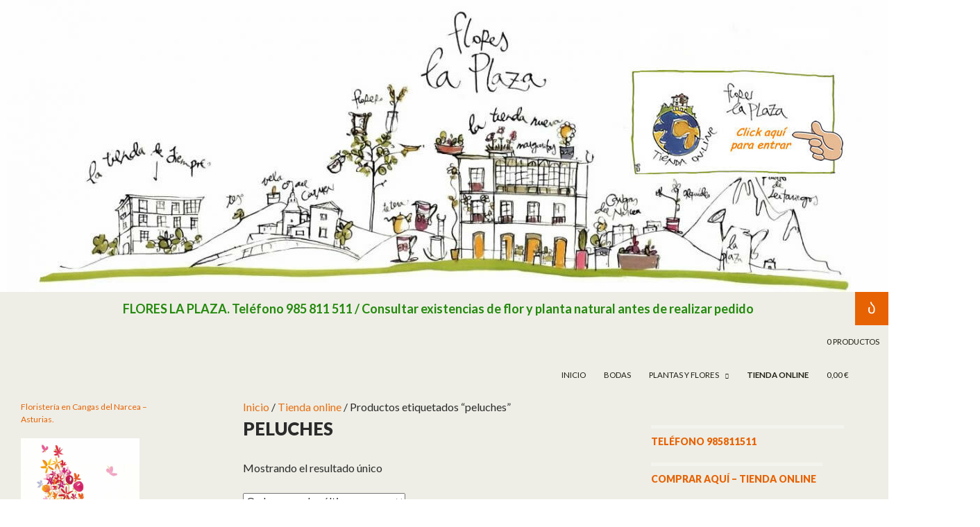

--- FILE ---
content_type: text/html; charset=UTF-8
request_url: https://www.floreslaplaza.com/etiqueta-producto/peluches/
body_size: 30586
content:
<!DOCTYPE html>
<!--[if IE 7]>
<html class="ie ie7" lang="es">
<![endif]-->
<!--[if IE 8]>
<html class="ie ie8" lang="es">
<![endif]-->
<!--[if !(IE 7) & !(IE 8)]><!-->
<html lang="es">
<!--<![endif]-->
<head>
	<meta charset="UTF-8">
	<meta name="viewport" content="width=device-width">
	<title>peluches | Etiquetas del producto | FLORES LA PLAZA. Teléfono 985 811 511  /  Consultar existencias de flor y planta natural antes de realizar pedido</title>
	<link rel="profile" href="https://gmpg.org/xfn/11">
	<link rel="pingback" href="https://www.floreslaplaza.com/xmlrpc.php">
	<!--[if lt IE 9]>
	<script src="https://www.floreslaplaza.com/wp-content/themes/twentyfourteen/js/html5.js?ver=3.7.0"></script>
	<![endif]-->
	<meta name='robots' content='max-image-preview:large' />
<!-- Jetpack Site Verification Tags -->
<meta name="google-site-verification" content="WnYGtZGMCTPP8raUcfI0KA890JQRUE_8BwFOT7jS7yI" />
<script>window._wca = window._wca || [];</script>
<link rel='dns-prefetch' href='//stats.wp.com' />
<link rel='dns-prefetch' href='//secure.gravatar.com' />
<link rel='dns-prefetch' href='//fonts.googleapis.com' />
<link rel='dns-prefetch' href='//s.w.org' />
<link rel='dns-prefetch' href='//v0.wordpress.com' />
<link href='https://fonts.gstatic.com' crossorigin rel='preconnect' />
<link rel="alternate" type="application/rss+xml" title="FLORES LA PLAZA. Teléfono 985 811 511  /  Consultar existencias de flor y planta natural antes de realizar pedido &raquo; Feed" href="https://www.floreslaplaza.com/feed/" />
<link rel="alternate" type="application/rss+xml" title="FLORES LA PLAZA. Teléfono 985 811 511  /  Consultar existencias de flor y planta natural antes de realizar pedido &raquo; Feed de los comentarios" href="https://www.floreslaplaza.com/comments/feed/" />
<link rel="alternate" type="application/rss+xml" title="FLORES LA PLAZA. Teléfono 985 811 511  /  Consultar existencias de flor y planta natural antes de realizar pedido &raquo; peluches Etiqueta Feed" href="https://www.floreslaplaza.com/etiqueta-producto/peluches/feed/" />
		<!-- This site uses the Google Analytics by MonsterInsights plugin v9.5.3 - Using Analytics tracking - https://www.monsterinsights.com/ -->
		<!-- Nota: MonsterInsights no está actualmente configurado en este sitio. El dueño del sitio necesita identificarse usando su cuenta de Google Analytics en el panel de ajustes de MonsterInsights. -->
					<!-- No tracking code set -->
				<!-- / Google Analytics by MonsterInsights -->
		<script>
window._wpemojiSettings = {"baseUrl":"https:\/\/s.w.org\/images\/core\/emoji\/14.0.0\/72x72\/","ext":".png","svgUrl":"https:\/\/s.w.org\/images\/core\/emoji\/14.0.0\/svg\/","svgExt":".svg","source":{"concatemoji":"https:\/\/www.floreslaplaza.com\/wp-includes\/js\/wp-emoji-release.min.js?ver=6.0.11"}};
/*! This file is auto-generated */
!function(e,a,t){var n,r,o,i=a.createElement("canvas"),p=i.getContext&&i.getContext("2d");function s(e,t){var a=String.fromCharCode,e=(p.clearRect(0,0,i.width,i.height),p.fillText(a.apply(this,e),0,0),i.toDataURL());return p.clearRect(0,0,i.width,i.height),p.fillText(a.apply(this,t),0,0),e===i.toDataURL()}function c(e){var t=a.createElement("script");t.src=e,t.defer=t.type="text/javascript",a.getElementsByTagName("head")[0].appendChild(t)}for(o=Array("flag","emoji"),t.supports={everything:!0,everythingExceptFlag:!0},r=0;r<o.length;r++)t.supports[o[r]]=function(e){if(!p||!p.fillText)return!1;switch(p.textBaseline="top",p.font="600 32px Arial",e){case"flag":return s([127987,65039,8205,9895,65039],[127987,65039,8203,9895,65039])?!1:!s([55356,56826,55356,56819],[55356,56826,8203,55356,56819])&&!s([55356,57332,56128,56423,56128,56418,56128,56421,56128,56430,56128,56423,56128,56447],[55356,57332,8203,56128,56423,8203,56128,56418,8203,56128,56421,8203,56128,56430,8203,56128,56423,8203,56128,56447]);case"emoji":return!s([129777,127995,8205,129778,127999],[129777,127995,8203,129778,127999])}return!1}(o[r]),t.supports.everything=t.supports.everything&&t.supports[o[r]],"flag"!==o[r]&&(t.supports.everythingExceptFlag=t.supports.everythingExceptFlag&&t.supports[o[r]]);t.supports.everythingExceptFlag=t.supports.everythingExceptFlag&&!t.supports.flag,t.DOMReady=!1,t.readyCallback=function(){t.DOMReady=!0},t.supports.everything||(n=function(){t.readyCallback()},a.addEventListener?(a.addEventListener("DOMContentLoaded",n,!1),e.addEventListener("load",n,!1)):(e.attachEvent("onload",n),a.attachEvent("onreadystatechange",function(){"complete"===a.readyState&&t.readyCallback()})),(e=t.source||{}).concatemoji?c(e.concatemoji):e.wpemoji&&e.twemoji&&(c(e.twemoji),c(e.wpemoji)))}(window,document,window._wpemojiSettings);
</script>
<style>
img.wp-smiley,
img.emoji {
	display: inline !important;
	border: none !important;
	box-shadow: none !important;
	height: 1em !important;
	width: 1em !important;
	margin: 0 0.07em !important;
	vertical-align: -0.1em !important;
	background: none !important;
	padding: 0 !important;
}
</style>
	<link rel='stylesheet' id='twentyfourteen-jetpack-css'  href='https://www.floreslaplaza.com/wp-content/plugins/jetpack/modules/theme-tools/compat/twentyfourteen.css?ver=11.1.1' media='all' />
<link rel='stylesheet' id='wp-block-library-css'  href='https://www.floreslaplaza.com/wp-includes/css/dist/block-library/style.min.css?ver=6.0.11' media='all' />
<style id='wp-block-library-inline-css'>
.has-text-align-justify{text-align:justify;}
</style>
<style id='wp-block-library-theme-inline-css'>
.wp-block-audio figcaption{color:#555;font-size:13px;text-align:center}.is-dark-theme .wp-block-audio figcaption{color:hsla(0,0%,100%,.65)}.wp-block-code{border:1px solid #ccc;border-radius:4px;font-family:Menlo,Consolas,monaco,monospace;padding:.8em 1em}.wp-block-embed figcaption{color:#555;font-size:13px;text-align:center}.is-dark-theme .wp-block-embed figcaption{color:hsla(0,0%,100%,.65)}.blocks-gallery-caption{color:#555;font-size:13px;text-align:center}.is-dark-theme .blocks-gallery-caption{color:hsla(0,0%,100%,.65)}.wp-block-image figcaption{color:#555;font-size:13px;text-align:center}.is-dark-theme .wp-block-image figcaption{color:hsla(0,0%,100%,.65)}.wp-block-pullquote{border-top:4px solid;border-bottom:4px solid;margin-bottom:1.75em;color:currentColor}.wp-block-pullquote__citation,.wp-block-pullquote cite,.wp-block-pullquote footer{color:currentColor;text-transform:uppercase;font-size:.8125em;font-style:normal}.wp-block-quote{border-left:.25em solid;margin:0 0 1.75em;padding-left:1em}.wp-block-quote cite,.wp-block-quote footer{color:currentColor;font-size:.8125em;position:relative;font-style:normal}.wp-block-quote.has-text-align-right{border-left:none;border-right:.25em solid;padding-left:0;padding-right:1em}.wp-block-quote.has-text-align-center{border:none;padding-left:0}.wp-block-quote.is-large,.wp-block-quote.is-style-large,.wp-block-quote.is-style-plain{border:none}.wp-block-search .wp-block-search__label{font-weight:700}:where(.wp-block-group.has-background){padding:1.25em 2.375em}.wp-block-separator.has-css-opacity{opacity:.4}.wp-block-separator{border:none;border-bottom:2px solid;margin-left:auto;margin-right:auto}.wp-block-separator.has-alpha-channel-opacity{opacity:1}.wp-block-separator:not(.is-style-wide):not(.is-style-dots){width:100px}.wp-block-separator.has-background:not(.is-style-dots){border-bottom:none;height:1px}.wp-block-separator.has-background:not(.is-style-wide):not(.is-style-dots){height:2px}.wp-block-table thead{border-bottom:3px solid}.wp-block-table tfoot{border-top:3px solid}.wp-block-table td,.wp-block-table th{padding:.5em;border:1px solid;word-break:normal}.wp-block-table figcaption{color:#555;font-size:13px;text-align:center}.is-dark-theme .wp-block-table figcaption{color:hsla(0,0%,100%,.65)}.wp-block-video figcaption{color:#555;font-size:13px;text-align:center}.is-dark-theme .wp-block-video figcaption{color:hsla(0,0%,100%,.65)}.wp-block-template-part.has-background{padding:1.25em 2.375em;margin-top:0;margin-bottom:0}
</style>
<link rel='stylesheet' id='mediaelement-css'  href='https://www.floreslaplaza.com/wp-includes/js/mediaelement/mediaelementplayer-legacy.min.css?ver=4.2.16' media='all' />
<link rel='stylesheet' id='wp-mediaelement-css'  href='https://www.floreslaplaza.com/wp-includes/js/mediaelement/wp-mediaelement.min.css?ver=6.0.11' media='all' />
<link rel='stylesheet' id='wc-blocks-vendors-style-css'  href='https://www.floreslaplaza.com/wp-content/plugins/woocommerce/packages/woocommerce-blocks/build/wc-blocks-vendors-style.css?ver=6.5.1' media='all' />
<link rel='stylesheet' id='wc-blocks-style-css'  href='https://www.floreslaplaza.com/wp-content/plugins/woocommerce/packages/woocommerce-blocks/build/wc-blocks-style.css?ver=6.5.1' media='all' />
<style id='global-styles-inline-css'>
body{--wp--preset--color--black: #000;--wp--preset--color--cyan-bluish-gray: #abb8c3;--wp--preset--color--white: #fff;--wp--preset--color--pale-pink: #f78da7;--wp--preset--color--vivid-red: #cf2e2e;--wp--preset--color--luminous-vivid-orange: #ff6900;--wp--preset--color--luminous-vivid-amber: #fcb900;--wp--preset--color--light-green-cyan: #7bdcb5;--wp--preset--color--vivid-green-cyan: #00d084;--wp--preset--color--pale-cyan-blue: #8ed1fc;--wp--preset--color--vivid-cyan-blue: #0693e3;--wp--preset--color--vivid-purple: #9b51e0;--wp--preset--color--green: #24890d;--wp--preset--color--dark-gray: #2b2b2b;--wp--preset--color--medium-gray: #767676;--wp--preset--color--light-gray: #f5f5f5;--wp--preset--gradient--vivid-cyan-blue-to-vivid-purple: linear-gradient(135deg,rgba(6,147,227,1) 0%,rgb(155,81,224) 100%);--wp--preset--gradient--light-green-cyan-to-vivid-green-cyan: linear-gradient(135deg,rgb(122,220,180) 0%,rgb(0,208,130) 100%);--wp--preset--gradient--luminous-vivid-amber-to-luminous-vivid-orange: linear-gradient(135deg,rgba(252,185,0,1) 0%,rgba(255,105,0,1) 100%);--wp--preset--gradient--luminous-vivid-orange-to-vivid-red: linear-gradient(135deg,rgba(255,105,0,1) 0%,rgb(207,46,46) 100%);--wp--preset--gradient--very-light-gray-to-cyan-bluish-gray: linear-gradient(135deg,rgb(238,238,238) 0%,rgb(169,184,195) 100%);--wp--preset--gradient--cool-to-warm-spectrum: linear-gradient(135deg,rgb(74,234,220) 0%,rgb(151,120,209) 20%,rgb(207,42,186) 40%,rgb(238,44,130) 60%,rgb(251,105,98) 80%,rgb(254,248,76) 100%);--wp--preset--gradient--blush-light-purple: linear-gradient(135deg,rgb(255,206,236) 0%,rgb(152,150,240) 100%);--wp--preset--gradient--blush-bordeaux: linear-gradient(135deg,rgb(254,205,165) 0%,rgb(254,45,45) 50%,rgb(107,0,62) 100%);--wp--preset--gradient--luminous-dusk: linear-gradient(135deg,rgb(255,203,112) 0%,rgb(199,81,192) 50%,rgb(65,88,208) 100%);--wp--preset--gradient--pale-ocean: linear-gradient(135deg,rgb(255,245,203) 0%,rgb(182,227,212) 50%,rgb(51,167,181) 100%);--wp--preset--gradient--electric-grass: linear-gradient(135deg,rgb(202,248,128) 0%,rgb(113,206,126) 100%);--wp--preset--gradient--midnight: linear-gradient(135deg,rgb(2,3,129) 0%,rgb(40,116,252) 100%);--wp--preset--duotone--dark-grayscale: url('#wp-duotone-dark-grayscale');--wp--preset--duotone--grayscale: url('#wp-duotone-grayscale');--wp--preset--duotone--purple-yellow: url('#wp-duotone-purple-yellow');--wp--preset--duotone--blue-red: url('#wp-duotone-blue-red');--wp--preset--duotone--midnight: url('#wp-duotone-midnight');--wp--preset--duotone--magenta-yellow: url('#wp-duotone-magenta-yellow');--wp--preset--duotone--purple-green: url('#wp-duotone-purple-green');--wp--preset--duotone--blue-orange: url('#wp-duotone-blue-orange');--wp--preset--font-size--small: 13px;--wp--preset--font-size--medium: 20px;--wp--preset--font-size--large: 36px;--wp--preset--font-size--x-large: 42px;}.has-black-color{color: var(--wp--preset--color--black) !important;}.has-cyan-bluish-gray-color{color: var(--wp--preset--color--cyan-bluish-gray) !important;}.has-white-color{color: var(--wp--preset--color--white) !important;}.has-pale-pink-color{color: var(--wp--preset--color--pale-pink) !important;}.has-vivid-red-color{color: var(--wp--preset--color--vivid-red) !important;}.has-luminous-vivid-orange-color{color: var(--wp--preset--color--luminous-vivid-orange) !important;}.has-luminous-vivid-amber-color{color: var(--wp--preset--color--luminous-vivid-amber) !important;}.has-light-green-cyan-color{color: var(--wp--preset--color--light-green-cyan) !important;}.has-vivid-green-cyan-color{color: var(--wp--preset--color--vivid-green-cyan) !important;}.has-pale-cyan-blue-color{color: var(--wp--preset--color--pale-cyan-blue) !important;}.has-vivid-cyan-blue-color{color: var(--wp--preset--color--vivid-cyan-blue) !important;}.has-vivid-purple-color{color: var(--wp--preset--color--vivid-purple) !important;}.has-black-background-color{background-color: var(--wp--preset--color--black) !important;}.has-cyan-bluish-gray-background-color{background-color: var(--wp--preset--color--cyan-bluish-gray) !important;}.has-white-background-color{background-color: var(--wp--preset--color--white) !important;}.has-pale-pink-background-color{background-color: var(--wp--preset--color--pale-pink) !important;}.has-vivid-red-background-color{background-color: var(--wp--preset--color--vivid-red) !important;}.has-luminous-vivid-orange-background-color{background-color: var(--wp--preset--color--luminous-vivid-orange) !important;}.has-luminous-vivid-amber-background-color{background-color: var(--wp--preset--color--luminous-vivid-amber) !important;}.has-light-green-cyan-background-color{background-color: var(--wp--preset--color--light-green-cyan) !important;}.has-vivid-green-cyan-background-color{background-color: var(--wp--preset--color--vivid-green-cyan) !important;}.has-pale-cyan-blue-background-color{background-color: var(--wp--preset--color--pale-cyan-blue) !important;}.has-vivid-cyan-blue-background-color{background-color: var(--wp--preset--color--vivid-cyan-blue) !important;}.has-vivid-purple-background-color{background-color: var(--wp--preset--color--vivid-purple) !important;}.has-black-border-color{border-color: var(--wp--preset--color--black) !important;}.has-cyan-bluish-gray-border-color{border-color: var(--wp--preset--color--cyan-bluish-gray) !important;}.has-white-border-color{border-color: var(--wp--preset--color--white) !important;}.has-pale-pink-border-color{border-color: var(--wp--preset--color--pale-pink) !important;}.has-vivid-red-border-color{border-color: var(--wp--preset--color--vivid-red) !important;}.has-luminous-vivid-orange-border-color{border-color: var(--wp--preset--color--luminous-vivid-orange) !important;}.has-luminous-vivid-amber-border-color{border-color: var(--wp--preset--color--luminous-vivid-amber) !important;}.has-light-green-cyan-border-color{border-color: var(--wp--preset--color--light-green-cyan) !important;}.has-vivid-green-cyan-border-color{border-color: var(--wp--preset--color--vivid-green-cyan) !important;}.has-pale-cyan-blue-border-color{border-color: var(--wp--preset--color--pale-cyan-blue) !important;}.has-vivid-cyan-blue-border-color{border-color: var(--wp--preset--color--vivid-cyan-blue) !important;}.has-vivid-purple-border-color{border-color: var(--wp--preset--color--vivid-purple) !important;}.has-vivid-cyan-blue-to-vivid-purple-gradient-background{background: var(--wp--preset--gradient--vivid-cyan-blue-to-vivid-purple) !important;}.has-light-green-cyan-to-vivid-green-cyan-gradient-background{background: var(--wp--preset--gradient--light-green-cyan-to-vivid-green-cyan) !important;}.has-luminous-vivid-amber-to-luminous-vivid-orange-gradient-background{background: var(--wp--preset--gradient--luminous-vivid-amber-to-luminous-vivid-orange) !important;}.has-luminous-vivid-orange-to-vivid-red-gradient-background{background: var(--wp--preset--gradient--luminous-vivid-orange-to-vivid-red) !important;}.has-very-light-gray-to-cyan-bluish-gray-gradient-background{background: var(--wp--preset--gradient--very-light-gray-to-cyan-bluish-gray) !important;}.has-cool-to-warm-spectrum-gradient-background{background: var(--wp--preset--gradient--cool-to-warm-spectrum) !important;}.has-blush-light-purple-gradient-background{background: var(--wp--preset--gradient--blush-light-purple) !important;}.has-blush-bordeaux-gradient-background{background: var(--wp--preset--gradient--blush-bordeaux) !important;}.has-luminous-dusk-gradient-background{background: var(--wp--preset--gradient--luminous-dusk) !important;}.has-pale-ocean-gradient-background{background: var(--wp--preset--gradient--pale-ocean) !important;}.has-electric-grass-gradient-background{background: var(--wp--preset--gradient--electric-grass) !important;}.has-midnight-gradient-background{background: var(--wp--preset--gradient--midnight) !important;}.has-small-font-size{font-size: var(--wp--preset--font-size--small) !important;}.has-medium-font-size{font-size: var(--wp--preset--font-size--medium) !important;}.has-large-font-size{font-size: var(--wp--preset--font-size--large) !important;}.has-x-large-font-size{font-size: var(--wp--preset--font-size--x-large) !important;}
</style>
<link rel='stylesheet' id='contact-form-7-css'  href='https://www.floreslaplaza.com/wp-content/plugins/contact-form-7/includes/css/styles.css?ver=5.7.7' media='all' />
<link rel='stylesheet' id='foogallery-core-css'  href='https://www.floreslaplaza.com/wp-content/plugins/foogallery/extensions/default-templates/shared/css/foogallery.min.css?ver=2.2.41' media='all' />
<link rel='stylesheet' id='ley-cookie-css'  href='https://www.floreslaplaza.com/wp-content/plugins/spain-cookie-law/assets/css/ley-cookie.css?ver=6.0.11' media='all' />
<link rel='stylesheet' id='wpmenucart-icons-css'  href='https://www.floreslaplaza.com/wp-content/plugins/woocommerce-menu-bar-cart/assets/css/wpmenucart-icons.min.css?ver=2.12.0' media='all' />
<style id='wpmenucart-icons-inline-css'>
@font-face{font-family:WPMenuCart;src:url(https://www.floreslaplaza.com/wp-content/plugins/woocommerce-menu-bar-cart/assets/fonts/WPMenuCart.eot);src:url(https://www.floreslaplaza.com/wp-content/plugins/woocommerce-menu-bar-cart/assets/fonts/WPMenuCart.eot?#iefix) format('embedded-opentype'),url(https://www.floreslaplaza.com/wp-content/plugins/woocommerce-menu-bar-cart/assets/fonts/WPMenuCart.woff2) format('woff2'),url(https://www.floreslaplaza.com/wp-content/plugins/woocommerce-menu-bar-cart/assets/fonts/WPMenuCart.woff) format('woff'),url(https://www.floreslaplaza.com/wp-content/plugins/woocommerce-menu-bar-cart/assets/fonts/WPMenuCart.ttf) format('truetype'),url(https://www.floreslaplaza.com/wp-content/plugins/woocommerce-menu-bar-cart/assets/fonts/WPMenuCart.svg#WPMenuCart) format('svg');font-weight:400;font-style:normal;font-display:swap}
</style>
<link rel='stylesheet' id='wpmenucart-css'  href='https://www.floreslaplaza.com/wp-content/plugins/woocommerce-menu-bar-cart/assets/css/wpmenucart-main.min.css?ver=2.12.0' media='all' />
<link rel='stylesheet' id='nb-styles-css'  href='https://www.floreslaplaza.com/wp-content/plugins/woocommerce-new-product-badge/assets/css/style.css?ver=6.0.11' media='all' />
<link rel='stylesheet' id='pdc-layout-styles-css'  href='https://www.floreslaplaza.com/wp-content/plugins/woocommerce-product-details-customiser/assets/css/layout.css?ver=6.0.11' media='only screen and (min-width: 768px)' />
<link rel='stylesheet' id='woocommerce-layout-css'  href='https://www.floreslaplaza.com/wp-content/plugins/woocommerce/assets/css/woocommerce-layout.css?ver=6.1.0' media='all' />
<style id='woocommerce-layout-inline-css'>

	.infinite-scroll .woocommerce-pagination {
		display: none;
	}
</style>
<link rel='stylesheet' id='woocommerce-smallscreen-css'  href='https://www.floreslaplaza.com/wp-content/plugins/woocommerce/assets/css/woocommerce-smallscreen.css?ver=6.1.0' media='only screen and (max-width: 768px)' />
<link rel='stylesheet' id='woocommerce-general-css'  href='https://www.floreslaplaza.com/wp-content/plugins/woocommerce/assets/css/woocommerce.css?ver=6.1.0' media='all' />
<style id='woocommerce-inline-inline-css'>
.woocommerce form .form-row .required { visibility: visible; }
</style>
<link rel='stylesheet' id='twentyfourteen-lato-css'  href='https://fonts.googleapis.com/css?family=Lato%3A300%2C400%2C700%2C900%2C300italic%2C400italic%2C700italic&#038;subset=latin%2Clatin-ext&#038;display=fallback' media='all' />
<link rel='stylesheet' id='genericons-css'  href='https://www.floreslaplaza.com/wp-content/plugins/jetpack/_inc/genericons/genericons/genericons.css?ver=3.1' media='all' />
<link rel='stylesheet' id='twentyfourteen-style-css'  href='https://www.floreslaplaza.com/wp-content/themes/twentyfourteen/style.css?ver=20190507' media='all' />
<link rel='stylesheet' id='twentyfourteen-block-style-css'  href='https://www.floreslaplaza.com/wp-content/themes/twentyfourteen/css/blocks.css?ver=20190102' media='all' />
<!--[if lt IE 9]>
<link rel='stylesheet' id='twentyfourteen-ie-css'  href='https://www.floreslaplaza.com/wp-content/themes/twentyfourteen/css/ie.css?ver=20140701' media='all' />
<![endif]-->
<link rel='stylesheet' id='grid-list-layout-css'  href='https://www.floreslaplaza.com/wp-content/plugins/woocommerce-grid-list-toggle/assets/css/style.css?ver=6.0.11' media='all' />
<link rel='stylesheet' id='grid-list-button-css'  href='https://www.floreslaplaza.com/wp-content/plugins/woocommerce-grid-list-toggle/assets/css/button.css?ver=6.0.11' media='all' />
<link rel='stylesheet' id='dashicons-css'  href='https://www.floreslaplaza.com/wp-includes/css/dashicons.min.css?ver=6.0.11' media='all' />
<style id='dashicons-inline-css'>
[data-font="Dashicons"]:before {font-family: 'Dashicons' !important;content: attr(data-icon) !important;speak: none !important;font-weight: normal !important;font-variant: normal !important;text-transform: none !important;line-height: 1 !important;font-style: normal !important;-webkit-font-smoothing: antialiased !important;-moz-osx-font-smoothing: grayscale !important;}
</style>
<link rel='stylesheet' id='cart-tab-styles-css'  href='https://www.floreslaplaza.com/wp-content/plugins/woocommerce-cart-tab/includes/../assets/css/style.css?ver=6.0.11' media='all' />
<style id='cart-tab-styles-inline-css'>

			.woocommerce-cart-tab-container {
				background-color: #f8f8f8;
			}

			.woocommerce-cart-tab,
			.woocommerce-cart-tab-container .widget_shopping_cart .widgettitle,
			.woocommerce-cart-tab-container .widget_shopping_cart .buttons {
				background-color: #ffffff;
			}

			.woocommerce-cart-tab,
			.woocommerce-cart-tab:hover {
				color: #ffffff;
			}

			.woocommerce-cart-tab__contents {
				background-color: #333333;
			}

			.woocommerce-cart-tab__icon-bag {
				fill: #333333;
			}
</style>
<link rel='stylesheet' id='jetpack_css-css'  href='https://www.floreslaplaza.com/wp-content/plugins/jetpack/css/jetpack.css?ver=11.1.1' media='all' />
<script src='https://www.floreslaplaza.com/wp-includes/js/jquery/jquery.min.js?ver=3.6.0' id='jquery-core-js'></script>
<script src='https://www.floreslaplaza.com/wp-includes/js/jquery/jquery-migrate.min.js?ver=3.3.2' id='jquery-migrate-js'></script>
<script src='https://www.floreslaplaza.com/wp-content/plugins/spain-cookie-law/assets/js/cookie-check.js?ver=6.0.11' id='cookie-check-js'></script>
<script src='https://www.floreslaplaza.com/wp-content/plugins/spain-cookie-law/assets/js/jquery-cookie/jquery.cookie.js?ver=6.0.11' id='jquery.cookie-js'></script>
<script id='wpmenucart-ajax-assist-js-extra'>
var wpmenucart_ajax_assist = {"shop_plugin":"woocommerce","always_display":"1"};
</script>
<script src='https://www.floreslaplaza.com/wp-content/plugins/woocommerce-menu-bar-cart/assets/js/wpmenucart-ajax-assist.min.js?ver=2.12.0' id='wpmenucart-ajax-assist-js'></script>
<script defer src='https://stats.wp.com/s-202603.js' id='woocommerce-analytics-js'></script>
<script src='https://www.floreslaplaza.com/wp-content/plugins/woocommerce-grid-list-toggle/assets/js/jquery.cookie.min.js?ver=6.0.11' id='cookie-js'></script>
<script src='https://www.floreslaplaza.com/wp-content/plugins/woocommerce-grid-list-toggle/assets/js/jquery.gridlistview.min.js?ver=6.0.11' id='grid-list-scripts-js'></script>
<script src='https://www.floreslaplaza.com/wp-content/plugins/woocommerce-cart-tab/includes/../assets/js/cart-tab.min.js?ver=6.0.11' id='cart-tab-script-js'></script>
<link rel="https://api.w.org/" href="https://www.floreslaplaza.com/wp-json/" /><link rel="alternate" type="application/json" href="https://www.floreslaplaza.com/wp-json/wp/v2/product_tag/73" /><link rel="EditURI" type="application/rsd+xml" title="RSD" href="https://www.floreslaplaza.com/xmlrpc.php?rsd" />
<link rel="wlwmanifest" type="application/wlwmanifest+xml" href="https://www.floreslaplaza.com/wp-includes/wlwmanifest.xml" /> 
<meta name="generator" content="WordPress 6.0.11" />
<meta name="generator" content="WooCommerce 6.1.0" />
	<noscript><style>.woocommerce-product-gallery{ opacity: 1 !important; }</style></noscript>
	
<!-- BEGIN recaptcha, injected by plugin wp-recaptcha-integration  -->

<!-- END recaptcha -->
		<style type="text/css" id="twentyfourteen-header-css">
				.site-title a {
			color: #24890d;
		}
		</style>
		<style id="custom-background-css">
body.custom-background { background-color: #ffffff; }
</style>
	
<!-- Jetpack Open Graph Tags -->
<meta property="og:type" content="website" />
<meta property="og:title" content="peluches &#8211; FLORES LA PLAZA. Teléfono 985 811 511  /  Consultar existencias de flor y planta natural antes de realizar pedido" />
<meta property="og:url" content="https://www.floreslaplaza.com/etiqueta-producto/peluches/" />
<meta property="og:site_name" content="FLORES LA PLAZA. Teléfono 985 811 511  /  Consultar existencias de flor y planta natural antes de realizar pedido" />
<meta property="og:image" content="https://www.floreslaplaza.com/wp-content/uploads/2021/05/cropped-611.jpg" />
<meta property="og:image:width" content="512" />
<meta property="og:image:height" content="512" />
<meta property="og:image:alt" content="" />
<meta property="og:locale" content="es_ES" />

<!-- End Jetpack Open Graph Tags -->
<link rel="icon" href="https://www.floreslaplaza.com/wp-content/uploads/2021/05/cropped-611-32x32.jpg" sizes="32x32" />
<link rel="icon" href="https://www.floreslaplaza.com/wp-content/uploads/2021/05/cropped-611-192x192.jpg" sizes="192x192" />
<link rel="apple-touch-icon" href="https://www.floreslaplaza.com/wp-content/uploads/2021/05/cropped-611-180x180.jpg" />
<meta name="msapplication-TileImage" content="https://www.floreslaplaza.com/wp-content/uploads/2021/05/cropped-611-270x270.jpg" />
		<style id="wp-custom-css">
			div#main {background-color:#eeeee6;}
.main-content {background-color:#eeeee6;}
.woocommerce-store-notice, p.demo_store{background-color: #9cad30;}
.widget {width: 89%;}
div#secondary {width: 15%;}
@media (max-width:420px)
{
h1.site-title {font-size: 15px;}
.site-title a {font-size:15px;}
div#secondary {width: 100%;}
img.image.attachment-medium.size-medium {width: 100%;}
widget_media_image {width: 100%;}
.woocommerce ul.products[class*=columns-] li.product, .woocommerce-page ul.products[class*=columns-] li.product {width: 100%;}
}
@media screen and (min-width: 1080px) {
.site-content, .site-main .widecolumn {margin-left: 290px;}
}
.site-navigation .current_page_item > a, .site-navigation .current_page_ancestor > a, .site-navigation .current-menu-item > a, .site-navigation .current-menu-ancestor > a {
	color: #e76203;}
#site-header {background-color:#fefefe !important;}
.comment-content img, .entry-content img, .entry-summary img, #site-header img, .widget img, .wp-caption {max-width: 1260px; width: 100%; display:block; margin:auto;color-rendering: optimizeQuality;     image-rendering: -webkit-optimize-contrast;}
.site-content .entry-header {
	background-color: #eeeee6;}
.wrapperMensajeCookie .inner {
    padding: 5px 70px 0px 0px;
}
#foogallery-gallery-5015.fg-simple_portfolio .fg-item {
    margin: 10px !important;
}
li.wc_payment_method.payment_method_paypal img {
    max-width: 75px;
}
li.wc_payment_method.payment_method_myredsys img {
    max-width: 80px;
}
select#billing_city {
    height: 30px !important;
}
@media screen and (min-width: 1110px) {
    .twentyfourteen .tfwc {
        padding-left: 45px !important;
    }
}		</style>
		</head>

<body data-rsssl=1 class="archive tax-product_tag term-peluches term-73 custom-background wp-embed-responsive theme-twentyfourteen collateral-product-columns-4 woocommerce woocommerce-page woocommerce-demo-store woocommerce-no-js header-image list-view footer-widgets">
<svg xmlns="http://www.w3.org/2000/svg" viewBox="0 0 0 0" width="0" height="0" focusable="false" role="none" style="visibility: hidden; position: absolute; left: -9999px; overflow: hidden;" ><defs><filter id="wp-duotone-dark-grayscale"><feColorMatrix color-interpolation-filters="sRGB" type="matrix" values=" .299 .587 .114 0 0 .299 .587 .114 0 0 .299 .587 .114 0 0 .299 .587 .114 0 0 " /><feComponentTransfer color-interpolation-filters="sRGB" ><feFuncR type="table" tableValues="0 0.49803921568627" /><feFuncG type="table" tableValues="0 0.49803921568627" /><feFuncB type="table" tableValues="0 0.49803921568627" /><feFuncA type="table" tableValues="1 1" /></feComponentTransfer><feComposite in2="SourceGraphic" operator="in" /></filter></defs></svg><svg xmlns="http://www.w3.org/2000/svg" viewBox="0 0 0 0" width="0" height="0" focusable="false" role="none" style="visibility: hidden; position: absolute; left: -9999px; overflow: hidden;" ><defs><filter id="wp-duotone-grayscale"><feColorMatrix color-interpolation-filters="sRGB" type="matrix" values=" .299 .587 .114 0 0 .299 .587 .114 0 0 .299 .587 .114 0 0 .299 .587 .114 0 0 " /><feComponentTransfer color-interpolation-filters="sRGB" ><feFuncR type="table" tableValues="0 1" /><feFuncG type="table" tableValues="0 1" /><feFuncB type="table" tableValues="0 1" /><feFuncA type="table" tableValues="1 1" /></feComponentTransfer><feComposite in2="SourceGraphic" operator="in" /></filter></defs></svg><svg xmlns="http://www.w3.org/2000/svg" viewBox="0 0 0 0" width="0" height="0" focusable="false" role="none" style="visibility: hidden; position: absolute; left: -9999px; overflow: hidden;" ><defs><filter id="wp-duotone-purple-yellow"><feColorMatrix color-interpolation-filters="sRGB" type="matrix" values=" .299 .587 .114 0 0 .299 .587 .114 0 0 .299 .587 .114 0 0 .299 .587 .114 0 0 " /><feComponentTransfer color-interpolation-filters="sRGB" ><feFuncR type="table" tableValues="0.54901960784314 0.98823529411765" /><feFuncG type="table" tableValues="0 1" /><feFuncB type="table" tableValues="0.71764705882353 0.25490196078431" /><feFuncA type="table" tableValues="1 1" /></feComponentTransfer><feComposite in2="SourceGraphic" operator="in" /></filter></defs></svg><svg xmlns="http://www.w3.org/2000/svg" viewBox="0 0 0 0" width="0" height="0" focusable="false" role="none" style="visibility: hidden; position: absolute; left: -9999px; overflow: hidden;" ><defs><filter id="wp-duotone-blue-red"><feColorMatrix color-interpolation-filters="sRGB" type="matrix" values=" .299 .587 .114 0 0 .299 .587 .114 0 0 .299 .587 .114 0 0 .299 .587 .114 0 0 " /><feComponentTransfer color-interpolation-filters="sRGB" ><feFuncR type="table" tableValues="0 1" /><feFuncG type="table" tableValues="0 0.27843137254902" /><feFuncB type="table" tableValues="0.5921568627451 0.27843137254902" /><feFuncA type="table" tableValues="1 1" /></feComponentTransfer><feComposite in2="SourceGraphic" operator="in" /></filter></defs></svg><svg xmlns="http://www.w3.org/2000/svg" viewBox="0 0 0 0" width="0" height="0" focusable="false" role="none" style="visibility: hidden; position: absolute; left: -9999px; overflow: hidden;" ><defs><filter id="wp-duotone-midnight"><feColorMatrix color-interpolation-filters="sRGB" type="matrix" values=" .299 .587 .114 0 0 .299 .587 .114 0 0 .299 .587 .114 0 0 .299 .587 .114 0 0 " /><feComponentTransfer color-interpolation-filters="sRGB" ><feFuncR type="table" tableValues="0 0" /><feFuncG type="table" tableValues="0 0.64705882352941" /><feFuncB type="table" tableValues="0 1" /><feFuncA type="table" tableValues="1 1" /></feComponentTransfer><feComposite in2="SourceGraphic" operator="in" /></filter></defs></svg><svg xmlns="http://www.w3.org/2000/svg" viewBox="0 0 0 0" width="0" height="0" focusable="false" role="none" style="visibility: hidden; position: absolute; left: -9999px; overflow: hidden;" ><defs><filter id="wp-duotone-magenta-yellow"><feColorMatrix color-interpolation-filters="sRGB" type="matrix" values=" .299 .587 .114 0 0 .299 .587 .114 0 0 .299 .587 .114 0 0 .299 .587 .114 0 0 " /><feComponentTransfer color-interpolation-filters="sRGB" ><feFuncR type="table" tableValues="0.78039215686275 1" /><feFuncG type="table" tableValues="0 0.94901960784314" /><feFuncB type="table" tableValues="0.35294117647059 0.47058823529412" /><feFuncA type="table" tableValues="1 1" /></feComponentTransfer><feComposite in2="SourceGraphic" operator="in" /></filter></defs></svg><svg xmlns="http://www.w3.org/2000/svg" viewBox="0 0 0 0" width="0" height="0" focusable="false" role="none" style="visibility: hidden; position: absolute; left: -9999px; overflow: hidden;" ><defs><filter id="wp-duotone-purple-green"><feColorMatrix color-interpolation-filters="sRGB" type="matrix" values=" .299 .587 .114 0 0 .299 .587 .114 0 0 .299 .587 .114 0 0 .299 .587 .114 0 0 " /><feComponentTransfer color-interpolation-filters="sRGB" ><feFuncR type="table" tableValues="0.65098039215686 0.40392156862745" /><feFuncG type="table" tableValues="0 1" /><feFuncB type="table" tableValues="0.44705882352941 0.4" /><feFuncA type="table" tableValues="1 1" /></feComponentTransfer><feComposite in2="SourceGraphic" operator="in" /></filter></defs></svg><svg xmlns="http://www.w3.org/2000/svg" viewBox="0 0 0 0" width="0" height="0" focusable="false" role="none" style="visibility: hidden; position: absolute; left: -9999px; overflow: hidden;" ><defs><filter id="wp-duotone-blue-orange"><feColorMatrix color-interpolation-filters="sRGB" type="matrix" values=" .299 .587 .114 0 0 .299 .587 .114 0 0 .299 .587 .114 0 0 .299 .587 .114 0 0 " /><feComponentTransfer color-interpolation-filters="sRGB" ><feFuncR type="table" tableValues="0.098039215686275 1" /><feFuncG type="table" tableValues="0 0.66274509803922" /><feFuncB type="table" tableValues="0.84705882352941 0.41960784313725" /><feFuncA type="table" tableValues="1 1" /></feComponentTransfer><feComposite in2="SourceGraphic" operator="in" /></filter></defs></svg><div id="page" class="hfeed site">
		<div id="site-header">
		<a href="https://floreslaplaza.com/tienda" rel="home">
		<!--<a href="https://www.floreslaplaza.com//tienda" rel="home">-->
			<img src="https://www.floreslaplaza.com/wp-content/uploads/2020/09/cropped-cabecera-1.jpg" width="1260" height="421" alt="FLORES LA PLAZA. Teléfono 985 811 511  /  Consultar existencias de flor y planta natural antes de realizar pedido">
		</a>
	</div>
	
	<header id="masthead" class="site-header" role="banner">
		<div class="header-main">
			<h1 class="site-title"><a href="https://www.floreslaplaza.com//tienda" rel="home">FLORES LA PLAZA. Teléfono 985 811 511  /  Consultar existencias de flor y planta natural antes de realizar pedido</a></h1>

			<div class="search-toggle">
				<a href="#search-container" class="screen-reader-text" aria-expanded="false" aria-controls="search-container">Buscar</a>
			</div>

			<nav id="primary-navigation" class="site-navigation primary-navigation" role="navigation">
				<button class="menu-toggle">Menú principal</button>
				<a class="screen-reader-text skip-link" href="#content">Saltar al contenido</a>
				<div class="menu-menu1-container"><ul id="primary-menu" class="nav-menu"><li id="menu-item-1014" class="menu-item menu-item-type-custom menu-item-object-custom menu-item-home menu-item-1014"><a href="https://www.floreslaplaza.com/">Inicio</a></li>
<li id="menu-item-1011" class="menu-item menu-item-type-post_type menu-item-object-page menu-item-1011"><a href="https://www.floreslaplaza.com/bodas-ramos-de-novia-centros-de-mesa/">BODAS</a></li>
<li id="menu-item-1191" class="menu-item menu-item-type-post_type menu-item-object-page menu-item-has-children menu-item-1191"><a href="https://www.floreslaplaza.com/?page_id=1189">Plantas y flores</a>
<ul class="sub-menu">
	<li id="menu-item-1833" class="menu-item menu-item-type-post_type menu-item-object-page menu-item-1833"><a href="https://www.floreslaplaza.com/planta-y-flor-natural/plantas-naturales/">FLOR NATURAL</a></li>
	<li id="menu-item-1838" class="menu-item menu-item-type-post_type menu-item-object-page menu-item-1838"><a href="https://www.floreslaplaza.com/planta-y-flor-natural/flores-naturales/">PLANTA NATURAL</a></li>
	<li id="menu-item-1839" class="menu-item menu-item-type-post_type menu-item-object-page menu-item-1839"><a href="https://www.floreslaplaza.com/planta-y-flor-natural/funerales/">FLORES FUNERAL</a></li>
</ul>
</li>
<li id="menu-item-1149" class="menu-item menu-item-type-post_type menu-item-object-page menu-item-1149"><a href="https://www.floreslaplaza.com/tienda/"><b>Tienda Online</b></a></li>
<li class="menu-item wpmenucartli wpmenucart-display-standard menu-item" id="wpmenucartli"><a class="wpmenucart-contents empty-wpmenucart-visible" href="https://www.floreslaplaza.com/tienda/" title="Empezar a comprar"><i class="wpmenucart-icon-shopping-cart-0" role="img" aria-label="Carrito"></i><span class="cartcontents">0 productos</span><span class="amount">0,00&nbsp;&euro;</span></a></li></ul></div>			</nav>
		</div>

		<div id="search-container" class="search-box-wrapper hide">
			<div class="search-box">
				<form role="search" method="get" class="search-form" action="https://www.floreslaplaza.com/">
				<label>
					<span class="screen-reader-text">Buscar:</span>
					<input type="search" class="search-field" placeholder="Buscar &hellip;" value="" name="s" />
				</label>
				<input type="submit" class="search-submit" value="Buscar" />
			</form>			</div>
		</div>
	</header><!-- #masthead -->

	<div id="main" class="site-main">
<div id="primary" class="content-area"><div id="content" role="main" class="site-content twentyfourteen"><div class="tfwc"><nav class="woocommerce-breadcrumb"><a href="https://www.floreslaplaza.com">Inicio</a>&nbsp;&#47;&nbsp;<a href="https://www.floreslaplaza.com/tienda/">Tienda online</a>&nbsp;&#47;&nbsp;Productos etiquetados &ldquo;peluches&rdquo;</nav><header class="woocommerce-products-header">
			<h1 class="woocommerce-products-header__title page-title">peluches</h1>
	
	</header>
<div class="woocommerce-notices-wrapper"></div><p class="woocommerce-result-count">
	Mostrando el resultado único</p>
<form class="woocommerce-ordering" method="get">
	<select name="orderby" class="orderby" aria-label="Pedido de la tienda">
					<option value="popularity" >Ordenar por popularidad</option>
					<option value="rating" >Ordenar por calificación media</option>
					<option value="date"  selected='selected'>Ordenar por los últimos</option>
					<option value="price" >Ordenar por precio: bajo a alto</option>
					<option value="price-desc" >Ordenar por precio: alto a bajo</option>
			</select>
	<input type="hidden" name="paged" value="1" />
	</form>
<nav class="gridlist-toggle"><a href="#" id="grid" title="Grid view"><span class="dashicons dashicons-grid-view"></span> <em>Grid view</em></a><a href="#" id="list" title="List view"><span class="dashicons dashicons-exerpt-view"></span> <em>List view</em></a></nav><ul class="products columns-4">
<li class="has-post-thumbnail product type-product post-2764 status-publish first outofstock product_cat-decoracion-hogar-navidad-regalos product_tag-peluches product_tag-regalos shipping-taxable purchasable product-type-simple">
	<a href="https://www.floreslaplaza.com/tienda/osito-peluche/" class="woocommerce-LoopProduct-link woocommerce-loop-product__link"><img width="150" height="150" src="https://www.floreslaplaza.com/wp-content/uploads/2015/04/image9-150x150.jpg" class="attachment-woocommerce_thumbnail size-woocommerce_thumbnail" alt="" loading="lazy" srcset="https://www.floreslaplaza.com/wp-content/uploads/2015/04/image9-150x150.jpg 150w, https://www.floreslaplaza.com/wp-content/uploads/2015/04/image9-100x100.jpg 100w, https://www.floreslaplaza.com/wp-content/uploads/2015/04/image9-300x300.jpg 300w, https://www.floreslaplaza.com/wp-content/uploads/2015/04/image9-1024x1024.jpg 1024w, https://www.floreslaplaza.com/wp-content/uploads/2015/04/image9-600x600.jpg 600w" sizes="(max-width: 150px) 100vw, 150px" data-attachment-id="2741" data-permalink="https://www.floreslaplaza.com/?attachment_id=2741" data-orig-file="https://www.floreslaplaza.com/wp-content/uploads/2015/04/image9.jpg" data-orig-size="2316,2316" data-comments-opened="1" data-image-meta="{&quot;aperture&quot;:&quot;0&quot;,&quot;credit&quot;:&quot;&quot;,&quot;camera&quot;:&quot;&quot;,&quot;caption&quot;:&quot;&quot;,&quot;created_timestamp&quot;:&quot;0&quot;,&quot;copyright&quot;:&quot;&quot;,&quot;focal_length&quot;:&quot;0&quot;,&quot;iso&quot;:&quot;0&quot;,&quot;shutter_speed&quot;:&quot;0&quot;,&quot;title&quot;:&quot;&quot;,&quot;orientation&quot;:&quot;1&quot;}" data-image-title="Osito" data-image-description="" data-image-caption="" data-medium-file="https://www.floreslaplaza.com/wp-content/uploads/2015/04/image9-300x300.jpg" data-large-file="https://www.floreslaplaza.com/wp-content/uploads/2015/04/image9-1024x1024.jpg" /><h2 class="woocommerce-loop-product__title">Osito peluche</h2>
	<span class="price"><span class="woocommerce-Price-amount amount"><bdi>25,00&nbsp;<span class="woocommerce-Price-currencySymbol">&euro;</span></bdi></span></span>
</a><div class="woocommerce-product-details__short-description">
	<p>Osito de peluche. Oso chico o chica, con ropita. A 25€ unidad.</p>
</div>
<div class="gridlist-buttonwrap"><a href="https://www.floreslaplaza.com/tienda/osito-peluche/" data-quantity="1" class="button product_type_simple" data-product_id="2764" data-product_sku="" aria-label="Lee más sobre &ldquo;Osito peluche&rdquo;" rel="nofollow">Agotado</a></div></li>
</ul>
</div></div></div><div id="content-sidebar" class="content-sidebar widget-area" role="complementary">
	<aside id="custom_html-2" class="widget_text widget widget_custom_html"><h1 class="widget-title">Teléfono 985811511</h1><div class="textwidget custom-html-widget"><aside id="media_image-46" class="widget widget_media_image"><h1 class="widget-title">Comprar aquí – tienda online</h1><a href="https://www.floreslaplaza.com/tienda/"><img width="100%" height="auto" src="https://www.floreslaplaza.com/wp-content/uploads/2015/06/tienda-de-flores-online.jpg" class="image wp-image-3177 alignnone attachment-full size-full" alt="Ir a la tienda online de Flores La Plaza" style="max-width: 100%;height: auto;width: 100%;"></a></aside></div></aside><aside id="media_image-31" class="widget widget_media_image"><figure style="width: 332px" class="wp-caption alignnone"><a href="https://www.floreslaplaza.com/condiciones-de-compra/" target="_blank" rel="noopener"><img class="image alignleft" src="https://www.floreslaplaza.com/wp-content/uploads/2015/03/pagos_online_seguros.png?w=261&#038;h=116&#038;crop=1" alt="Pagos online seguros con Redsys de Servired" width="332" height="147" /></a><figcaption class="wp-caption-text">Pagos online seguros con Redsys de Servired</figcaption></figure></aside><aside id="woocommerce_product_categories-3" class="widget woocommerce widget_product_categories"><h1 class="widget-title">PRODUCTOS</h1><ul class="product-categories"><li class="cat-item cat-item-75"><a href="https://www.floreslaplaza.com/categoria-producto/flores-naturales/">Flor natural</a></li>
<li class="cat-item cat-item-77"><a href="https://www.floreslaplaza.com/categoria-producto/flores-funeral/">FUNERAL / CEMENTERIO</a></li>
<li class="cat-item cat-item-56"><a href="https://www.floreslaplaza.com/categoria-producto/decoracion-hogar-navidad-regalos/">Hogar</a></li>
<li class="cat-item cat-item-76"><a href="https://www.floreslaplaza.com/categoria-producto/planta-natural/">Planta natural</a></li>
</ul></aside><aside id="media_image-44" class="widget widget_media_image"><img width="1260" height="338" src="https://www.floreslaplaza.com/wp-content/uploads/2015/03/cropped-FLOR.jpg" class="image wp-image-2425 aligncenter attachment-full size-full" alt="" loading="lazy" style="max-width: 100%; height: auto;" srcset="https://www.floreslaplaza.com/wp-content/uploads/2015/03/cropped-FLOR.jpg 1260w, https://www.floreslaplaza.com/wp-content/uploads/2015/03/cropped-FLOR-300x80.jpg 300w, https://www.floreslaplaza.com/wp-content/uploads/2015/03/cropped-FLOR-1024x275.jpg 1024w" sizes="(max-width: 1260px) 100vw, 1260px" data-attachment-id="2425" data-permalink="https://www.floreslaplaza.com/?attachment_id=2425" data-orig-file="https://www.floreslaplaza.com/wp-content/uploads/2015/03/cropped-FLOR.jpg" data-orig-size="1260,338" data-comments-opened="1" data-image-meta="{&quot;aperture&quot;:&quot;0&quot;,&quot;credit&quot;:&quot;&quot;,&quot;camera&quot;:&quot;&quot;,&quot;caption&quot;:&quot;&quot;,&quot;created_timestamp&quot;:&quot;0&quot;,&quot;copyright&quot;:&quot;&quot;,&quot;focal_length&quot;:&quot;0&quot;,&quot;iso&quot;:&quot;0&quot;,&quot;shutter_speed&quot;:&quot;0&quot;,&quot;title&quot;:&quot;&quot;,&quot;orientation&quot;:&quot;0&quot;}" data-image-title="cropped-FLOR.jpg" data-image-description="&lt;p&gt;https://www.floreslaplaza.com/wp-content/uploads/2015/03/cropped-FLOR.jpg&lt;/p&gt;
" data-image-caption="" data-medium-file="https://www.floreslaplaza.com/wp-content/uploads/2015/03/cropped-FLOR-300x80.jpg" data-large-file="https://www.floreslaplaza.com/wp-content/uploads/2015/03/cropped-FLOR-1024x275.jpg" /></aside><aside id="block-20" class="widget widget_block widget_media_image">
<figure class="wp-block-image size-full"><img loading="lazy" width="360" height="640" src="https://www.floreslaplaza.com/wp-content/uploads/2022/11/resource-portrait-es-1.png" alt="" class="wp-image-7273" srcset="https://www.floreslaplaza.com/wp-content/uploads/2022/11/resource-portrait-es-1.png 360w, https://www.floreslaplaza.com/wp-content/uploads/2022/11/resource-portrait-es-1-169x300.png 169w, https://www.floreslaplaza.com/wp-content/uploads/2022/11/resource-portrait-es-1-300x533.png 300w" sizes="(max-width: 360px) 100vw, 360px" /></figure>
</aside><aside id="nav_menu-2" class="widget widget_nav_menu"><h1 class="widget-title">Condiciones de la tienda</h1><nav class="menu-menu-legal-container" aria-label="Condiciones de la tienda"><ul id="menu-menu-legal" class="menu"><li id="menu-item-1804" class="menu-item menu-item-type-post_type menu-item-object-page menu-item-1804"><a href="https://www.floreslaplaza.com/quienes-somos/">Quiénes somos</a></li>
<li id="menu-item-1803" class="menu-item menu-item-type-post_type menu-item-object-page menu-item-1803"><a href="https://www.floreslaplaza.com/donde-estamos/">Dónde estamos</a></li>
<li id="menu-item-1247" class="menu-item menu-item-type-post_type menu-item-object-page menu-item-1247"><a href="https://www.floreslaplaza.com/condiciones-de-compra/">Condiciones de venta</a></li>
<li id="menu-item-1248" class="menu-item menu-item-type-post_type menu-item-object-page menu-item-privacy-policy menu-item-1248"><a href="https://www.floreslaplaza.com/aviso-legal/">Aviso Legal</a></li>
<li id="menu-item-1257" class="menu-item menu-item-type-post_type menu-item-object-page menu-item-1257"><a href="https://www.floreslaplaza.com/politica-de-cookies/">Política de Cookies</a></li>
<li id="menu-item-2408" class="menu-item menu-item-type-post_type menu-item-object-page menu-item-2408"><a href="https://www.floreslaplaza.com/mapa-web/">Mapa del sitio</a></li>
</ul></nav></aside><aside id="media_image-9" class="widget widget_media_image"><a href="https://www.floreslaplaza.com/wp-content/uploads/2015/03/HORARIO-NUEVO-600x600.jpg" target="_blank" rel="noopener"><img class="image aligncenter" src="https://www.floreslaplaza.com/wp-content/uploads/2015/03/HORARIO-NUEVO.jpg" alt="Flores La Plaza. Horarios de nuestra tienda" width="" height="" /></a></aside><aside id="text-9" class="widget widget_text">			<div class="textwidget"><p><img loading="lazy" class="alignnone size-thumbnail wp-image-7521" src="https://www.floreslaplaza.com/wp-content/uploads/2023/11/012949BF-166F-4B62-8943-D64D0A1381A7-150x150.jpeg" alt="" width="150" height="150" srcset="https://www.floreslaplaza.com/wp-content/uploads/2023/11/012949BF-166F-4B62-8943-D64D0A1381A7-150x150.jpeg 150w, https://www.floreslaplaza.com/wp-content/uploads/2023/11/012949BF-166F-4B62-8943-D64D0A1381A7-100x100.jpeg 100w, https://www.floreslaplaza.com/wp-content/uploads/2023/11/012949BF-166F-4B62-8943-D64D0A1381A7.jpeg 225w" sizes="(max-width: 150px) 100vw, 150px" /><img loading="lazy" class="alignnone size-thumbnail wp-image-7487" src="https://www.floreslaplaza.com/wp-content/uploads/2023/11/C57A2D7D-CF00-4482-843F-EF82C09991C5-150x150.jpeg" alt="" width="150" height="150" srcset="https://www.floreslaplaza.com/wp-content/uploads/2023/11/C57A2D7D-CF00-4482-843F-EF82C09991C5-150x150.jpeg 150w, https://www.floreslaplaza.com/wp-content/uploads/2023/11/C57A2D7D-CF00-4482-843F-EF82C09991C5-100x100.jpeg 100w" sizes="(max-width: 150px) 100vw, 150px" /><strong>Proveedores oficiales del Parador de Corias para suministro de flores</strong></p>
</div>
		</aside><aside id="text-6" class="widget widget_text">			<div class="textwidget"><img src="https://www.floreslaplaza.com/wp-content/uploads/2014/02/img_11593.jpg" width="100%"></div>
		</aside><aside id="media_image-34" class="widget widget_media_image"><h1 class="widget-title">Nuestros Blogs</h1><a href="http://novedadeslaplaza.blogspot.com.es/" target="_blank" rel="noopener"><img width="332" height="130" src="https://www.floreslaplaza.com/wp-content/uploads/2015/08/blog-bodas.jpg" class="image wp-image-3350 aligncenter attachment-full size-full" alt="Bodas. Blog Flores La Plaza" loading="lazy" style="max-width: 100%; height: auto;" title="Bodas. Blog Flores La Plaza" srcset="https://www.floreslaplaza.com/wp-content/uploads/2015/08/blog-bodas.jpg 332w, https://www.floreslaplaza.com/wp-content/uploads/2015/08/blog-bodas-300x117.jpg 300w" sizes="(max-width: 332px) 100vw, 332px" data-attachment-id="3350" data-permalink="https://www.floreslaplaza.com/?attachment_id=3350" data-orig-file="https://www.floreslaplaza.com/wp-content/uploads/2015/08/blog-bodas.jpg" data-orig-size="332,130" data-comments-opened="0" data-image-meta="{&quot;aperture&quot;:&quot;0&quot;,&quot;credit&quot;:&quot;&quot;,&quot;camera&quot;:&quot;&quot;,&quot;caption&quot;:&quot;&quot;,&quot;created_timestamp&quot;:&quot;0&quot;,&quot;copyright&quot;:&quot;&quot;,&quot;focal_length&quot;:&quot;0&quot;,&quot;iso&quot;:&quot;0&quot;,&quot;shutter_speed&quot;:&quot;0&quot;,&quot;title&quot;:&quot;&quot;,&quot;orientation&quot;:&quot;0&quot;}" data-image-title="Blog de flores para bodas" data-image-description="" data-image-caption="" data-medium-file="https://www.floreslaplaza.com/wp-content/uploads/2015/08/blog-bodas-300x117.jpg" data-large-file="https://www.floreslaplaza.com/wp-content/uploads/2015/08/blog-bodas.jpg" /></a></aside><aside id="media_image-35" class="widget widget_media_image"><a href="http://floreslaplaza.blogspot.com.es/" target="_blank" rel="noopener"><img width="332" height="130" src="https://www.floreslaplaza.com/wp-content/uploads/2015/08/BANNER_FLORES.png" class="image wp-image-3348 aligncenter attachment-full size-full" alt="Blog de las flores" loading="lazy" style="max-width: 100%; height: auto;" title="Blog de las flores" srcset="https://www.floreslaplaza.com/wp-content/uploads/2015/08/BANNER_FLORES.png 332w, https://www.floreslaplaza.com/wp-content/uploads/2015/08/BANNER_FLORES-300x117.png 300w" sizes="(max-width: 332px) 100vw, 332px" data-attachment-id="3348" data-permalink="https://www.floreslaplaza.com/?attachment_id=3348" data-orig-file="https://www.floreslaplaza.com/wp-content/uploads/2015/08/BANNER_FLORES.png" data-orig-size="332,130" data-comments-opened="0" data-image-meta="{&quot;aperture&quot;:&quot;0&quot;,&quot;credit&quot;:&quot;&quot;,&quot;camera&quot;:&quot;&quot;,&quot;caption&quot;:&quot;&quot;,&quot;created_timestamp&quot;:&quot;0&quot;,&quot;copyright&quot;:&quot;&quot;,&quot;focal_length&quot;:&quot;0&quot;,&quot;iso&quot;:&quot;0&quot;,&quot;shutter_speed&quot;:&quot;0&quot;,&quot;title&quot;:&quot;&quot;,&quot;orientation&quot;:&quot;0&quot;}" data-image-title="BANNER_FLORES" data-image-description="" data-image-caption="" data-medium-file="https://www.floreslaplaza.com/wp-content/uploads/2015/08/BANNER_FLORES-300x117.png" data-large-file="https://www.floreslaplaza.com/wp-content/uploads/2015/08/BANNER_FLORES.png" /></a></aside><aside id="media_image-36" class="widget widget_media_image"><a href="http://compradesdeaqui.blogspot.com.es/" target="_blank" rel="noopener"><img width="332" height="130" src="https://www.floreslaplaza.com/wp-content/uploads/2015/08/decoracion.jpg" class="image wp-image-3365 aligncenter attachment-full size-full" alt="Blog de decoración" loading="lazy" style="max-width: 100%; height: auto;" title="Blog de decoración" srcset="https://www.floreslaplaza.com/wp-content/uploads/2015/08/decoracion.jpg 332w, https://www.floreslaplaza.com/wp-content/uploads/2015/08/decoracion-300x117.jpg 300w" sizes="(max-width: 332px) 100vw, 332px" data-attachment-id="3365" data-permalink="https://www.floreslaplaza.com/?attachment_id=3365" data-orig-file="https://www.floreslaplaza.com/wp-content/uploads/2015/08/decoracion.jpg" data-orig-size="332,130" data-comments-opened="0" data-image-meta="{&quot;aperture&quot;:&quot;0&quot;,&quot;credit&quot;:&quot;&quot;,&quot;camera&quot;:&quot;&quot;,&quot;caption&quot;:&quot;&quot;,&quot;created_timestamp&quot;:&quot;0&quot;,&quot;copyright&quot;:&quot;&quot;,&quot;focal_length&quot;:&quot;0&quot;,&quot;iso&quot;:&quot;0&quot;,&quot;shutter_speed&quot;:&quot;0&quot;,&quot;title&quot;:&quot;&quot;,&quot;orientation&quot;:&quot;0&quot;}" data-image-title="decoracion" data-image-description="" data-image-caption="" data-medium-file="https://www.floreslaplaza.com/wp-content/uploads/2015/08/decoracion-300x117.jpg" data-large-file="https://www.floreslaplaza.com/wp-content/uploads/2015/08/decoracion.jpg" /></a></aside><aside id="media_image-37" class="widget widget_media_image"><a href="http://25aniversariodelaplaza.blogspot.com.es/" target="_blank" rel="noopener"><img width="332" height="130" src="https://www.floreslaplaza.com/wp-content/uploads/2015/08/quienes-somos.jpg" class="image wp-image-3351 aligncenter attachment-full size-full" alt="Sobre nosotras" loading="lazy" style="max-width: 100%; height: auto;" title="Sobre nosotras" srcset="https://www.floreslaplaza.com/wp-content/uploads/2015/08/quienes-somos.jpg 332w, https://www.floreslaplaza.com/wp-content/uploads/2015/08/quienes-somos-300x117.jpg 300w" sizes="(max-width: 332px) 100vw, 332px" data-attachment-id="3351" data-permalink="https://www.floreslaplaza.com/?attachment_id=3351" data-orig-file="https://www.floreslaplaza.com/wp-content/uploads/2015/08/quienes-somos.jpg" data-orig-size="332,130" data-comments-opened="0" data-image-meta="{&quot;aperture&quot;:&quot;0&quot;,&quot;credit&quot;:&quot;&quot;,&quot;camera&quot;:&quot;&quot;,&quot;caption&quot;:&quot;&quot;,&quot;created_timestamp&quot;:&quot;0&quot;,&quot;copyright&quot;:&quot;&quot;,&quot;focal_length&quot;:&quot;0&quot;,&quot;iso&quot;:&quot;0&quot;,&quot;shutter_speed&quot;:&quot;0&quot;,&quot;title&quot;:&quot;&quot;,&quot;orientation&quot;:&quot;0&quot;}" data-image-title="quienes-somos" data-image-description="" data-image-caption="" data-medium-file="https://www.floreslaplaza.com/wp-content/uploads/2015/08/quienes-somos-300x117.jpg" data-large-file="https://www.floreslaplaza.com/wp-content/uploads/2015/08/quienes-somos.jpg" /></a></aside><aside id="weblizar_facebook_likebox-2" class="widget widget_weblizar_facebook_likebox"><h1 class="widget-title">Facebook</h1>		<style>
		@media (max-width:767px) {
			.fb_iframe_widget {
				width: 100%;
			}
			.fb_iframe_widget span {
				width: 100% !important;
			}
			.fb_iframe_widget iframe {
				width: 100% !important;
			}
			._8r {
				margin-right: 5px;
				margin-top: -4px !important;
			}
		}
		</style>
        <div style="display:block;width:100%;float:left;overflow:hidden;margin-bottom:20px">
			<div id="fb-root"></div>
			<script>(function(d, s, id) {
			  var js, fjs = d.getElementsByTagName(s)[0];
			  if (d.getElementById(id)) return;
			  js = d.createElement(s); js.id = id;
			  js.src = "//connect.facebook.net/es_ES/sdk.js#xfbml=1&version=v2.7";
			  fjs.parentNode.insertBefore(js, fjs);
			}(document, 'script', 'facebook-jssdk'));</script>
			<div class="fb-like-box" style="background-color: auto;" data-small-header="true" data-height="475" data-href="https://www.facebook.com/floreslaplaza/" data-show-border="true" data-show-faces="true" data-stream="true" data-width="405" data-force-wall="false"></div>

		</div>
        </aside><aside id="block-3" class="widget widget_block"><h1 class="widget-title">Pinterest</h1></aside><aside id="block-2" class="widget widget_block">
			<div class="wp-block-jetpack-pinterest">
				<a data-pin-do="embedBoard" href="https://www.pinterest.es/floreslaplaza/flores-la-plaza/"></a>
			</div>
		</aside><aside id="media_image-38" class="widget widget_media_image"><a href="https://www.floreslaplaza.com/wp-content/uploads/2015/03/VALES-REGALO-1024x358.jpg"><img width="2476" height="865" src="https://www.floreslaplaza.com/wp-content/uploads/2015/03/VALES-REGALO.jpg" class="image wp-image-2679 alignnone attachment-full size-full" alt="" loading="lazy" style="max-width: 100%; height: auto;" srcset="https://www.floreslaplaza.com/wp-content/uploads/2015/03/VALES-REGALO.jpg 2476w, https://www.floreslaplaza.com/wp-content/uploads/2015/03/VALES-REGALO-300x105.jpg 300w, https://www.floreslaplaza.com/wp-content/uploads/2015/03/VALES-REGALO-1024x358.jpg 1024w" sizes="(max-width: 2476px) 100vw, 2476px" data-attachment-id="2679" data-permalink="https://www.floreslaplaza.com/?attachment_id=2679" data-orig-file="https://www.floreslaplaza.com/wp-content/uploads/2015/03/VALES-REGALO.jpg" data-orig-size="2476,865" data-comments-opened="1" data-image-meta="{&quot;aperture&quot;:&quot;0&quot;,&quot;credit&quot;:&quot;&quot;,&quot;camera&quot;:&quot;&quot;,&quot;caption&quot;:&quot;&quot;,&quot;created_timestamp&quot;:&quot;0&quot;,&quot;copyright&quot;:&quot;&quot;,&quot;focal_length&quot;:&quot;0&quot;,&quot;iso&quot;:&quot;0&quot;,&quot;shutter_speed&quot;:&quot;0&quot;,&quot;title&quot;:&quot;&quot;,&quot;orientation&quot;:&quot;0&quot;}" data-image-title="VALES REGALO" data-image-description="" data-image-caption="" data-medium-file="https://www.floreslaplaza.com/wp-content/uploads/2015/03/VALES-REGALO-300x105.jpg" data-large-file="https://www.floreslaplaza.com/wp-content/uploads/2015/03/VALES-REGALO-1024x358.jpg" /></a></aside><aside id="media_image-39" class="widget widget_media_image"><a href="https://www.floreslaplaza.com/wp-content/uploads/2015/03/Tienda_online2.png"><img width="1260" height="485" src="https://www.floreslaplaza.com/wp-content/uploads/2015/03/Tienda_online2.png" class="image wp-image-2111 alignnone attachment-full size-full" alt="" loading="lazy" style="max-width: 100%; height: auto;" srcset="https://www.floreslaplaza.com/wp-content/uploads/2015/03/Tienda_online2.png 1260w, https://www.floreslaplaza.com/wp-content/uploads/2015/03/Tienda_online2-300x115.png 300w, https://www.floreslaplaza.com/wp-content/uploads/2015/03/Tienda_online2-1024x394.png 1024w" sizes="(max-width: 1260px) 100vw, 1260px" data-attachment-id="2111" data-permalink="https://www.floreslaplaza.com/?attachment_id=2111" data-orig-file="https://www.floreslaplaza.com/wp-content/uploads/2015/03/Tienda_online2.png" data-orig-size="1260,485" data-comments-opened="1" data-image-meta="{&quot;aperture&quot;:&quot;0&quot;,&quot;credit&quot;:&quot;&quot;,&quot;camera&quot;:&quot;&quot;,&quot;caption&quot;:&quot;&quot;,&quot;created_timestamp&quot;:&quot;0&quot;,&quot;copyright&quot;:&quot;&quot;,&quot;focal_length&quot;:&quot;0&quot;,&quot;iso&quot;:&quot;0&quot;,&quot;shutter_speed&quot;:&quot;0&quot;,&quot;title&quot;:&quot;&quot;,&quot;orientation&quot;:&quot;0&quot;}" data-image-title="Tienda_online" data-image-description="" data-image-caption="" data-medium-file="https://www.floreslaplaza.com/wp-content/uploads/2015/03/Tienda_online2-300x115.png" data-large-file="https://www.floreslaplaza.com/wp-content/uploads/2015/03/Tienda_online2-1024x394.png" /></a></aside><aside id="media_image-11" class="widget widget_media_image"><a href="https://www.floreslaplaza.com/wp-content/uploads/2015/03/7.jpg" target="_blank" rel="noopener"><img class="image alignnone" src="https://www.floreslaplaza.com/wp-content/uploads/2015/03/7.jpg" alt="" width="1649" height="1423" /></a></aside><aside id="media_image-27" class="widget widget_media_image"><h1 class="widget-title">La tienda, Flori y las plantas</h1><a href="https://www.floreslaplaza.com/quienes-somos" target="_blank" rel="noopener"><img width="237" height="178" src="https://www.floreslaplaza.com/wp-content/uploads/2015/03/IMG_3352.jpg" class="image wp-image-2232 alignnone attachment-full size-full" alt="La tienda, Flori y las plantas" loading="lazy" style="max-width: 100%; height: auto;" title="La tienda, Flori y las plantas" srcset="https://www.floreslaplaza.com/wp-content/uploads/2015/03/IMG_3352.jpg 237w, https://www.floreslaplaza.com/wp-content/uploads/2015/03/IMG_3352-300x225.jpg 300w" sizes="(max-width: 237px) 100vw, 237px" data-attachment-id="2232" data-permalink="https://www.floreslaplaza.com/?attachment_id=2232" data-orig-file="https://www.floreslaplaza.com/wp-content/uploads/2015/03/IMG_3352.jpg" data-orig-size="237,178" data-comments-opened="1" data-image-meta="{&quot;aperture&quot;:&quot;0&quot;,&quot;credit&quot;:&quot;&quot;,&quot;camera&quot;:&quot;&quot;,&quot;caption&quot;:&quot;&quot;,&quot;created_timestamp&quot;:&quot;0&quot;,&quot;copyright&quot;:&quot;&quot;,&quot;focal_length&quot;:&quot;0&quot;,&quot;iso&quot;:&quot;0&quot;,&quot;shutter_speed&quot;:&quot;0&quot;,&quot;title&quot;:&quot;&quot;,&quot;orientation&quot;:&quot;0&quot;}" data-image-title="IMG_3352" data-image-description="" data-image-caption="" data-medium-file="https://www.floreslaplaza.com/wp-content/uploads/2015/03/IMG_3352-300x225.jpg" data-large-file="https://www.floreslaplaza.com/wp-content/uploads/2015/03/IMG_3352.jpg" /></a></aside><aside id="custom_html-3" class="widget_text widget widget_custom_html"><div class="textwidget custom-html-widget"><aside id="media_image-5" class="widget widget_media_image"><h1 class="widget-title">TELÉFONO 985811511</h1><a href="https://www.floreslaplaza.com/condiciones-de-compra/" target="_blank" rel="noopener noreferrer"><img width="100%" height="auto" src="https://www.floreslaplaza.com/wp-content/uploads/2015/03/Costes-de-envío-de-flores-de-la-tienda-online.png" class="image wp-image-2330 alignleft attachment-full size-full" alt="Condiciones y precios de envío de la tienda online" style="max-width: 100%; height: auto;" title="Condiciones y precios de envío de la tienda online"></a></aside></div></aside><aside id="media_image-23" class="widget widget_media_image"><a href="https://www.floreslaplaza.com/category/bodas/"><img width="3324" height="3125" src="https://www.floreslaplaza.com/wp-content/uploads/2015/03/la-plaza-1-2.jpg" class="image wp-image-2172 aligncenter attachment-full size-full" alt="Flores para bodas y enamorados" loading="lazy" style="max-width: 100%; height: auto;" title="Flores para bodas y enamorados" srcset="https://www.floreslaplaza.com/wp-content/uploads/2015/03/la-plaza-1-2.jpg 3324w, https://www.floreslaplaza.com/wp-content/uploads/2015/03/la-plaza-1-2-300x282.jpg 300w" sizes="(max-width: 3324px) 100vw, 3324px" data-attachment-id="2172" data-permalink="https://www.floreslaplaza.com/?attachment_id=2172" data-orig-file="https://www.floreslaplaza.com/wp-content/uploads/2015/03/la-plaza-1-2.jpg" data-orig-size="3324,3125" data-comments-opened="1" data-image-meta="{&quot;aperture&quot;:&quot;0&quot;,&quot;credit&quot;:&quot;&quot;,&quot;camera&quot;:&quot;&quot;,&quot;caption&quot;:&quot;&quot;,&quot;created_timestamp&quot;:&quot;0&quot;,&quot;copyright&quot;:&quot;&quot;,&quot;focal_length&quot;:&quot;0&quot;,&quot;iso&quot;:&quot;0&quot;,&quot;shutter_speed&quot;:&quot;0&quot;,&quot;title&quot;:&quot;&quot;,&quot;orientation&quot;:&quot;0&quot;}" data-image-title="la plaza 1-2" data-image-description="" data-image-caption="" data-medium-file="https://www.floreslaplaza.com/wp-content/uploads/2015/03/la-plaza-1-2.jpg" data-large-file="https://www.floreslaplaza.com/wp-content/uploads/2015/03/la-plaza-1-2.jpg" /></a></aside><aside id="media_image-52" class="widget widget_media_image"><img width="225" height="300" src="https://www.floreslaplaza.com/wp-content/uploads/2017/08/IMG_2348-225x300.jpg" class="image wp-image-4976  attachment-medium size-medium" alt="" loading="lazy" style="max-width: 100%; height: auto;" srcset="https://www.floreslaplaza.com/wp-content/uploads/2017/08/IMG_2348-225x300.jpg 225w, https://www.floreslaplaza.com/wp-content/uploads/2017/08/IMG_2348-300x400.jpg 300w, https://www.floreslaplaza.com/wp-content/uploads/2017/08/IMG_2348-768x1024.jpg 768w" sizes="(max-width: 225px) 100vw, 225px" data-attachment-id="4976" data-permalink="https://www.floreslaplaza.com/?attachment_id=4976" data-orig-file="https://www.floreslaplaza.com/wp-content/uploads/2017/08/IMG_2348.jpg" data-orig-size="2448,3264" data-comments-opened="0" data-image-meta="{&quot;aperture&quot;:&quot;2.2&quot;,&quot;credit&quot;:&quot;Picasa&quot;,&quot;camera&quot;:&quot;iPhone 6&quot;,&quot;caption&quot;:&quot;&quot;,&quot;created_timestamp&quot;:&quot;1503150718&quot;,&quot;copyright&quot;:&quot;&quot;,&quot;focal_length&quot;:&quot;4.15&quot;,&quot;iso&quot;:&quot;64&quot;,&quot;shutter_speed&quot;:&quot;0.03030303030303&quot;,&quot;title&quot;:&quot;&quot;,&quot;orientation&quot;:&quot;0&quot;}" data-image-title="IMG_2348" data-image-description="" data-image-caption="" data-medium-file="https://www.floreslaplaza.com/wp-content/uploads/2017/08/IMG_2348-225x300.jpg" data-large-file="https://www.floreslaplaza.com/wp-content/uploads/2017/08/IMG_2348-768x1024.jpg" /></aside><aside id="block-19" class="widget widget_block widget_media_image">
<figure class="wp-block-image size-full"><img loading="lazy" width="804" height="804" src="https://www.floreslaplaza.com/wp-content/uploads/2023/11/FEBBD38D-D741-44D7-A43B-31C8CDD93120.png" alt="" class="wp-image-7513" srcset="https://www.floreslaplaza.com/wp-content/uploads/2023/11/FEBBD38D-D741-44D7-A43B-31C8CDD93120.png 804w, https://www.floreslaplaza.com/wp-content/uploads/2023/11/FEBBD38D-D741-44D7-A43B-31C8CDD93120-300x300.png 300w, https://www.floreslaplaza.com/wp-content/uploads/2023/11/FEBBD38D-D741-44D7-A43B-31C8CDD93120-150x150.png 150w, https://www.floreslaplaza.com/wp-content/uploads/2023/11/FEBBD38D-D741-44D7-A43B-31C8CDD93120-768x768.png 768w, https://www.floreslaplaza.com/wp-content/uploads/2023/11/FEBBD38D-D741-44D7-A43B-31C8CDD93120-100x100.png 100w" sizes="(max-width: 804px) 100vw, 804px" /><figcaption><strong>PROVEEDORES OFICIALES DEL PARADOR DE CORIAS</strong></figcaption></figure>
</aside><aside id="media_image-53" class="widget widget_media_image"><img width="225" height="300" src="https://www.floreslaplaza.com/wp-content/uploads/2015/07/image-225x300.jpg" class="image wp-image-3204  attachment-medium size-medium" alt="" loading="lazy" style="max-width: 100%; height: auto;" srcset="https://www.floreslaplaza.com/wp-content/uploads/2015/07/image-225x300.jpg 225w, https://www.floreslaplaza.com/wp-content/uploads/2015/07/image-300x400.jpg 300w, https://www.floreslaplaza.com/wp-content/uploads/2015/07/image-768x1024.jpg 768w" sizes="(max-width: 225px) 100vw, 225px" data-attachment-id="3204" data-permalink="https://www.floreslaplaza.com/?attachment_id=3204" data-orig-file="https://www.floreslaplaza.com/wp-content/uploads/2015/07/image.jpg" data-orig-size="2448,3264" data-comments-opened="0" data-image-meta="{&quot;aperture&quot;:&quot;0&quot;,&quot;credit&quot;:&quot;&quot;,&quot;camera&quot;:&quot;&quot;,&quot;caption&quot;:&quot;&quot;,&quot;created_timestamp&quot;:&quot;0&quot;,&quot;copyright&quot;:&quot;&quot;,&quot;focal_length&quot;:&quot;0&quot;,&quot;iso&quot;:&quot;0&quot;,&quot;shutter_speed&quot;:&quot;0&quot;,&quot;title&quot;:&quot;&quot;,&quot;orientation&quot;:&quot;1&quot;}" data-image-title="image" data-image-description="" data-image-caption="" data-medium-file="https://www.floreslaplaza.com/wp-content/uploads/2015/07/image-225x300.jpg" data-large-file="https://www.floreslaplaza.com/wp-content/uploads/2015/07/image-768x1024.jpg" /></aside><aside id="tag_cloud-3" class="widget widget_tag_cloud"><h1 class="widget-title">Etiquetas</h1><nav aria-label="Etiquetas"><div class="tagcloud"><ul class='wp-tag-cloud' role='list'>
	<li><a href="https://www.floreslaplaza.com/tag/artificial/" class="tag-cloud-link tag-link-87 tag-link-position-1" style="font-size: 9.491124260355pt;" aria-label="Artificial (2 elementos)">Artificial<span class="tag-link-count"> (2)</span></a></li>
	<li><a href="https://www.floreslaplaza.com/tag/bautizos/" class="tag-cloud-link tag-link-128 tag-link-position-2" style="font-size: 8pt;" aria-label="BAUTIZOS (1 elemento)">BAUTIZOS<span class="tag-link-count"> (1)</span></a></li>
	<li><a href="https://www.floreslaplaza.com/tag/bodas/" class="tag-cloud-link tag-link-90 tag-link-position-3" style="font-size: 18.934911242604pt;" aria-label="Bodas (41 elementos)">Bodas<span class="tag-link-count"> (41)</span></a></li>
	<li><a href="https://www.floreslaplaza.com/tag/bodas-asturias/" class="tag-cloud-link tag-link-88 tag-link-position-4" style="font-size: 22pt;" aria-label="Bodas Asturias (96 elementos)">Bodas Asturias<span class="tag-link-count"> (96)</span></a></li>
	<li><a href="https://www.floreslaplaza.com/tag/bodas-con-encanto/" class="tag-cloud-link tag-link-133 tag-link-position-5" style="font-size: 12.556213017751pt;" aria-label="BODAS CON ENCANTO (6 elementos)">BODAS CON ENCANTO<span class="tag-link-count"> (6)</span></a></li>
	<li><a href="https://www.floreslaplaza.com/tag/bodas-en-cangas-del-narcea/" class="tag-cloud-link tag-link-146 tag-link-position-6" style="font-size: 8pt;" aria-label="Bodas en Cangas del Narcea (1 elemento)">Bodas en Cangas del Narcea<span class="tag-link-count"> (1)</span></a></li>
	<li><a href="https://www.floreslaplaza.com/tag/bodas-ideales/" class="tag-cloud-link tag-link-132 tag-link-position-7" style="font-size: 11.976331360947pt;" aria-label="BODAS IDEALES (5 elementos)">BODAS IDEALES<span class="tag-link-count"> (5)</span></a></li>
	<li><a href="https://www.floreslaplaza.com/tag/cangas-del-narcea/" class="tag-cloud-link tag-link-4 tag-link-position-8" style="font-size: 21.502958579882pt;" aria-label="cangas del narcea (84 elementos)">cangas del narcea<span class="tag-link-count"> (84)</span></a></li>
	<li><a href="https://www.floreslaplaza.com/tag/centros-de-mesa/" class="tag-cloud-link tag-link-119 tag-link-position-9" style="font-size: 8pt;" aria-label="CENTROS DE MESA (1 elemento)">CENTROS DE MESA<span class="tag-link-count"> (1)</span></a></li>
	<li><a href="https://www.floreslaplaza.com/tag/decoracion/" class="tag-cloud-link tag-link-5 tag-link-position-10" style="font-size: 15.041420118343pt;" aria-label="decoración (13 elementos)">decoración<span class="tag-link-count"> (13)</span></a></li>
	<li><a href="https://www.floreslaplaza.com/tag/dia-de-san-valentin/" class="tag-cloud-link tag-link-6 tag-link-position-11" style="font-size: 8pt;" aria-label="dia de san valentin (1 elemento)">dia de san valentin<span class="tag-link-count"> (1)</span></a></li>
	<li><a href="https://www.floreslaplaza.com/tag/entradas/" class="tag-cloud-link tag-link-118 tag-link-position-12" style="font-size: 12.556213017751pt;" aria-label="Entradas (6 elementos)">Entradas<span class="tag-link-count"> (6)</span></a></li>
	<li><a href="https://www.floreslaplaza.com/tag/flores/" class="tag-cloud-link tag-link-7 tag-link-position-13" style="font-size: 11.976331360947pt;" aria-label="flores (5 elementos)">flores<span class="tag-link-count"> (5)</span></a></li>
	<li><a href="https://www.floreslaplaza.com/tag/flores-asturias/" class="tag-cloud-link tag-link-127 tag-link-position-14" style="font-size: 9.491124260355pt;" aria-label="FLORES ASTURIAS (2 elementos)">FLORES ASTURIAS<span class="tag-link-count"> (2)</span></a></li>
	<li><a href="https://www.floreslaplaza.com/tag/flores-enamorados/" class="tag-cloud-link tag-link-8 tag-link-position-15" style="font-size: 8pt;" aria-label="flores enamorados (1 elemento)">flores enamorados<span class="tag-link-count"> (1)</span></a></li>
	<li><a href="https://www.floreslaplaza.com/tag/flores-la-plaza/" class="tag-cloud-link tag-link-9 tag-link-position-16" style="font-size: 19.597633136095pt;" aria-label="flores la plaza (49 elementos)">flores la plaza<span class="tag-link-count"> (49)</span></a></li>
	<li><a href="https://www.floreslaplaza.com/tag/flores-naturales/" class="tag-cloud-link tag-link-10 tag-link-position-17" style="font-size: 16.284023668639pt;" aria-label="flores naturales (19 elementos)">flores naturales<span class="tag-link-count"> (19)</span></a></li>
	<li><a href="https://www.floreslaplaza.com/tag/flores-para-bodas/" class="tag-cloud-link tag-link-11 tag-link-position-18" style="font-size: 20.840236686391pt;" aria-label="flores para bodas (69 elementos)">flores para bodas<span class="tag-link-count"> (69)</span></a></li>
	<li><a href="https://www.floreslaplaza.com/tag/floristeria-en-cangas-del-narcea/" class="tag-cloud-link tag-link-148 tag-link-position-19" style="font-size: 8pt;" aria-label="Floristería en Cangas del Narcea (1 elemento)">Floristería en Cangas del Narcea<span class="tag-link-count"> (1)</span></a></li>
	<li><a href="https://www.floreslaplaza.com/tag/fotos-de-joaquin-gonzalez/" class="tag-cloud-link tag-link-117 tag-link-position-20" style="font-size: 8pt;" aria-label="fotos de Joaquín González (1 elemento)">fotos de Joaquín González<span class="tag-link-count"> (1)</span></a></li>
	<li><a href="https://www.floreslaplaza.com/tag/las-mejores-bodas/" class="tag-cloud-link tag-link-134 tag-link-position-21" style="font-size: 8pt;" aria-label="LAS MEJORES BODAS (1 elemento)">LAS MEJORES BODAS<span class="tag-link-count"> (1)</span></a></li>
	<li><a href="https://www.floreslaplaza.com/tag/la-tienda-de-flores/" class="tag-cloud-link tag-link-12 tag-link-position-22" style="font-size: 12.556213017751pt;" aria-label="la tienda de flores (6 elementos)">la tienda de flores<span class="tag-link-count"> (6)</span></a></li>
	<li><a href="https://www.floreslaplaza.com/tag/oviedo/" class="tag-cloud-link tag-link-74 tag-link-position-23" style="font-size: 8pt;" aria-label="Oviedo (1 elemento)">Oviedo<span class="tag-link-count"> (1)</span></a></li>
	<li><a href="https://www.floreslaplaza.com/tag/parador/" class="tag-cloud-link tag-link-135 tag-link-position-24" style="font-size: 8pt;" aria-label="PARADOR (1 elemento)">PARADOR<span class="tag-link-count"> (1)</span></a></li>
	<li><a href="https://www.floreslaplaza.com/tag/parador-de-corias/" class="tag-cloud-link tag-link-145 tag-link-position-25" style="font-size: 9.491124260355pt;" aria-label="PARADOR DE CORIAS (2 elementos)">PARADOR DE CORIAS<span class="tag-link-count"> (2)</span></a></li>
	<li><a href="https://www.floreslaplaza.com/tag/paradores-de-turismo/" class="tag-cloud-link tag-link-136 tag-link-position-26" style="font-size: 8pt;" aria-label="PARADORES DE TURISMO (1 elemento)">PARADORES DE TURISMO<span class="tag-link-count"> (1)</span></a></li>
	<li><a href="https://www.floreslaplaza.com/tag/parador-monasterio-de-corias/" class="tag-cloud-link tag-link-116 tag-link-position-27" style="font-size: 8pt;" aria-label="Parador Monasterio de Corias (1 elemento)">Parador Monasterio de Corias<span class="tag-link-count"> (1)</span></a></li>
	<li><a href="https://www.floreslaplaza.com/tag/planta-natural/" class="tag-cloud-link tag-link-67 tag-link-position-28" style="font-size: 11.976331360947pt;" aria-label="Planta natural (5 elementos)">Planta natural<span class="tag-link-count"> (5)</span></a></li>
	<li><a href="https://www.floreslaplaza.com/tag/plantas/" class="tag-cloud-link tag-link-13 tag-link-position-29" style="font-size: 10.485207100592pt;" aria-label="plantas (3 elementos)">plantas<span class="tag-link-count"> (3)</span></a></li>
	<li><a href="https://www.floreslaplaza.com/tag/plantas-de-interior/" class="tag-cloud-link tag-link-14 tag-link-position-30" style="font-size: 10.485207100592pt;" aria-label="plantas de interior (3 elementos)">plantas de interior<span class="tag-link-count"> (3)</span></a></li>
	<li><a href="https://www.floreslaplaza.com/tag/primavera-2014/" class="tag-cloud-link tag-link-16 tag-link-position-31" style="font-size: 8pt;" aria-label="primavera 2014 (1 elemento)">primavera 2014<span class="tag-link-count"> (1)</span></a></li>
	<li><a href="https://www.floreslaplaza.com/tag/ramo-de-novia/" class="tag-cloud-link tag-link-18 tag-link-position-32" style="font-size: 17.112426035503pt;" aria-label="ramo de novia (24 elementos)">ramo de novia<span class="tag-link-count"> (24)</span></a></li>
	<li><a href="https://www.floreslaplaza.com/tag/ramo-de-novia-boutquet/" class="tag-cloud-link tag-link-19 tag-link-position-33" style="font-size: 17.195266272189pt;" aria-label="ramo de novia boutquet (25 elementos)">ramo de novia boutquet<span class="tag-link-count"> (25)</span></a></li>
	<li><a href="https://www.floreslaplaza.com/tag/ramos-de-flores/" class="tag-cloud-link tag-link-21 tag-link-position-34" style="font-size: 11.976331360947pt;" aria-label="ramos de flores (5 elementos)">ramos de flores<span class="tag-link-count"> (5)</span></a></li>
	<li><a href="https://www.floreslaplaza.com/tag/ramos-de-novia/" class="tag-cloud-link tag-link-22 tag-link-position-35" style="font-size: 20.343195266272pt;" aria-label="ramos de novia (60 elementos)">ramos de novia<span class="tag-link-count"> (60)</span></a></li>
	<li><a href="https://www.floreslaplaza.com/tag/rosas/" class="tag-cloud-link tag-link-23 tag-link-position-36" style="font-size: 8pt;" aria-label="rosas (1 elemento)">rosas<span class="tag-link-count"> (1)</span></a></li>
	<li><a href="https://www.floreslaplaza.com/tag/salas/" class="tag-cloud-link tag-link-137 tag-link-position-37" style="font-size: 8pt;" aria-label="salas (1 elemento)">salas<span class="tag-link-count"> (1)</span></a></li>
	<li><a href="https://www.floreslaplaza.com/tag/san-valentin/" class="tag-cloud-link tag-link-24 tag-link-position-38" style="font-size: 8pt;" aria-label="san valentín (1 elemento)">san valentín<span class="tag-link-count"> (1)</span></a></li>
</ul>
</div>
</nav></aside><aside id="media_image-56" class="widget widget_media_image"><img width="169" height="300" src="https://www.floreslaplaza.com/wp-content/uploads/2018/09/832AA4AB-98B6-4A6A-8D24-DAC7E4FC916F-169x300.jpeg" class="image wp-image-5539  attachment-medium size-medium" alt="" loading="lazy" style="max-width: 100%; height: auto;" srcset="https://www.floreslaplaza.com/wp-content/uploads/2018/09/832AA4AB-98B6-4A6A-8D24-DAC7E4FC916F-169x300.jpeg 169w, https://www.floreslaplaza.com/wp-content/uploads/2018/09/832AA4AB-98B6-4A6A-8D24-DAC7E4FC916F-300x533.jpeg 300w, https://www.floreslaplaza.com/wp-content/uploads/2018/09/832AA4AB-98B6-4A6A-8D24-DAC7E4FC916F-768x1365.jpeg 768w, https://www.floreslaplaza.com/wp-content/uploads/2018/09/832AA4AB-98B6-4A6A-8D24-DAC7E4FC916F-576x1024.jpeg 576w, https://www.floreslaplaza.com/wp-content/uploads/2018/09/832AA4AB-98B6-4A6A-8D24-DAC7E4FC916F.jpeg 810w" sizes="(max-width: 169px) 100vw, 169px" data-attachment-id="5539" data-permalink="https://www.floreslaplaza.com/?attachment_id=5539" data-orig-file="https://www.floreslaplaza.com/wp-content/uploads/2018/09/832AA4AB-98B6-4A6A-8D24-DAC7E4FC916F.jpeg" data-orig-size="810,1440" data-comments-opened="0" data-image-meta="{&quot;aperture&quot;:&quot;0&quot;,&quot;credit&quot;:&quot;&quot;,&quot;camera&quot;:&quot;&quot;,&quot;caption&quot;:&quot;&quot;,&quot;created_timestamp&quot;:&quot;0&quot;,&quot;copyright&quot;:&quot;&quot;,&quot;focal_length&quot;:&quot;0&quot;,&quot;iso&quot;:&quot;0&quot;,&quot;shutter_speed&quot;:&quot;0&quot;,&quot;title&quot;:&quot;&quot;,&quot;orientation&quot;:&quot;1&quot;}" data-image-title="832AA4AB-98B6-4A6A-8D24-DAC7E4FC916F" data-image-description="" data-image-caption="" data-medium-file="https://www.floreslaplaza.com/wp-content/uploads/2018/09/832AA4AB-98B6-4A6A-8D24-DAC7E4FC916F-169x300.jpeg" data-large-file="https://www.floreslaplaza.com/wp-content/uploads/2018/09/832AA4AB-98B6-4A6A-8D24-DAC7E4FC916F-576x1024.jpeg" /></aside><aside id="media_image-57" class="widget widget_media_image"><img width="300" height="200" src="https://www.floreslaplaza.com/wp-content/uploads/2018/05/D23A3865-2FC5-4816-BB8D-1762E965D515-300x200.jpeg" class="image wp-image-5396  attachment-medium size-medium" alt="" loading="lazy" style="max-width: 100%; height: auto;" srcset="https://www.floreslaplaza.com/wp-content/uploads/2018/05/D23A3865-2FC5-4816-BB8D-1762E965D515-300x200.jpeg 300w, https://www.floreslaplaza.com/wp-content/uploads/2018/05/D23A3865-2FC5-4816-BB8D-1762E965D515-768x512.jpeg 768w, https://www.floreslaplaza.com/wp-content/uploads/2018/05/D23A3865-2FC5-4816-BB8D-1762E965D515-1024x682.jpeg 1024w, https://www.floreslaplaza.com/wp-content/uploads/2018/05/D23A3865-2FC5-4816-BB8D-1762E965D515.jpeg 2000w" sizes="(max-width: 300px) 100vw, 300px" data-attachment-id="5396" data-permalink="https://www.floreslaplaza.com/ermita-de-la-regalina-boda-muy-emotiva/d23a3865-2fc5-4816-bb8d-1762e965d515/" data-orig-file="https://www.floreslaplaza.com/wp-content/uploads/2018/05/D23A3865-2FC5-4816-BB8D-1762E965D515.jpeg" data-orig-size="2000,1333" data-comments-opened="0" data-image-meta="{&quot;aperture&quot;:&quot;0&quot;,&quot;credit&quot;:&quot;&quot;,&quot;camera&quot;:&quot;&quot;,&quot;caption&quot;:&quot;&quot;,&quot;created_timestamp&quot;:&quot;0&quot;,&quot;copyright&quot;:&quot;&quot;,&quot;focal_length&quot;:&quot;0&quot;,&quot;iso&quot;:&quot;0&quot;,&quot;shutter_speed&quot;:&quot;0&quot;,&quot;title&quot;:&quot;&quot;,&quot;orientation&quot;:&quot;1&quot;}" data-image-title="D23A3865-2FC5-4816-BB8D-1762E965D515" data-image-description="" data-image-caption="" data-medium-file="https://www.floreslaplaza.com/wp-content/uploads/2018/05/D23A3865-2FC5-4816-BB8D-1762E965D515-300x200.jpeg" data-large-file="https://www.floreslaplaza.com/wp-content/uploads/2018/05/D23A3865-2FC5-4816-BB8D-1762E965D515-1024x682.jpeg" /></aside><aside id="media_image-61" class="widget widget_media_image"><h1 class="widget-title">Bautizo de Marina</h1><img width="300" height="300" src="https://www.floreslaplaza.com/wp-content/uploads/2020/12/6CE0D3C1-5F28-40E2-B2D7-C992C7411F06-300x300.jpeg" class="image wp-image-6570  attachment-medium size-medium" alt="" loading="lazy" style="max-width: 100%; height: auto;" srcset="https://www.floreslaplaza.com/wp-content/uploads/2020/12/6CE0D3C1-5F28-40E2-B2D7-C992C7411F06-300x300.jpeg 300w, https://www.floreslaplaza.com/wp-content/uploads/2020/12/6CE0D3C1-5F28-40E2-B2D7-C992C7411F06-150x150.jpeg 150w, https://www.floreslaplaza.com/wp-content/uploads/2020/12/6CE0D3C1-5F28-40E2-B2D7-C992C7411F06-768x768.jpeg 768w, https://www.floreslaplaza.com/wp-content/uploads/2020/12/6CE0D3C1-5F28-40E2-B2D7-C992C7411F06-1024x1024.jpeg 1024w, https://www.floreslaplaza.com/wp-content/uploads/2020/12/6CE0D3C1-5F28-40E2-B2D7-C992C7411F06-100x100.jpeg 100w, https://www.floreslaplaza.com/wp-content/uploads/2020/12/6CE0D3C1-5F28-40E2-B2D7-C992C7411F06-600x600.jpeg 600w" sizes="(max-width: 300px) 100vw, 300px" data-attachment-id="6570" data-permalink="https://www.floreslaplaza.com/?attachment_id=6570" data-orig-file="https://www.floreslaplaza.com/wp-content/uploads/2020/12/6CE0D3C1-5F28-40E2-B2D7-C992C7411F06.jpeg" data-orig-size="3088,3088" data-comments-opened="0" data-image-meta="{&quot;aperture&quot;:&quot;4.5&quot;,&quot;credit&quot;:&quot;&quot;,&quot;camera&quot;:&quot;DMC-LX100&quot;,&quot;caption&quot;:&quot;&quot;,&quot;created_timestamp&quot;:&quot;1630850909&quot;,&quot;copyright&quot;:&quot;&quot;,&quot;focal_length&quot;:&quot;34&quot;,&quot;iso&quot;:&quot;200&quot;,&quot;shutter_speed&quot;:&quot;0.008&quot;,&quot;title&quot;:&quot;&quot;,&quot;orientation&quot;:&quot;1&quot;}" data-image-title="6CE0D3C1-5F28-40E2-B2D7-C992C7411F06" data-image-description="" data-image-caption="" data-medium-file="https://www.floreslaplaza.com/wp-content/uploads/2020/12/6CE0D3C1-5F28-40E2-B2D7-C992C7411F06-300x300.jpeg" data-large-file="https://www.floreslaplaza.com/wp-content/uploads/2020/12/6CE0D3C1-5F28-40E2-B2D7-C992C7411F06-1024x1024.jpeg" /></aside><aside id="media_image-58" class="widget widget_media_image"><img width="245" height="300" src="https://www.floreslaplaza.com/wp-content/uploads/2018/05/A7017F66-E0A0-44DF-9923-45A58E242B19-245x300.jpeg" class="image wp-image-5417  attachment-medium size-medium" alt="" loading="lazy" style="max-width: 100%; height: auto;" srcset="https://www.floreslaplaza.com/wp-content/uploads/2018/05/A7017F66-E0A0-44DF-9923-45A58E242B19-245x300.jpeg 245w, https://www.floreslaplaza.com/wp-content/uploads/2018/05/A7017F66-E0A0-44DF-9923-45A58E242B19-300x367.jpeg 300w, https://www.floreslaplaza.com/wp-content/uploads/2018/05/A7017F66-E0A0-44DF-9923-45A58E242B19-768x939.jpeg 768w, https://www.floreslaplaza.com/wp-content/uploads/2018/05/A7017F66-E0A0-44DF-9923-45A58E242B19-838x1024.jpeg 838w" sizes="(max-width: 245px) 100vw, 245px" data-attachment-id="5417" data-permalink="https://www.floreslaplaza.com/?attachment_id=5417" data-orig-file="https://www.floreslaplaza.com/wp-content/uploads/2018/05/A7017F66-E0A0-44DF-9923-45A58E242B19.jpeg" data-orig-size="2446,2990" data-comments-opened="0" data-image-meta="{&quot;aperture&quot;:&quot;1.8&quot;,&quot;credit&quot;:&quot;&quot;,&quot;camera&quot;:&quot;iPhone 7 Plus&quot;,&quot;caption&quot;:&quot;&quot;,&quot;created_timestamp&quot;:&quot;1527344179&quot;,&quot;copyright&quot;:&quot;&quot;,&quot;focal_length&quot;:&quot;3.99&quot;,&quot;iso&quot;:&quot;20&quot;,&quot;shutter_speed&quot;:&quot;0.0019723865877712&quot;,&quot;title&quot;:&quot;&quot;,&quot;orientation&quot;:&quot;0&quot;}" data-image-title="A7017F66-E0A0-44DF-9923-45A58E242B19" data-image-description="" data-image-caption="" data-medium-file="https://www.floreslaplaza.com/wp-content/uploads/2018/05/A7017F66-E0A0-44DF-9923-45A58E242B19-245x300.jpeg" data-large-file="https://www.floreslaplaza.com/wp-content/uploads/2018/05/A7017F66-E0A0-44DF-9923-45A58E242B19-838x1024.jpeg" /></aside><aside id="media_gallery-2" class="widget widget_media_gallery"><div class="tiled-gallery type-rectangular tiled-gallery-unresized" data-original-width="474" data-carousel-extra='{&quot;blog_id&quot;:1,&quot;permalink&quot;:&quot;https:\/\/www.floreslaplaza.com\/tienda\/osito-peluche\/&quot;,&quot;likes_blog_id&quot;:86252518}' itemscope itemtype="http://schema.org/ImageGallery" > <div class="gallery-row" style="width: 474px; height: 474px;" data-original-width="474" data-original-height="474" > <div class="gallery-group images-1" style="width: 474px; height: 474px;" data-original-width="474" data-original-height="474" > <div class="tiled-gallery-item tiled-gallery-item-large" itemprop="associatedMedia" itemscope itemtype="http://schema.org/ImageObject"> <a href="https://www.floreslaplaza.com/?attachment_id=6571" border="0" itemprop="url"> <meta itemprop="width" content="470"> <meta itemprop="height" content="470"> <img data-attachment-id="6571" data-orig-file="https://www.floreslaplaza.com/wp-content/uploads/2020/12/IMG_6766.jpg" data-orig-size="908,908" data-comments-opened="" data-image-meta="{&quot;aperture&quot;:&quot;0&quot;,&quot;credit&quot;:&quot;&quot;,&quot;camera&quot;:&quot;&quot;,&quot;caption&quot;:&quot;&quot;,&quot;created_timestamp&quot;:&quot;0&quot;,&quot;copyright&quot;:&quot;&quot;,&quot;focal_length&quot;:&quot;0&quot;,&quot;iso&quot;:&quot;0&quot;,&quot;shutter_speed&quot;:&quot;0&quot;,&quot;title&quot;:&quot;&quot;,&quot;orientation&quot;:&quot;0&quot;}" data-image-title="IMG_6766" data-image-description="" data-medium-file="https://www.floreslaplaza.com/wp-content/uploads/2020/12/IMG_6766-300x300.jpg" data-large-file="https://www.floreslaplaza.com/wp-content/uploads/2020/12/IMG_6766.jpg" src="https://i0.wp.com/www.floreslaplaza.com/wp-content/uploads/2020/12/IMG_6766.jpg?w=470&#038;h=470&#038;crop=1&#038;ssl=1" width="470" height="470" data-original-width="470" data-original-height="470" itemprop="http://schema.org/image" title="IMG_6766" alt="IMG_6766" style="width: 470px; height: 470px;" /> </a> </div> </div> <!-- close group --> </div> <!-- close row --> </div></aside><aside id="media_image-65" class="widget widget_media_image"><img width="200" height="300" src="https://www.floreslaplaza.com/wp-content/uploads/2020/12/244a24cc-1568-4876-978d-7d547741cb85-200x300.jpg" class="image wp-image-6575  attachment-medium size-medium" alt="" loading="lazy" style="max-width: 100%; height: auto;" srcset="https://www.floreslaplaza.com/wp-content/uploads/2020/12/244a24cc-1568-4876-978d-7d547741cb85-200x300.jpg 200w, https://www.floreslaplaza.com/wp-content/uploads/2020/12/244a24cc-1568-4876-978d-7d547741cb85-768x1151.jpg 768w, https://www.floreslaplaza.com/wp-content/uploads/2020/12/244a24cc-1568-4876-978d-7d547741cb85-684x1024.jpg 684w, https://www.floreslaplaza.com/wp-content/uploads/2020/12/244a24cc-1568-4876-978d-7d547741cb85-300x449.jpg 300w, https://www.floreslaplaza.com/wp-content/uploads/2020/12/244a24cc-1568-4876-978d-7d547741cb85.jpg 1367w" sizes="(max-width: 200px) 100vw, 200px" data-attachment-id="6575" data-permalink="https://www.floreslaplaza.com/?attachment_id=6575" data-orig-file="https://www.floreslaplaza.com/wp-content/uploads/2020/12/244a24cc-1568-4876-978d-7d547741cb85.jpg" data-orig-size="1367,2048" data-comments-opened="0" data-image-meta="{&quot;aperture&quot;:&quot;0&quot;,&quot;credit&quot;:&quot;&quot;,&quot;camera&quot;:&quot;&quot;,&quot;caption&quot;:&quot;&quot;,&quot;created_timestamp&quot;:&quot;0&quot;,&quot;copyright&quot;:&quot;&quot;,&quot;focal_length&quot;:&quot;0&quot;,&quot;iso&quot;:&quot;0&quot;,&quot;shutter_speed&quot;:&quot;0&quot;,&quot;title&quot;:&quot;&quot;,&quot;orientation&quot;:&quot;0&quot;}" data-image-title="244a24cc-1568-4876-978d-7d547741cb85" data-image-description="" data-image-caption="" data-medium-file="https://www.floreslaplaza.com/wp-content/uploads/2020/12/244a24cc-1568-4876-978d-7d547741cb85-200x300.jpg" data-large-file="https://www.floreslaplaza.com/wp-content/uploads/2020/12/244a24cc-1568-4876-978d-7d547741cb85-684x1024.jpg" /></aside><aside id="media_image-66" class="widget widget_media_image"><img width="225" height="300" src="https://www.floreslaplaza.com/wp-content/uploads/2020/12/IMG_6870-225x300.jpg" class="image wp-image-6576  attachment-medium size-medium" alt="" loading="lazy" style="max-width: 100%; height: auto;" srcset="https://www.floreslaplaza.com/wp-content/uploads/2020/12/IMG_6870-225x300.jpg 225w, https://www.floreslaplaza.com/wp-content/uploads/2020/12/IMG_6870-768x1024.jpg 768w, https://www.floreslaplaza.com/wp-content/uploads/2020/12/IMG_6870-300x400.jpg 300w" sizes="(max-width: 225px) 100vw, 225px" data-attachment-id="6576" data-permalink="https://www.floreslaplaza.com/?attachment_id=6576" data-orig-file="https://www.floreslaplaza.com/wp-content/uploads/2020/12/IMG_6870.jpg" data-orig-size="3024,4032" data-comments-opened="0" data-image-meta="{&quot;aperture&quot;:&quot;2.8&quot;,&quot;credit&quot;:&quot;&quot;,&quot;camera&quot;:&quot;iPhone 7 Plus&quot;,&quot;caption&quot;:&quot;&quot;,&quot;created_timestamp&quot;:&quot;1603468921&quot;,&quot;copyright&quot;:&quot;&quot;,&quot;focal_length&quot;:&quot;6.6&quot;,&quot;iso&quot;:&quot;320&quot;,&quot;shutter_speed&quot;:&quot;0.02&quot;,&quot;title&quot;:&quot;&quot;,&quot;orientation&quot;:&quot;1&quot;}" data-image-title="IMG_6870" data-image-description="" data-image-caption="" data-medium-file="https://www.floreslaplaza.com/wp-content/uploads/2020/12/IMG_6870-225x300.jpg" data-large-file="https://www.floreslaplaza.com/wp-content/uploads/2020/12/IMG_6870-768x1024.jpg" /></aside><aside id="media_image-67" class="widget widget_media_image"><img width="300" height="212" src="https://www.floreslaplaza.com/wp-content/uploads/2020/12/A48F62C2-0449-418F-AEDF-BE8B897A3781-300x212.jpeg" class="image wp-image-6568  attachment-medium size-medium" alt="" loading="lazy" style="max-width: 100%; height: auto;" srcset="https://www.floreslaplaza.com/wp-content/uploads/2020/12/A48F62C2-0449-418F-AEDF-BE8B897A3781-300x212.jpeg 300w, https://www.floreslaplaza.com/wp-content/uploads/2020/12/A48F62C2-0449-418F-AEDF-BE8B897A3781-768x543.jpeg 768w, https://www.floreslaplaza.com/wp-content/uploads/2020/12/A48F62C2-0449-418F-AEDF-BE8B897A3781-1024x724.jpeg 1024w, https://www.floreslaplaza.com/wp-content/uploads/2020/12/A48F62C2-0449-418F-AEDF-BE8B897A3781.jpeg 1074w" sizes="(max-width: 300px) 100vw, 300px" data-attachment-id="6568" data-permalink="https://www.floreslaplaza.com/?attachment_id=6568" data-orig-file="https://www.floreslaplaza.com/wp-content/uploads/2020/12/A48F62C2-0449-418F-AEDF-BE8B897A3781.jpeg" data-orig-size="1074,759" data-comments-opened="0" data-image-meta="{&quot;aperture&quot;:&quot;0&quot;,&quot;credit&quot;:&quot;&quot;,&quot;camera&quot;:&quot;&quot;,&quot;caption&quot;:&quot;&quot;,&quot;created_timestamp&quot;:&quot;0&quot;,&quot;copyright&quot;:&quot;&quot;,&quot;focal_length&quot;:&quot;0&quot;,&quot;iso&quot;:&quot;0&quot;,&quot;shutter_speed&quot;:&quot;0&quot;,&quot;title&quot;:&quot;&quot;,&quot;orientation&quot;:&quot;1&quot;}" data-image-title="A48F62C2-0449-418F-AEDF-BE8B897A3781" data-image-description="" data-image-caption="" data-medium-file="https://www.floreslaplaza.com/wp-content/uploads/2020/12/A48F62C2-0449-418F-AEDF-BE8B897A3781-300x212.jpeg" data-large-file="https://www.floreslaplaza.com/wp-content/uploads/2020/12/A48F62C2-0449-418F-AEDF-BE8B897A3781-1024x724.jpeg" /></aside><aside id="woocommerce_top_rated_products-2" class="widget woocommerce widget_top_rated_products"><h1 class="widget-title">Productos mejor valorados</h1><ul class="product_list_widget"><li>
	
	<a href="https://www.floreslaplaza.com/tienda/orquidea-2/">
		<img width="150" height="150" src="https://www.floreslaplaza.com/wp-content/uploads/2015/05/2015-05-14-22.42.55-150x150.jpg" class="attachment-woocommerce_thumbnail size-woocommerce_thumbnail" alt="" loading="lazy" srcset="https://www.floreslaplaza.com/wp-content/uploads/2015/05/2015-05-14-22.42.55-150x150.jpg 150w, https://www.floreslaplaza.com/wp-content/uploads/2015/05/2015-05-14-22.42.55-100x100.jpg 100w, https://www.floreslaplaza.com/wp-content/uploads/2015/05/2015-05-14-22.42.55-600x600.jpg 600w" sizes="(max-width: 150px) 100vw, 150px" data-attachment-id="2952" data-permalink="https://www.floreslaplaza.com/?attachment_id=2952" data-orig-file="https://www.floreslaplaza.com/wp-content/uploads/2015/05/2015-05-14-22.42.55.jpg" data-orig-size="768,1024" data-comments-opened="0" data-image-meta="{&quot;aperture&quot;:&quot;0&quot;,&quot;credit&quot;:&quot;&quot;,&quot;camera&quot;:&quot;&quot;,&quot;caption&quot;:&quot;&quot;,&quot;created_timestamp&quot;:&quot;0&quot;,&quot;copyright&quot;:&quot;&quot;,&quot;focal_length&quot;:&quot;0&quot;,&quot;iso&quot;:&quot;0&quot;,&quot;shutter_speed&quot;:&quot;0&quot;,&quot;title&quot;:&quot;&quot;,&quot;orientation&quot;:&quot;0&quot;}" data-image-title="Orquídea phalenosis" data-image-description="" data-image-caption="" data-medium-file="https://www.floreslaplaza.com/wp-content/uploads/2015/05/2015-05-14-22.42.55-225x300.jpg" data-large-file="https://www.floreslaplaza.com/wp-content/uploads/2015/05/2015-05-14-22.42.55-768x1024.jpg" />		<span class="product-title">Orquídea Phalenosis</span>
	</a>

				
	<span class="woocommerce-Price-amount amount"><bdi>20,00&nbsp;<span class="woocommerce-Price-currencySymbol">&euro;</span></bdi></span>
	</li>
<li>
	
	<a href="https://www.floreslaplaza.com/tienda/vela-3/">
		<img width="150" height="150" src="https://www.floreslaplaza.com/wp-content/uploads/2015/04/image15-150x150.jpg" class="attachment-woocommerce_thumbnail size-woocommerce_thumbnail" alt="" loading="lazy" srcset="https://www.floreslaplaza.com/wp-content/uploads/2015/04/image15-150x150.jpg 150w, https://www.floreslaplaza.com/wp-content/uploads/2015/04/image15-100x100.jpg 100w, https://www.floreslaplaza.com/wp-content/uploads/2015/04/image15-300x300.jpg 300w, https://www.floreslaplaza.com/wp-content/uploads/2015/04/image15-1024x1024.jpg 1024w, https://www.floreslaplaza.com/wp-content/uploads/2015/04/image15-600x600.jpg 600w, https://www.floreslaplaza.com/wp-content/uploads/2015/04/image15.jpg 1808w" sizes="(max-width: 150px) 100vw, 150px" data-attachment-id="2747" data-permalink="https://www.floreslaplaza.com/?attachment_id=2747" data-orig-file="https://www.floreslaplaza.com/wp-content/uploads/2015/04/image15.jpg" data-orig-size="1808,1808" data-comments-opened="1" data-image-meta="{&quot;aperture&quot;:&quot;0&quot;,&quot;credit&quot;:&quot;&quot;,&quot;camera&quot;:&quot;&quot;,&quot;caption&quot;:&quot;&quot;,&quot;created_timestamp&quot;:&quot;0&quot;,&quot;copyright&quot;:&quot;&quot;,&quot;focal_length&quot;:&quot;0&quot;,&quot;iso&quot;:&quot;0&quot;,&quot;shutter_speed&quot;:&quot;0&quot;,&quot;title&quot;:&quot;&quot;,&quot;orientation&quot;:&quot;1&quot;}" data-image-title="image" data-image-description="" data-image-caption="" data-medium-file="https://www.floreslaplaza.com/wp-content/uploads/2015/04/image15-300x300.jpg" data-large-file="https://www.floreslaplaza.com/wp-content/uploads/2015/04/image15-1024x1024.jpg" />		<span class="product-title">Vela corazón</span>
	</a>

				
	<span class="woocommerce-Price-amount amount"><bdi>10,00&nbsp;<span class="woocommerce-Price-currencySymbol">&euro;</span></bdi></span>
	</li>
<li>
	
	<a href="https://www.floreslaplaza.com/tienda/taza-infusion/">
		<img width="150" height="150" src="https://www.floreslaplaza.com/wp-content/uploads/2015/10/116877_3-150x150.jpg" class="attachment-woocommerce_thumbnail size-woocommerce_thumbnail" alt="" loading="lazy" srcset="https://www.floreslaplaza.com/wp-content/uploads/2015/10/116877_3-150x150.jpg 150w, https://www.floreslaplaza.com/wp-content/uploads/2015/10/116877_3-100x100.jpg 100w, https://www.floreslaplaza.com/wp-content/uploads/2015/10/116877_3-600x600.jpg 600w" sizes="(max-width: 150px) 100vw, 150px" data-attachment-id="3466" data-permalink="https://www.floreslaplaza.com/?attachment_id=3466" data-orig-file="https://www.floreslaplaza.com/wp-content/uploads/2015/10/116877_3.jpg" data-orig-size="1318,932" data-comments-opened="0" data-image-meta="{&quot;aperture&quot;:&quot;0&quot;,&quot;credit&quot;:&quot;&quot;,&quot;camera&quot;:&quot;&quot;,&quot;caption&quot;:&quot;&quot;,&quot;created_timestamp&quot;:&quot;0&quot;,&quot;copyright&quot;:&quot;&quot;,&quot;focal_length&quot;:&quot;0&quot;,&quot;iso&quot;:&quot;0&quot;,&quot;shutter_speed&quot;:&quot;0&quot;,&quot;title&quot;:&quot;&quot;,&quot;orientation&quot;:&quot;0&quot;}" data-image-title="116877_3" data-image-description="" data-image-caption="" data-medium-file="https://www.floreslaplaza.com/wp-content/uploads/2015/10/116877_3-300x212.jpg" data-large-file="https://www.floreslaplaza.com/wp-content/uploads/2015/10/116877_3-1024x724.jpg" />		<span class="product-title">Taza infusión</span>
	</a>

				
	<span class="woocommerce-Price-amount amount"><bdi>12,00&nbsp;<span class="woocommerce-Price-currencySymbol">&euro;</span></bdi></span>
	</li>
<li>
	
	<a href="https://www.floreslaplaza.com/tienda/3894/">
		<img width="150" height="150" src="https://www.floreslaplaza.com/wp-content/uploads/2016/01/e4d527153539123625e377d85e1b5a99-150x150.jpg" class="attachment-woocommerce_thumbnail size-woocommerce_thumbnail" alt="" loading="lazy" srcset="https://www.floreslaplaza.com/wp-content/uploads/2016/01/e4d527153539123625e377d85e1b5a99-150x150.jpg 150w, https://www.floreslaplaza.com/wp-content/uploads/2016/01/e4d527153539123625e377d85e1b5a99-100x100.jpg 100w, https://www.floreslaplaza.com/wp-content/uploads/2016/01/e4d527153539123625e377d85e1b5a99.jpg 236w" sizes="(max-width: 150px) 100vw, 150px" data-attachment-id="3892" data-permalink="https://www.floreslaplaza.com/?attachment_id=3892" data-orig-file="https://www.floreslaplaza.com/wp-content/uploads/2016/01/e4d527153539123625e377d85e1b5a99.jpg" data-orig-size="236,236" data-comments-opened="0" data-image-meta="{&quot;aperture&quot;:&quot;0&quot;,&quot;credit&quot;:&quot;&quot;,&quot;camera&quot;:&quot;&quot;,&quot;caption&quot;:&quot;&quot;,&quot;created_timestamp&quot;:&quot;0&quot;,&quot;copyright&quot;:&quot;&quot;,&quot;focal_length&quot;:&quot;0&quot;,&quot;iso&quot;:&quot;0&quot;,&quot;shutter_speed&quot;:&quot;0&quot;,&quot;title&quot;:&quot;&quot;,&quot;orientation&quot;:&quot;0&quot;}" data-image-title="e4d527153539123625e377d85e1b5a99" data-image-description="" data-image-caption="" data-medium-file="https://www.floreslaplaza.com/wp-content/uploads/2016/01/e4d527153539123625e377d85e1b5a99.jpg" data-large-file="https://www.floreslaplaza.com/wp-content/uploads/2016/01/e4d527153539123625e377d85e1b5a99.jpg" />		<span class="product-title">Anthurium</span>
	</a>

				
	<span class="woocommerce-Price-amount amount"><bdi>40,00&nbsp;<span class="woocommerce-Price-currencySymbol">&euro;</span></bdi></span>
	</li>
<li>
	
	<a href="https://www.floreslaplaza.com/tienda/orquidea-en-bola/">
		<img width="150" height="150" src="https://www.floreslaplaza.com/wp-content/uploads/2016/04/3d525fce1ca21441dd46609cf40a4eee-150x150.jpg" class="attachment-woocommerce_thumbnail size-woocommerce_thumbnail" alt="" loading="lazy" srcset="https://www.floreslaplaza.com/wp-content/uploads/2016/04/3d525fce1ca21441dd46609cf40a4eee-150x150.jpg 150w, https://www.floreslaplaza.com/wp-content/uploads/2016/04/3d525fce1ca21441dd46609cf40a4eee-100x100.jpg 100w" sizes="(max-width: 150px) 100vw, 150px" data-attachment-id="4137" data-permalink="https://www.floreslaplaza.com/?attachment_id=4137" data-orig-file="https://www.floreslaplaza.com/wp-content/uploads/2016/04/3d525fce1ca21441dd46609cf40a4eee.jpg" data-orig-size="500,394" data-comments-opened="0" data-image-meta="{&quot;aperture&quot;:&quot;0&quot;,&quot;credit&quot;:&quot;&quot;,&quot;camera&quot;:&quot;&quot;,&quot;caption&quot;:&quot;&quot;,&quot;created_timestamp&quot;:&quot;0&quot;,&quot;copyright&quot;:&quot;&quot;,&quot;focal_length&quot;:&quot;0&quot;,&quot;iso&quot;:&quot;0&quot;,&quot;shutter_speed&quot;:&quot;0&quot;,&quot;title&quot;:&quot;&quot;,&quot;orientation&quot;:&quot;0&quot;}" data-image-title="3d525fce1ca21441dd46609cf40a4eee" data-image-description="" data-image-caption="" data-medium-file="https://www.floreslaplaza.com/wp-content/uploads/2016/04/3d525fce1ca21441dd46609cf40a4eee-300x236.jpg" data-large-file="https://www.floreslaplaza.com/wp-content/uploads/2016/04/3d525fce1ca21441dd46609cf40a4eee.jpg" />		<span class="product-title">Orquídea en bola</span>
	</a>

				
	<span class="woocommerce-Price-amount amount"><bdi>40,00&nbsp;<span class="woocommerce-Price-currencySymbol">&euro;</span></bdi></span>
	</li>
</ul></aside><aside id="block-7" class="widget widget_block">
<pre class="wp-block-code"><code></code></pre>
</aside><aside id="block-9" class="widget widget_block widget_media_image">
<figure class="wp-block-image size-large"><img loading="lazy" width="819" height="1024" src="https://www.floreslaplaza.com/wp-content/uploads/2022/02/Wedding-Awards-2022-819x1024.jpg" alt="" class="wp-image-7058" srcset="https://www.floreslaplaza.com/wp-content/uploads/2022/02/Wedding-Awards-2022-819x1024.jpg 819w, https://www.floreslaplaza.com/wp-content/uploads/2022/02/Wedding-Awards-2022-240x300.jpg 240w, https://www.floreslaplaza.com/wp-content/uploads/2022/02/Wedding-Awards-2022-768x960.jpg 768w, https://www.floreslaplaza.com/wp-content/uploads/2022/02/Wedding-Awards-2022-300x375.jpg 300w, https://www.floreslaplaza.com/wp-content/uploads/2022/02/Wedding-Awards-2022.jpg 1080w" sizes="(max-width: 819px) 100vw, 819px" /></figure>
</aside><aside id="block-6" class="widget widget_block">
<pre class="wp-block-code"><code></code></pre>
</aside><aside id="block-5" class="widget widget_block">
<pre class="wp-block-code"><code>
</code></pre>
</aside><aside id="block-11" class="widget widget_block">
<pre class="wp-block-code"><code></code></pre>
</aside><aside id="block-18" class="widget widget_block widget_media_image">
<figure class="wp-block-image size-full"><img loading="lazy" width="800" height="800" src="https://www.floreslaplaza.com/wp-content/uploads/2022/11/badge-cat-4.png" alt="" class="wp-image-7277" srcset="https://www.floreslaplaza.com/wp-content/uploads/2022/11/badge-cat-4.png 800w, https://www.floreslaplaza.com/wp-content/uploads/2022/11/badge-cat-4-300x300.png 300w, https://www.floreslaplaza.com/wp-content/uploads/2022/11/badge-cat-4-150x150.png 150w, https://www.floreslaplaza.com/wp-content/uploads/2022/11/badge-cat-4-768x768.png 768w, https://www.floreslaplaza.com/wp-content/uploads/2022/11/badge-cat-4-100x100.png 100w" sizes="(max-width: 800px) 100vw, 800px" /></figure>
</aside><aside id="block-21" class="widget widget_block widget_media_image">
<figure class="wp-block-image"><img alt=""/></figure>
</aside><aside id="block-22" class="widget widget_block widget_media_image">
<figure class="wp-block-image"><img alt=""/></figure>
</aside><aside id="block-23" class="widget widget_block widget_media_image">
<figure class="wp-block-image"><img alt=""/></figure>
</aside><aside id="block-24" class="widget widget_block widget_media_image">
<figure class="wp-block-image"><img alt=""/></figure>
</aside><aside id="block-25" class="widget widget_block widget_media_image">
<figure class="wp-block-image"><img alt=""/></figure>
</aside></div><!-- #content-sidebar -->
<div id="secondary">
		<h2 class="site-description">Floristería en Cangas del Narcea &#8211; Asturias. </h2>
	
	
		<div id="primary-sidebar" class="primary-sidebar widget-area" role="complementary">
		<aside id="media_image-10" class="widget widget_media_image"><a href="https://www.floreslaplaza.com/wp-content/uploads/2015/03/61.jpg" target="_blank" rel="noopener"><img class="image aligncenter" src="https://www.floreslaplaza.com/wp-content/uploads/2015/03/61.jpg" alt="Flores La Plaza, Cangas del Narcea, Asturias" width="1005" height="1379" /></a></aside><aside id="woocommerce_products-2" class="widget woocommerce widget_products"><h1 class="widget-title">Novedades en nuestra tienda online</h1><ul class="product_list_widget"><li>
	
	<a href="https://www.floreslaplaza.com/tienda/taza-burro/">
		<img width="150" height="150" src="https://www.floreslaplaza.com/wp-content/uploads/2025/12/BD5DF276-1E1C-4714-8AD0-43B14B913BB4-150x150.jpeg" class="attachment-woocommerce_thumbnail size-woocommerce_thumbnail" alt="" loading="lazy" srcset="https://www.floreslaplaza.com/wp-content/uploads/2025/12/BD5DF276-1E1C-4714-8AD0-43B14B913BB4-150x150.jpeg 150w, https://www.floreslaplaza.com/wp-content/uploads/2025/12/BD5DF276-1E1C-4714-8AD0-43B14B913BB4-100x100.jpeg 100w" sizes="(max-width: 150px) 100vw, 150px" data-attachment-id="8765" data-permalink="https://www.floreslaplaza.com/?attachment_id=8765" data-orig-file="https://www.floreslaplaza.com/wp-content/uploads/2025/12/BD5DF276-1E1C-4714-8AD0-43B14B913BB4.jpeg" data-orig-size="1290,2293" data-comments-opened="0" data-image-meta="{&quot;aperture&quot;:&quot;1.6&quot;,&quot;credit&quot;:&quot;&quot;,&quot;camera&quot;:&quot;iPhone 16 Plus&quot;,&quot;caption&quot;:&quot;&quot;,&quot;created_timestamp&quot;:&quot;1764843014&quot;,&quot;copyright&quot;:&quot;&quot;,&quot;focal_length&quot;:&quot;5.960000038147&quot;,&quot;iso&quot;:&quot;200&quot;,&quot;shutter_speed&quot;:&quot;0.02&quot;,&quot;title&quot;:&quot;&quot;,&quot;orientation&quot;:&quot;1&quot;}" data-image-title="BD5DF276-1E1C-4714-8AD0-43B14B913BB4" data-image-description="" data-image-caption="" data-medium-file="https://www.floreslaplaza.com/wp-content/uploads/2025/12/BD5DF276-1E1C-4714-8AD0-43B14B913BB4-169x300.jpeg" data-large-file="https://www.floreslaplaza.com/wp-content/uploads/2025/12/BD5DF276-1E1C-4714-8AD0-43B14B913BB4-576x1024.jpeg" />		<span class="product-title">Taza burro</span>
	</a>

				
	<span class="woocommerce-Price-amount amount"><bdi>18,00&nbsp;<span class="woocommerce-Price-currencySymbol">&euro;</span></bdi></span>
	</li>
<li>
	
	<a href="https://www.floreslaplaza.com/tienda/taza-gallinas/">
		<img width="150" height="150" src="https://www.floreslaplaza.com/wp-content/uploads/2025/12/9D566831-4BBA-4B4E-B8A2-888024C6BD04-150x150.jpeg" class="attachment-woocommerce_thumbnail size-woocommerce_thumbnail" alt="" loading="lazy" srcset="https://www.floreslaplaza.com/wp-content/uploads/2025/12/9D566831-4BBA-4B4E-B8A2-888024C6BD04-150x150.jpeg 150w, https://www.floreslaplaza.com/wp-content/uploads/2025/12/9D566831-4BBA-4B4E-B8A2-888024C6BD04-100x100.jpeg 100w" sizes="(max-width: 150px) 100vw, 150px" data-attachment-id="8766" data-permalink="https://www.floreslaplaza.com/?attachment_id=8766" data-orig-file="https://www.floreslaplaza.com/wp-content/uploads/2025/12/9D566831-4BBA-4B4E-B8A2-888024C6BD04.jpeg" data-orig-size="1290,2293" data-comments-opened="0" data-image-meta="{&quot;aperture&quot;:&quot;2.2&quot;,&quot;credit&quot;:&quot;&quot;,&quot;camera&quot;:&quot;iPhone 16 Plus&quot;,&quot;caption&quot;:&quot;&quot;,&quot;created_timestamp&quot;:&quot;1764842936&quot;,&quot;copyright&quot;:&quot;&quot;,&quot;focal_length&quot;:&quot;2.2200000286119&quot;,&quot;iso&quot;:&quot;320&quot;,&quot;shutter_speed&quot;:&quot;0.016666666666667&quot;,&quot;title&quot;:&quot;&quot;,&quot;orientation&quot;:&quot;1&quot;}" data-image-title="9D566831-4BBA-4B4E-B8A2-888024C6BD04" data-image-description="" data-image-caption="" data-medium-file="https://www.floreslaplaza.com/wp-content/uploads/2025/12/9D566831-4BBA-4B4E-B8A2-888024C6BD04-169x300.jpeg" data-large-file="https://www.floreslaplaza.com/wp-content/uploads/2025/12/9D566831-4BBA-4B4E-B8A2-888024C6BD04-576x1024.jpeg" />		<span class="product-title">Taza gallinas</span>
	</a>

				
	<span class="woocommerce-Price-amount amount"><bdi>18,00&nbsp;<span class="woocommerce-Price-currencySymbol">&euro;</span></bdi></span>
	</li>
<li>
	
	<a href="https://www.floreslaplaza.com/tienda/8846/">
		<img width="150" height="150" src="https://www.floreslaplaza.com/wp-content/uploads/2025/12/e4cfe810-34e7-4cd7-b863-242ceed7cc70-1-150x150.jpeg" class="attachment-woocommerce_thumbnail size-woocommerce_thumbnail" alt="" loading="lazy" srcset="https://www.floreslaplaza.com/wp-content/uploads/2025/12/e4cfe810-34e7-4cd7-b863-242ceed7cc70-1-150x150.jpeg 150w, https://www.floreslaplaza.com/wp-content/uploads/2025/12/e4cfe810-34e7-4cd7-b863-242ceed7cc70-1-100x100.jpeg 100w" sizes="(max-width: 150px) 100vw, 150px" data-attachment-id="8789" data-permalink="https://www.floreslaplaza.com/?attachment_id=8789" data-orig-file="https://www.floreslaplaza.com/wp-content/uploads/2025/12/e4cfe810-34e7-4cd7-b863-242ceed7cc70-1.jpeg" data-orig-size="1066,1600" data-comments-opened="0" data-image-meta="{&quot;aperture&quot;:&quot;0&quot;,&quot;credit&quot;:&quot;&quot;,&quot;camera&quot;:&quot;&quot;,&quot;caption&quot;:&quot;&quot;,&quot;created_timestamp&quot;:&quot;1764703134&quot;,&quot;copyright&quot;:&quot;&quot;,&quot;focal_length&quot;:&quot;0&quot;,&quot;iso&quot;:&quot;0&quot;,&quot;shutter_speed&quot;:&quot;0&quot;,&quot;title&quot;:&quot;&quot;,&quot;orientation&quot;:&quot;0&quot;}" data-image-title="e4cfe810-34e7-4cd7-b863-242ceed7cc70" data-image-description="" data-image-caption="" data-medium-file="https://www.floreslaplaza.com/wp-content/uploads/2025/12/e4cfe810-34e7-4cd7-b863-242ceed7cc70-1-200x300.jpeg" data-large-file="https://www.floreslaplaza.com/wp-content/uploads/2025/12/e4cfe810-34e7-4cd7-b863-242ceed7cc70-1-682x1024.jpeg" />		<span class="product-title"></span>
	</a>

				
	
	</li>
<li>
	
	<a href="https://www.floreslaplaza.com/tienda/juego-cafe-verde/">
		<img width="150" height="150" src="https://www.floreslaplaza.com/wp-content/uploads/2025/12/e48dd281-1a5d-4d45-95d2-4cc4437f25f8-150x150.jpeg" class="attachment-woocommerce_thumbnail size-woocommerce_thumbnail" alt="" loading="lazy" srcset="https://www.floreslaplaza.com/wp-content/uploads/2025/12/e48dd281-1a5d-4d45-95d2-4cc4437f25f8-150x150.jpeg 150w, https://www.floreslaplaza.com/wp-content/uploads/2025/12/e48dd281-1a5d-4d45-95d2-4cc4437f25f8-100x100.jpeg 100w" sizes="(max-width: 150px) 100vw, 150px" data-attachment-id="8798" data-permalink="https://www.floreslaplaza.com/?attachment_id=8798" data-orig-file="https://www.floreslaplaza.com/wp-content/uploads/2025/12/e48dd281-1a5d-4d45-95d2-4cc4437f25f8.jpeg" data-orig-size="1066,1600" data-comments-opened="0" data-image-meta="{&quot;aperture&quot;:&quot;0&quot;,&quot;credit&quot;:&quot;&quot;,&quot;camera&quot;:&quot;&quot;,&quot;caption&quot;:&quot;&quot;,&quot;created_timestamp&quot;:&quot;1764432815&quot;,&quot;copyright&quot;:&quot;&quot;,&quot;focal_length&quot;:&quot;0&quot;,&quot;iso&quot;:&quot;0&quot;,&quot;shutter_speed&quot;:&quot;0&quot;,&quot;title&quot;:&quot;&quot;,&quot;orientation&quot;:&quot;0&quot;}" data-image-title="e48dd281-1a5d-4d45-95d2-4cc4437f25f8" data-image-description="" data-image-caption="" data-medium-file="https://www.floreslaplaza.com/wp-content/uploads/2025/12/e48dd281-1a5d-4d45-95d2-4cc4437f25f8-200x300.jpeg" data-large-file="https://www.floreslaplaza.com/wp-content/uploads/2025/12/e48dd281-1a5d-4d45-95d2-4cc4437f25f8-682x1024.jpeg" />		<span class="product-title">Juego café verde</span>
	</a>

				
	
	</li>
<li>
	
	<a href="https://www.floreslaplaza.com/tienda/tazas-floreadas/">
		<img width="150" height="150" src="https://www.floreslaplaza.com/wp-content/uploads/2025/12/a4bed25d-a9a3-43e5-b9bd-e6591a0d8f34-1-150x150.jpeg" class="attachment-woocommerce_thumbnail size-woocommerce_thumbnail" alt="" loading="lazy" srcset="https://www.floreslaplaza.com/wp-content/uploads/2025/12/a4bed25d-a9a3-43e5-b9bd-e6591a0d8f34-1-150x150.jpeg 150w, https://www.floreslaplaza.com/wp-content/uploads/2025/12/a4bed25d-a9a3-43e5-b9bd-e6591a0d8f34-1-100x100.jpeg 100w" sizes="(max-width: 150px) 100vw, 150px" data-attachment-id="8812" data-permalink="https://www.floreslaplaza.com/?attachment_id=8812" data-orig-file="https://www.floreslaplaza.com/wp-content/uploads/2025/12/a4bed25d-a9a3-43e5-b9bd-e6591a0d8f34-1.jpeg" data-orig-size="1066,1600" data-comments-opened="0" data-image-meta="{&quot;aperture&quot;:&quot;0&quot;,&quot;credit&quot;:&quot;&quot;,&quot;camera&quot;:&quot;&quot;,&quot;caption&quot;:&quot;&quot;,&quot;created_timestamp&quot;:&quot;1764432819&quot;,&quot;copyright&quot;:&quot;&quot;,&quot;focal_length&quot;:&quot;0&quot;,&quot;iso&quot;:&quot;0&quot;,&quot;shutter_speed&quot;:&quot;0&quot;,&quot;title&quot;:&quot;&quot;,&quot;orientation&quot;:&quot;0&quot;}" data-image-title="a4bed25d-a9a3-43e5-b9bd-e6591a0d8f34" data-image-description="" data-image-caption="" data-medium-file="https://www.floreslaplaza.com/wp-content/uploads/2025/12/a4bed25d-a9a3-43e5-b9bd-e6591a0d8f34-1-200x300.jpeg" data-large-file="https://www.floreslaplaza.com/wp-content/uploads/2025/12/a4bed25d-a9a3-43e5-b9bd-e6591a0d8f34-1-682x1024.jpeg" />		<span class="product-title">Tazas floreadas</span>
	</a>

				
	<span class="woocommerce-Price-amount amount"><bdi>18,00&nbsp;<span class="woocommerce-Price-currencySymbol">&euro;</span></bdi></span>
	</li>
</ul></aside><aside id="woocommerce_product_categories-2" class="widget woocommerce widget_product_categories"><h1 class="widget-title">Categorías Productos</h1><ul class="product-categories"><li class="cat-item cat-item-124"><a href="https://www.floreslaplaza.com/categoria-producto/chollos/">Chollos</a> <span class="count">(0)</span></li>
<li class="cat-item cat-item-75"><a href="https://www.floreslaplaza.com/categoria-producto/flores-naturales/">Flor natural</a> <span class="count">(119)</span></li>
<li class="cat-item cat-item-77"><a href="https://www.floreslaplaza.com/categoria-producto/flores-funeral/">FUNERAL / CEMENTERIO</a> <span class="count">(16)</span></li>
<li class="cat-item cat-item-56"><a href="https://www.floreslaplaza.com/categoria-producto/decoracion-hogar-navidad-regalos/">Hogar</a> <span class="count">(246)</span></li>
<li class="cat-item cat-item-76"><a href="https://www.floreslaplaza.com/categoria-producto/planta-natural/">Planta natural</a> <span class="count">(58)</span></li>
<li class="cat-item cat-item-140"><a href="https://www.floreslaplaza.com/categoria-producto/san-valentin/">SAN VALENTIN</a> <span class="count">(0)</span></li>
</ul></aside><aside id="media_image-8" class="widget widget_media_image"><a href="https://www.floreslaplaza.com/wp-content/uploads/2015/03/10.jpg" target="_blank" rel="noopener"><img class="image alignnone" src="https://www.floreslaplaza.com/wp-content/uploads/2015/03/10.jpg" alt="Plantas y flores naturales" width="1430" height="3620" /></a></aside><aside id="media_image-13" class="widget widget_media_image"><img width="720" height="960" src="https://www.floreslaplaza.com/wp-content/uploads/2017/08/IMG_2130.jpg" class="image wp-image-4931 alignnone attachment-full size-full" alt="" loading="lazy" style="max-width: 100%; height: auto;" srcset="https://www.floreslaplaza.com/wp-content/uploads/2017/08/IMG_2130.jpg 720w, https://www.floreslaplaza.com/wp-content/uploads/2017/08/IMG_2130-300x400.jpg 300w, https://www.floreslaplaza.com/wp-content/uploads/2017/08/IMG_2130-225x300.jpg 225w" sizes="(max-width: 720px) 100vw, 720px" data-attachment-id="4931" data-permalink="https://www.floreslaplaza.com/?attachment_id=4931" data-orig-file="https://www.floreslaplaza.com/wp-content/uploads/2017/08/IMG_2130.jpg" data-orig-size="720,960" data-comments-opened="0" data-image-meta="{&quot;aperture&quot;:&quot;0&quot;,&quot;credit&quot;:&quot;&quot;,&quot;camera&quot;:&quot;&quot;,&quot;caption&quot;:&quot;&quot;,&quot;created_timestamp&quot;:&quot;0&quot;,&quot;copyright&quot;:&quot;&quot;,&quot;focal_length&quot;:&quot;0&quot;,&quot;iso&quot;:&quot;0&quot;,&quot;shutter_speed&quot;:&quot;0&quot;,&quot;title&quot;:&quot;&quot;,&quot;orientation&quot;:&quot;0&quot;}" data-image-title="IMG_2130" data-image-description="" data-image-caption="" data-medium-file="https://www.floreslaplaza.com/wp-content/uploads/2017/08/IMG_2130-225x300.jpg" data-large-file="https://www.floreslaplaza.com/wp-content/uploads/2017/08/IMG_2130.jpg" /></aside><aside id="woocommerce_product_search-2" class="widget woocommerce widget_product_search"><h1 class="widget-title">Encuentra el artículo que buscas</h1><form role="search" method="get" class="woocommerce-product-search" action="https://www.floreslaplaza.com/">
	<label class="screen-reader-text" for="woocommerce-product-search-field-0">Buscar por:</label>
	<input type="search" id="woocommerce-product-search-field-0" class="search-field" placeholder="Buscar productos&hellip;" value="" name="s" />
	<button type="submit" value="Buscar">Buscar</button>
	<input type="hidden" name="post_type" value="product" />
</form>
</aside><aside id="media_image-12" class="widget widget_media_image"><a href="https://www.floreslaplaza.com/wp-content/uploads/2015/03/la-plaza-2.jpg" target="_blank" rel="noopener"><img class="image alignnone" src="https://www.floreslaplaza.com/wp-content/uploads/2015/03/la-plaza-2.jpg" alt="Flores para enamorados y bodas" width="1737" height="1450" /></a></aside><aside id="media_image-19" class="widget widget_media_image"><a href="https://www.floreslaplaza.com/wp-content/uploads/2015/12/image3.jpg" target="_blank" rel="noopener"><img width="2381" height="2381" src="https://www.floreslaplaza.com/wp-content/uploads/2015/12/image3.jpg" class="image wp-image-3761 alignnone attachment-full size-full" alt="Flores La Plaza" loading="lazy" style="max-width: 100%; height: auto;" title="Flores La Plaza" srcset="https://www.floreslaplaza.com/wp-content/uploads/2015/12/image3.jpg 2381w, https://www.floreslaplaza.com/wp-content/uploads/2015/12/image3-150x150.jpg 150w, https://www.floreslaplaza.com/wp-content/uploads/2015/12/image3-100x100.jpg 100w, https://www.floreslaplaza.com/wp-content/uploads/2015/12/image3-300x300.jpg 300w, https://www.floreslaplaza.com/wp-content/uploads/2015/12/image3-1024x1024.jpg 1024w, https://www.floreslaplaza.com/wp-content/uploads/2015/12/image3-600x600.jpg 600w" sizes="(max-width: 2381px) 100vw, 2381px" data-attachment-id="3761" data-permalink="https://www.floreslaplaza.com/?attachment_id=3761" data-orig-file="https://www.floreslaplaza.com/wp-content/uploads/2015/12/image3.jpg" data-orig-size="2381,2381" data-comments-opened="0" data-image-meta="{&quot;aperture&quot;:&quot;0&quot;,&quot;credit&quot;:&quot;&quot;,&quot;camera&quot;:&quot;&quot;,&quot;caption&quot;:&quot;&quot;,&quot;created_timestamp&quot;:&quot;0&quot;,&quot;copyright&quot;:&quot;&quot;,&quot;focal_length&quot;:&quot;0&quot;,&quot;iso&quot;:&quot;0&quot;,&quot;shutter_speed&quot;:&quot;0&quot;,&quot;title&quot;:&quot;&quot;,&quot;orientation&quot;:&quot;1&quot;}" data-image-title="image" data-image-description="" data-image-caption="" data-medium-file="https://www.floreslaplaza.com/wp-content/uploads/2015/12/image3-300x300.jpg" data-large-file="https://www.floreslaplaza.com/wp-content/uploads/2015/12/image3-1024x1024.jpg" /></a></aside><aside id="categories-3" class="widget widget_categories"><h1 class="widget-title">¿Que quieres ver?</h1><nav aria-label="¿Que quieres ver?">
			<ul>
					<li class="cat-item cat-item-30"><a href="https://www.floreslaplaza.com/category/bodas/" title="Categoría de bodas">Bodas</a>
</li>
	<li class="cat-item cat-item-126"><a href="https://www.floreslaplaza.com/category/bodas-asturias/">Bodas Asturias</a>
</li>
	<li class="cat-item cat-item-139"><a href="https://www.floreslaplaza.com/category/cangas-del-narcea/">CANGAS DEL NARCEA</a>
</li>
	<li class="cat-item cat-item-2"><a href="https://www.floreslaplaza.com/category/flores/" title="Categoría de flores">Flores</a>
</li>
	<li class="cat-item cat-item-1"><a href="https://www.floreslaplaza.com/category/flores-la-plaza/" title="Categoría por defecto">Flores la Plaza</a>
</li>
	<li class="cat-item cat-item-149"><a href="https://www.floreslaplaza.com/category/floristeria-en-cangas-del-narcea/">Floristería en Cangas del Narcea</a>
</li>
	<li class="cat-item cat-item-138"><a href="https://www.floreslaplaza.com/category/parador-de-corias/">PARADOR DE CORIAS</a>
</li>
	<li class="cat-item cat-item-66"><a href="https://www.floreslaplaza.com/category/planta-natural/">Planta natural</a>
</li>
	<li class="cat-item cat-item-147"><a href="https://www.floreslaplaza.com/category/tineo/">Tineo</a>
</li>
			</ul>

			</nav></aside><aside id="media_image-14" class="widget widget_media_image"><a href="https://www.floreslaplaza.com/wp-content/uploads/2015/03/fotos-movil-028-001.jpg" target="_blank" rel="noopener"><img width="738" height="593" src="https://www.floreslaplaza.com/wp-content/uploads/2015/03/fotos-movil-028-001.jpg" class="image wp-image-2193 alignnone attachment-full size-full" alt="Centros de flores naturales para novias" loading="lazy" style="max-width: 100%; height: auto;" title="Centros de flores naturales para novias" srcset="https://www.floreslaplaza.com/wp-content/uploads/2015/03/fotos-movil-028-001.jpg 738w, https://www.floreslaplaza.com/wp-content/uploads/2015/03/fotos-movil-028-001-300x241.jpg 300w" sizes="(max-width: 738px) 100vw, 738px" data-attachment-id="2193" data-permalink="https://www.floreslaplaza.com/?attachment_id=2193" data-orig-file="https://www.floreslaplaza.com/wp-content/uploads/2015/03/fotos-movil-028-001.jpg" data-orig-size="738,593" data-comments-opened="1" data-image-meta="{&quot;aperture&quot;:&quot;0&quot;,&quot;credit&quot;:&quot;&quot;,&quot;camera&quot;:&quot;&quot;,&quot;caption&quot;:&quot;&quot;,&quot;created_timestamp&quot;:&quot;0&quot;,&quot;copyright&quot;:&quot;&quot;,&quot;focal_length&quot;:&quot;0&quot;,&quot;iso&quot;:&quot;0&quot;,&quot;shutter_speed&quot;:&quot;0&quot;,&quot;title&quot;:&quot;&quot;,&quot;orientation&quot;:&quot;0&quot;}" data-image-title="" data-image-description="" data-image-caption="" data-medium-file="https://www.floreslaplaza.com/wp-content/uploads/2015/03/fotos-movil-028-001-300x241.jpg" data-large-file="https://www.floreslaplaza.com/wp-content/uploads/2015/03/fotos-movil-028-001.jpg" /></a></aside><aside id="media_image-41" class="widget widget_media_image"><img class="image alignnone" src="https://www.floreslaplaza.com/wp-content/uploads/2015/05/8.jpg" alt="" width="" height="" /></aside><aside id="media_image-16" class="widget widget_media_image"><a href="https://www.floreslaplaza.com/wp-content/uploads/2015/03/fotos-movil-0511.jpg" target="_blank" rel="noopener"><img width="600" height="800" src="https://www.floreslaplaza.com/wp-content/uploads/2015/03/fotos-movil-0511.jpg" class="image wp-image-2198 aligncenter attachment-full size-full" alt="Flores la Plaza, productos de decoración del hogar y floristería" loading="lazy" style="max-width: 100%; height: auto;" title="Flores la Plaza, productos de decoración y floristería" srcset="https://www.floreslaplaza.com/wp-content/uploads/2015/03/fotos-movil-0511.jpg 600w, https://www.floreslaplaza.com/wp-content/uploads/2015/03/fotos-movil-0511-300x400.jpg 300w, https://www.floreslaplaza.com/wp-content/uploads/2015/03/fotos-movil-0511-225x300.jpg 225w" sizes="(max-width: 600px) 100vw, 600px" data-attachment-id="2198" data-permalink="https://www.floreslaplaza.com/?attachment_id=2198" data-orig-file="https://www.floreslaplaza.com/wp-content/uploads/2015/03/fotos-movil-0511.jpg" data-orig-size="600,800" data-comments-opened="1" data-image-meta="{&quot;aperture&quot;:&quot;0&quot;,&quot;credit&quot;:&quot;&quot;,&quot;camera&quot;:&quot;&quot;,&quot;caption&quot;:&quot;&quot;,&quot;created_timestamp&quot;:&quot;0&quot;,&quot;copyright&quot;:&quot;&quot;,&quot;focal_length&quot;:&quot;0&quot;,&quot;iso&quot;:&quot;0&quot;,&quot;shutter_speed&quot;:&quot;0&quot;,&quot;title&quot;:&quot;&quot;,&quot;orientation&quot;:&quot;0&quot;}" data-image-title="fotos movil 051" data-image-description="" data-image-caption="" data-medium-file="https://www.floreslaplaza.com/wp-content/uploads/2015/03/fotos-movil-0511-225x300.jpg" data-large-file="https://www.floreslaplaza.com/wp-content/uploads/2015/03/fotos-movil-0511.jpg" /></a></aside><aside id="media_image-33" class="widget widget_media_image"><img width="1200" height="1600" src="https://www.floreslaplaza.com/wp-content/uploads/2018/06/IMG_1924.jpg" class="image wp-image-5429 alignnone attachment-full size-full" alt="" loading="lazy" style="max-width: 100%; height: auto;" title="Artículos de decoración para el hogar SIA" srcset="https://www.floreslaplaza.com/wp-content/uploads/2018/06/IMG_1924.jpg 1200w, https://www.floreslaplaza.com/wp-content/uploads/2018/06/IMG_1924-300x400.jpg 300w, https://www.floreslaplaza.com/wp-content/uploads/2018/06/IMG_1924-225x300.jpg 225w, https://www.floreslaplaza.com/wp-content/uploads/2018/06/IMG_1924-768x1024.jpg 768w" sizes="(max-width: 1200px) 100vw, 1200px" data-attachment-id="5429" data-permalink="https://www.floreslaplaza.com/?attachment_id=5429" data-orig-file="https://www.floreslaplaza.com/wp-content/uploads/2018/06/IMG_1924.jpg" data-orig-size="1200,1600" data-comments-opened="0" data-image-meta="{&quot;aperture&quot;:&quot;0&quot;,&quot;credit&quot;:&quot;Picasa&quot;,&quot;camera&quot;:&quot;&quot;,&quot;caption&quot;:&quot;&quot;,&quot;created_timestamp&quot;:&quot;0&quot;,&quot;copyright&quot;:&quot;&quot;,&quot;focal_length&quot;:&quot;0&quot;,&quot;iso&quot;:&quot;0&quot;,&quot;shutter_speed&quot;:&quot;0&quot;,&quot;title&quot;:&quot;&quot;,&quot;orientation&quot;:&quot;0&quot;}" data-image-title="IMG_1924" data-image-description="" data-image-caption="" data-medium-file="https://www.floreslaplaza.com/wp-content/uploads/2018/06/IMG_1924-225x300.jpg" data-large-file="https://www.floreslaplaza.com/wp-content/uploads/2018/06/IMG_1924-768x1024.jpg" /></aside><aside id="woocommerce_price_filter-2" class="widget woocommerce widget_price_filter"><h1 class="widget-title">Filtrar por precio</h1>
<form method="get" action="https://www.floreslaplaza.com/etiqueta-producto/peluches/">
	<div class="price_slider_wrapper">
		<div class="price_slider" style="display:none;"></div>
		<div class="price_slider_amount" data-step="10">
			<input type="text" id="min_price" name="min_price" value="20" data-min="20" placeholder="Precio mínimo" />
			<input type="text" id="max_price" name="max_price" value="30" data-max="30" placeholder="Precio máximo" />
						<button type="submit" class="button">Filtrar</button>
			<div class="price_label" style="display:none;">
				Precio: <span class="from"></span> &mdash; <span class="to"></span>
			</div>
						<div class="clear"></div>
		</div>
	</div>
</form>

</aside><aside id="foogallery_widget-2" class="widget foogallery_widget"><h1 class="widget-title">Almu y Fer</h1>			<style>
                #foogallery-gallery-5015.fg-simple_portfolio {
                    justify-content: center;
                }
                #foogallery-gallery-5015.fg-simple_portfolio .fg-item {
                    flex-basis: 250px;
                    margin: 40px;
                }
			</style>
			<div class="foogallery foogallery-container foogallery-simple_portfolio foogallery-lightbox-foobox fg-simple_portfolio fg-light fg-loading-default fg-loaded-fade-in fg-ready fg-caption-always" id="foogallery-gallery-5015" data-foogallery="{&quot;item&quot;:{&quot;showCaptionTitle&quot;:true,&quot;showCaptionDescription&quot;:true},&quot;lazy&quot;:true}" >
	<div class="fg-item fg-type-image fg-idle"><figure class="fg-item-inner"><a href="https://www.floreslaplaza.com/wp-content/uploads/2017/08/IMG_2610.jpg" data-attachment-id="5011" class="foogallery-thumb  fg-thumb"><span class="fg-image-wrap"><img class="bf-img skip-lazy fg-image" height="200" width="250" data-src-fg="https://www.floreslaplaza.com/wp-content/uploads/cache/2017/08/IMG_2610/857193939.jpg" src="data:image/svg+xml,%3Csvg%20xmlns%3D%22http%3A%2F%2Fwww.w3.org%2F2000%2Fsvg%22%20width%3D%22250%22%20height%3D%22200%22%20viewBox%3D%220%200%20250%20200%22%3E%3C%2Fsvg%3E" loading="eager"></span><span class="fg-image-overlay"></span></a><figcaption class="fg-caption"><div class="fg-caption-inner"></div></figcaption></figure><div class="fg-loader"></div></div><div class="fg-item fg-type-image fg-idle"><figure class="fg-item-inner"><a href="https://www.floreslaplaza.com/wp-content/uploads/2017/08/IMG_2609.jpg" data-attachment-id="5010" class="foogallery-thumb  fg-thumb"><span class="fg-image-wrap"><img class="bf-img skip-lazy fg-image" height="200" width="250" data-src-fg="https://www.floreslaplaza.com/wp-content/uploads/cache/2017/08/IMG_2609/879012842.jpg" src="data:image/svg+xml,%3Csvg%20xmlns%3D%22http%3A%2F%2Fwww.w3.org%2F2000%2Fsvg%22%20width%3D%22250%22%20height%3D%22200%22%20viewBox%3D%220%200%20250%20200%22%3E%3C%2Fsvg%3E" loading="eager"></span><span class="fg-image-overlay"></span></a><figcaption class="fg-caption"><div class="fg-caption-inner"></div></figcaption></figure><div class="fg-loader"></div></div><div class="fg-item fg-type-image fg-idle"><figure class="fg-item-inner"><a href="https://www.floreslaplaza.com/wp-content/uploads/2017/08/IMG_2057.jpg" data-attachment-id="5009" class="foogallery-thumb  fg-thumb"><span class="fg-image-wrap"><img class="bf-img skip-lazy fg-image" height="200" width="250" data-src-fg="https://www.floreslaplaza.com/wp-content/uploads/cache/2017/08/IMG_2057/259750258.jpg" src="data:image/svg+xml,%3Csvg%20xmlns%3D%22http%3A%2F%2Fwww.w3.org%2F2000%2Fsvg%22%20width%3D%22250%22%20height%3D%22200%22%20viewBox%3D%220%200%20250%20200%22%3E%3C%2Fsvg%3E" loading="eager"></span><span class="fg-image-overlay"></span></a><figcaption class="fg-caption"><div class="fg-caption-inner"></div></figcaption></figure><div class="fg-loader"></div></div><div class="fg-item fg-type-image fg-idle"><figure class="fg-item-inner"><a href="https://www.floreslaplaza.com/wp-content/uploads/2017/08/IMG_2607.jpg" data-attachment-id="5008" class="foogallery-thumb  fg-thumb"><span class="fg-image-wrap"><img class="bf-img skip-lazy fg-image" height="200" width="250" data-src-fg="https://www.floreslaplaza.com/wp-content/uploads/cache/2017/08/IMG_2607/1203066155.jpg" src="data:image/svg+xml,%3Csvg%20xmlns%3D%22http%3A%2F%2Fwww.w3.org%2F2000%2Fsvg%22%20width%3D%22250%22%20height%3D%22200%22%20viewBox%3D%220%200%20250%20200%22%3E%3C%2Fsvg%3E" loading="eager"></span><span class="fg-image-overlay"></span></a><figcaption class="fg-caption"><div class="fg-caption-inner"></div></figcaption></figure><div class="fg-loader"></div></div><div class="fg-item fg-type-image fg-idle"><figure class="fg-item-inner"><a href="https://www.floreslaplaza.com/wp-content/uploads/2017/08/IMG_2606.jpg" data-attachment-id="5007" class="foogallery-thumb  fg-thumb"><span class="fg-image-wrap"><img class="bf-img skip-lazy fg-image" height="200" width="250" data-src-fg="https://www.floreslaplaza.com/wp-content/uploads/cache/2017/08/IMG_2606/3723678090.jpg" src="data:image/svg+xml,%3Csvg%20xmlns%3D%22http%3A%2F%2Fwww.w3.org%2F2000%2Fsvg%22%20width%3D%22250%22%20height%3D%22200%22%20viewBox%3D%220%200%20250%20200%22%3E%3C%2Fsvg%3E" loading="eager"></span><span class="fg-image-overlay"></span></a><figcaption class="fg-caption"><div class="fg-caption-inner"></div></figcaption></figure><div class="fg-loader"></div></div><div class="fg-item fg-type-image fg-idle"><figure class="fg-item-inner"><a href="https://www.floreslaplaza.com/wp-content/uploads/2017/08/IMG_2605.jpg" data-attachment-id="5006" class="foogallery-thumb  fg-thumb"><span class="fg-image-wrap"><img class="bf-img skip-lazy fg-image" height="200" width="250" data-src-fg="https://www.floreslaplaza.com/wp-content/uploads/cache/2017/08/IMG_2605/1547358008.jpg" src="data:image/svg+xml,%3Csvg%20xmlns%3D%22http%3A%2F%2Fwww.w3.org%2F2000%2Fsvg%22%20width%3D%22250%22%20height%3D%22200%22%20viewBox%3D%220%200%20250%20200%22%3E%3C%2Fsvg%3E" loading="eager"></span><span class="fg-image-overlay"></span></a><figcaption class="fg-caption"><div class="fg-caption-inner"></div></figcaption></figure><div class="fg-loader"></div></div></div></aside><aside id="media_image-22" class="widget widget_media_image"><a href="https://www.floreslaplaza.com/wp-content/uploads/2016/01/2-de-agosto-003.jpg" target="_blank" rel="noopener"><img width="1280" height="853" src="https://www.floreslaplaza.com/wp-content/uploads/2016/01/2-de-agosto-003.jpg" class="image wp-image-3936 alignnone attachment-full size-full" alt="Centros de flores naturales para bodas" loading="lazy" style="max-width: 100%; height: auto;" title="Centros de flores naturales para bodas" srcset="https://www.floreslaplaza.com/wp-content/uploads/2016/01/2-de-agosto-003.jpg 1280w, https://www.floreslaplaza.com/wp-content/uploads/2016/01/2-de-agosto-003-300x200.jpg 300w, https://www.floreslaplaza.com/wp-content/uploads/2016/01/2-de-agosto-003-768x512.jpg 768w, https://www.floreslaplaza.com/wp-content/uploads/2016/01/2-de-agosto-003-1024x682.jpg 1024w" sizes="(max-width: 1280px) 100vw, 1280px" data-attachment-id="3936" data-permalink="https://www.floreslaplaza.com/boutquet-ramo-novia/2-de-agosto-003-2/" data-orig-file="https://www.floreslaplaza.com/wp-content/uploads/2016/01/2-de-agosto-003.jpg" data-orig-size="1280,853" data-comments-opened="0" data-image-meta="{&quot;aperture&quot;:&quot;0&quot;,&quot;credit&quot;:&quot;&quot;,&quot;camera&quot;:&quot;&quot;,&quot;caption&quot;:&quot;&quot;,&quot;created_timestamp&quot;:&quot;0&quot;,&quot;copyright&quot;:&quot;&quot;,&quot;focal_length&quot;:&quot;0&quot;,&quot;iso&quot;:&quot;0&quot;,&quot;shutter_speed&quot;:&quot;0&quot;,&quot;title&quot;:&quot;&quot;,&quot;orientation&quot;:&quot;0&quot;}" data-image-title="2 de agosto 003" data-image-description="" data-image-caption="" data-medium-file="https://www.floreslaplaza.com/wp-content/uploads/2016/01/2-de-agosto-003-300x200.jpg" data-large-file="https://www.floreslaplaza.com/wp-content/uploads/2016/01/2-de-agosto-003-1024x682.jpg" /></a></aside><aside id="media_image-29" class="widget widget_media_image"><img width="151" height="164" src="https://www.floreslaplaza.com/wp-content/uploads/2015/02/seccion2.png" class="image wp-image-1856 alignnone attachment-full size-full" alt="Plantas naturales" loading="lazy" style="max-width: 100%; height: auto;" title="Plantas naturales" data-attachment-id="1856" data-permalink="https://www.floreslaplaza.com/?attachment_id=1856" data-orig-file="https://www.floreslaplaza.com/wp-content/uploads/2015/02/seccion2.png" data-orig-size="151,164" data-comments-opened="1" data-image-meta="{&quot;aperture&quot;:&quot;0&quot;,&quot;credit&quot;:&quot;&quot;,&quot;camera&quot;:&quot;&quot;,&quot;caption&quot;:&quot;&quot;,&quot;created_timestamp&quot;:&quot;0&quot;,&quot;copyright&quot;:&quot;&quot;,&quot;focal_length&quot;:&quot;0&quot;,&quot;iso&quot;:&quot;0&quot;,&quot;shutter_speed&quot;:&quot;0&quot;,&quot;title&quot;:&quot;&quot;,&quot;orientation&quot;:&quot;0&quot;}" data-image-title="Plantas naturales" data-image-description="" data-image-caption="" data-medium-file="https://www.floreslaplaza.com/wp-content/uploads/2015/02/seccion2.png" data-large-file="https://www.floreslaplaza.com/wp-content/uploads/2015/02/seccion2.png" /></aside><aside id="media_image-30" class="widget widget_media_image"><a href="https://www.floreslaplaza.com/tienda/"><img width="151" height="164" src="https://www.floreslaplaza.com/wp-content/uploads/2015/02/seccion3.png" class="image wp-image-1857 alignnone attachment-full size-full" alt="Productos online de decoración del hogar" loading="lazy" style="max-width: 100%; height: auto;" title="Productos online de decoración del hogar" data-attachment-id="1857" data-permalink="https://www.floreslaplaza.com/?attachment_id=1857" data-orig-file="https://www.floreslaplaza.com/wp-content/uploads/2015/02/seccion3.png" data-orig-size="151,164" data-comments-opened="1" data-image-meta="{&quot;aperture&quot;:&quot;0&quot;,&quot;credit&quot;:&quot;&quot;,&quot;camera&quot;:&quot;&quot;,&quot;caption&quot;:&quot;&quot;,&quot;created_timestamp&quot;:&quot;0&quot;,&quot;copyright&quot;:&quot;&quot;,&quot;focal_length&quot;:&quot;0&quot;,&quot;iso&quot;:&quot;0&quot;,&quot;shutter_speed&quot;:&quot;0&quot;,&quot;title&quot;:&quot;&quot;,&quot;orientation&quot;:&quot;0&quot;}" data-image-title="Flores para funerales" data-image-description="" data-image-caption="" data-medium-file="https://www.floreslaplaza.com/wp-content/uploads/2015/02/seccion3.png" data-large-file="https://www.floreslaplaza.com/wp-content/uploads/2015/02/seccion3.png" /></a></aside><aside id="woocommerce_product_tag_cloud-2" class="widget woocommerce widget_product_tag_cloud"><h1 class="widget-title">¿Que buscas?</h1><div class="tagcloud"><a href="https://www.floreslaplaza.com/etiqueta-producto/amadeus/" class="tag-cloud-link tag-link-51 tag-link-position-1" style="font-size: 18.141025641026pt;" aria-label="Amadeus (26 productos)">Amadeus</a>
<a href="https://www.floreslaplaza.com/etiqueta-producto/cangas-del-narcea/" class="tag-cloud-link tag-link-81 tag-link-position-2" style="font-size: 21.551282051282pt;" aria-label="Cangas del Narcea (64 productos)">Cangas del Narcea</a>
<a href="https://www.floreslaplaza.com/etiqueta-producto/ceramica/" class="tag-cloud-link tag-link-49 tag-link-position-3" style="font-size: 18.589743589744pt;" aria-label="cerámica (29 productos)">cerámica</a>
<a href="https://www.floreslaplaza.com/etiqueta-producto/decoracion-cocina/" class="tag-cloud-link tag-link-62 tag-link-position-4" style="font-size: 17.961538461538pt;" aria-label="Cocina (25 productos)">Cocina</a>
<a href="https://www.floreslaplaza.com/etiqueta-producto/articulo-de-decoracion/" class="tag-cloud-link tag-link-50 tag-link-position-5" style="font-size: 22pt;" aria-label="Decoración (72 productos)">Decoración</a>
<a href="https://www.floreslaplaza.com/etiqueta-producto/flor-artificial/" class="tag-cloud-link tag-link-71 tag-link-position-6" style="font-size: 12.935897435897pt;" aria-label="Flor artificial (6 productos)">Flor artificial</a>
<a href="https://www.floreslaplaza.com/etiqueta-producto/flores/" class="tag-cloud-link tag-link-131 tag-link-position-7" style="font-size: 12.935897435897pt;" aria-label="flores (6 productos)">flores</a>
<a href="https://www.floreslaplaza.com/etiqueta-producto/flores-la-plaza/" class="tag-cloud-link tag-link-123 tag-link-position-8" style="font-size: 19.576923076923pt;" aria-label="flores la plaza (38 productos)">flores la plaza</a>
<a href="https://www.floreslaplaza.com/etiqueta-producto/floristeria-venta-de-flores-online-cangas-del-narcea/" class="tag-cloud-link tag-link-80 tag-link-position-9" style="font-size: 20.384615384615pt;" aria-label="floristería (47 productos)">floristería</a>
<a href="https://www.floreslaplaza.com/etiqueta-producto/floristerias/" class="tag-cloud-link tag-link-130 tag-link-position-10" style="font-size: 12.307692307692pt;" aria-label="Floristerías (5 productos)">Floristerías</a>
<a href="https://www.floreslaplaza.com/etiqueta-producto/flor-natural/" class="tag-cloud-link tag-link-79 tag-link-position-11" style="font-size: 19.846153846154pt;" aria-label="flor natural (41 productos)">flor natural</a>
<a href="https://www.floreslaplaza.com/etiqueta-producto/hogar/" class="tag-cloud-link tag-link-63 tag-link-position-12" style="font-size: 20.74358974359pt;" aria-label="Hogar (52 productos)">Hogar</a>
<a href="https://www.floreslaplaza.com/etiqueta-producto/mister-wonderful/" class="tag-cloud-link tag-link-91 tag-link-position-13" style="font-size: 15.269230769231pt;" aria-label="mister wonderful (12 productos)">mister wonderful</a>
<a href="https://www.floreslaplaza.com/etiqueta-producto/navidad/" class="tag-cloud-link tag-link-86 tag-link-position-14" style="font-size: 10.692307692308pt;" aria-label="Navidad (3 productos)">Navidad</a>
<a href="https://www.floreslaplaza.com/etiqueta-producto/peluches/" class="tag-cloud-link tag-link-73 tag-link-position-15" style="font-size: 8pt;" aria-label="peluches (1 producto)">peluches</a>
<a href="https://www.floreslaplaza.com/etiqueta-producto/planta-artificial/" class="tag-cloud-link tag-link-60 tag-link-position-16" style="font-size: 11.589743589744pt;" aria-label="planta artificial (4 productos)">planta artificial</a>
<a href="https://www.floreslaplaza.com/etiqueta-producto/planta-natural/" class="tag-cloud-link tag-link-82 tag-link-position-17" style="font-size: 19.487179487179pt;" aria-label="Planta natural (37 productos)">Planta natural</a>
<a href="https://www.floreslaplaza.com/etiqueta-producto/ramo-de-flores/" class="tag-cloud-link tag-link-122 tag-link-position-18" style="font-size: 14.641025641026pt;" aria-label="Ramo de flores (10 productos)">Ramo de flores</a>
<a href="https://www.floreslaplaza.com/etiqueta-producto/regalos/" class="tag-cloud-link tag-link-59 tag-link-position-19" style="font-size: 20.564102564103pt;" aria-label="regalos (49 productos)">regalos</a>
<a href="https://www.floreslaplaza.com/etiqueta-producto/sia/" class="tag-cloud-link tag-link-61 tag-link-position-20" style="font-size: 21.371794871795pt;" aria-label="Sia (60 productos)">Sia</a>
<a href="https://www.floreslaplaza.com/etiqueta-producto/textil/" class="tag-cloud-link tag-link-84 tag-link-position-21" style="font-size: 17.153846153846pt;" aria-label="Textil (20 productos)">Textil</a>
<a href="https://www.floreslaplaza.com/etiqueta-producto/velas/" class="tag-cloud-link tag-link-72 tag-link-position-22" style="font-size: 15.628205128205pt;" aria-label="Velas (13 productos)">Velas</a></div></aside><aside id="media_image-25" class="widget widget_media_image"><a href="https://www.floreslaplaza.com/planta-y-flor-natural/flores-naturales/"><img width="2201" height="2201" src="https://www.floreslaplaza.com/wp-content/uploads/2015/12/image1.jpg" class="image wp-image-3759 alignnone attachment-full size-full" alt="Ramos de flores naturales" loading="lazy" style="max-width: 100%; height: auto;" title="Ramos de flores naturales" srcset="https://www.floreslaplaza.com/wp-content/uploads/2015/12/image1.jpg 2201w, https://www.floreslaplaza.com/wp-content/uploads/2015/12/image1-150x150.jpg 150w, https://www.floreslaplaza.com/wp-content/uploads/2015/12/image1-100x100.jpg 100w, https://www.floreslaplaza.com/wp-content/uploads/2015/12/image1-300x300.jpg 300w, https://www.floreslaplaza.com/wp-content/uploads/2015/12/image1-1024x1024.jpg 1024w, https://www.floreslaplaza.com/wp-content/uploads/2015/12/image1-600x600.jpg 600w" sizes="(max-width: 2201px) 100vw, 2201px" data-attachment-id="3759" data-permalink="https://www.floreslaplaza.com/?attachment_id=3759" data-orig-file="https://www.floreslaplaza.com/wp-content/uploads/2015/12/image1.jpg" data-orig-size="2201,2201" data-comments-opened="0" data-image-meta="{&quot;aperture&quot;:&quot;0&quot;,&quot;credit&quot;:&quot;&quot;,&quot;camera&quot;:&quot;&quot;,&quot;caption&quot;:&quot;&quot;,&quot;created_timestamp&quot;:&quot;0&quot;,&quot;copyright&quot;:&quot;&quot;,&quot;focal_length&quot;:&quot;0&quot;,&quot;iso&quot;:&quot;0&quot;,&quot;shutter_speed&quot;:&quot;0&quot;,&quot;title&quot;:&quot;&quot;,&quot;orientation&quot;:&quot;1&quot;}" data-image-title="image" data-image-description="" data-image-caption="" data-medium-file="https://www.floreslaplaza.com/wp-content/uploads/2015/12/image1-300x300.jpg" data-large-file="https://www.floreslaplaza.com/wp-content/uploads/2015/12/image1-1024x1024.jpg" /></a></aside><aside id="media_image-47" class="widget widget_media_image"><img width="960" height="573" src="https://www.floreslaplaza.com/wp-content/uploads/2016/06/tienda-flores-1.jpg" class="image wp-image-4268 alignnone attachment-full size-full" alt="" loading="lazy" style="max-width: 100%; height: auto;" srcset="https://www.floreslaplaza.com/wp-content/uploads/2016/06/tienda-flores-1.jpg 960w, https://www.floreslaplaza.com/wp-content/uploads/2016/06/tienda-flores-1-300x179.jpg 300w, https://www.floreslaplaza.com/wp-content/uploads/2016/06/tienda-flores-1-768x458.jpg 768w" sizes="(max-width: 960px) 100vw, 960px" data-attachment-id="4268" data-permalink="https://www.floreslaplaza.com/?attachment_id=4268" data-orig-file="https://www.floreslaplaza.com/wp-content/uploads/2016/06/tienda-flores-1.jpg" data-orig-size="960,573" data-comments-opened="0" data-image-meta="{&quot;aperture&quot;:&quot;0&quot;,&quot;credit&quot;:&quot;&quot;,&quot;camera&quot;:&quot;&quot;,&quot;caption&quot;:&quot;&quot;,&quot;created_timestamp&quot;:&quot;0&quot;,&quot;copyright&quot;:&quot;&quot;,&quot;focal_length&quot;:&quot;0&quot;,&quot;iso&quot;:&quot;0&quot;,&quot;shutter_speed&quot;:&quot;0&quot;,&quot;title&quot;:&quot;&quot;,&quot;orientation&quot;:&quot;0&quot;}" data-image-title="tienda flores" data-image-description="" data-image-caption="" data-medium-file="https://www.floreslaplaza.com/wp-content/uploads/2016/06/tienda-flores-1-300x179.jpg" data-large-file="https://www.floreslaplaza.com/wp-content/uploads/2016/06/tienda-flores-1.jpg" /></aside><aside id="media_image-49" class="widget widget_media_image"><a href="https://www.floreslaplaza.com/wp-content/uploads/2016/06/DIBUJO-2.jpg"><img width="1654" height="1134" src="https://www.floreslaplaza.com/wp-content/uploads/2016/06/DIBUJO-2.jpg" class="image wp-image-4273 alignnone attachment-full size-full" alt="" loading="lazy" style="max-width: 100%; height: auto;" srcset="https://www.floreslaplaza.com/wp-content/uploads/2016/06/DIBUJO-2.jpg 1654w, https://www.floreslaplaza.com/wp-content/uploads/2016/06/DIBUJO-2-300x206.jpg 300w, https://www.floreslaplaza.com/wp-content/uploads/2016/06/DIBUJO-2-768x527.jpg 768w, https://www.floreslaplaza.com/wp-content/uploads/2016/06/DIBUJO-2-1024x702.jpg 1024w" sizes="(max-width: 1654px) 100vw, 1654px" data-attachment-id="4273" data-permalink="https://www.floreslaplaza.com/?attachment_id=4273" data-orig-file="https://www.floreslaplaza.com/wp-content/uploads/2016/06/DIBUJO-2.jpg" data-orig-size="1654,1134" data-comments-opened="0" data-image-meta="{&quot;aperture&quot;:&quot;0&quot;,&quot;credit&quot;:&quot;GRAFICAS_VERANO&quot;,&quot;camera&quot;:&quot;&quot;,&quot;caption&quot;:&quot;&quot;,&quot;created_timestamp&quot;:&quot;1380615243&quot;,&quot;copyright&quot;:&quot;&quot;,&quot;focal_length&quot;:&quot;0&quot;,&quot;iso&quot;:&quot;0&quot;,&quot;shutter_speed&quot;:&quot;0&quot;,&quot;title&quot;:&quot;&quot;,&quot;orientation&quot;:&quot;0&quot;}" data-image-title="DIBUJO 2" data-image-description="" data-image-caption="" data-medium-file="https://www.floreslaplaza.com/wp-content/uploads/2016/06/DIBUJO-2-300x206.jpg" data-large-file="https://www.floreslaplaza.com/wp-content/uploads/2016/06/DIBUJO-2-1024x702.jpg" /></a></aside><aside id="media_image-50" class="widget widget_media_image"><a href="https://www.floreslaplaza.com/wp-content/uploads/2016/06/elena-004.jpg"><img width="3061" height="2252" src="https://www.floreslaplaza.com/wp-content/uploads/2016/06/elena-004.jpg" class="image wp-image-4272 alignnone attachment-full size-full" alt="" loading="lazy" style="max-width: 100%; height: auto;" srcset="https://www.floreslaplaza.com/wp-content/uploads/2016/06/elena-004.jpg 3061w, https://www.floreslaplaza.com/wp-content/uploads/2016/06/elena-004-300x221.jpg 300w, https://www.floreslaplaza.com/wp-content/uploads/2016/06/elena-004-768x565.jpg 768w, https://www.floreslaplaza.com/wp-content/uploads/2016/06/elena-004-1024x753.jpg 1024w" sizes="(max-width: 3061px) 100vw, 3061px" data-attachment-id="4272" data-permalink="https://www.floreslaplaza.com/?attachment_id=4272" data-orig-file="https://www.floreslaplaza.com/wp-content/uploads/2016/06/elena-004.jpg" data-orig-size="3061,2252" data-comments-opened="0" data-image-meta="{&quot;aperture&quot;:&quot;0&quot;,&quot;credit&quot;:&quot;GRAFICAS_VERANO&quot;,&quot;camera&quot;:&quot;&quot;,&quot;caption&quot;:&quot;&quot;,&quot;created_timestamp&quot;:&quot;1380616205&quot;,&quot;copyright&quot;:&quot;&quot;,&quot;focal_length&quot;:&quot;0&quot;,&quot;iso&quot;:&quot;0&quot;,&quot;shutter_speed&quot;:&quot;0&quot;,&quot;title&quot;:&quot;&quot;,&quot;orientation&quot;:&quot;0&quot;}" data-image-title="elena 004" data-image-description="" data-image-caption="" data-medium-file="https://www.floreslaplaza.com/wp-content/uploads/2016/06/elena-004-300x221.jpg" data-large-file="https://www.floreslaplaza.com/wp-content/uploads/2016/06/elena-004-1024x753.jpg" /></a></aside><aside id="media_image-51" class="widget widget_media_image"><a href="https://www.floreslaplaza.com/wp-content/uploads/2016/06/elena-005.jpg"><img width="2319" height="2185" src="https://www.floreslaplaza.com/wp-content/uploads/2016/06/elena-005.jpg" class="image wp-image-4270 alignnone attachment-full size-full" alt="" loading="lazy" style="max-width: 100%; height: auto;" srcset="https://www.floreslaplaza.com/wp-content/uploads/2016/06/elena-005.jpg 2319w, https://www.floreslaplaza.com/wp-content/uploads/2016/06/elena-005-300x283.jpg 300w, https://www.floreslaplaza.com/wp-content/uploads/2016/06/elena-005-768x724.jpg 768w, https://www.floreslaplaza.com/wp-content/uploads/2016/06/elena-005-1024x965.jpg 1024w" sizes="(max-width: 2319px) 100vw, 2319px" data-attachment-id="4270" data-permalink="https://www.floreslaplaza.com/?attachment_id=4270" data-orig-file="https://www.floreslaplaza.com/wp-content/uploads/2016/06/elena-005.jpg" data-orig-size="2319,2185" data-comments-opened="0" data-image-meta="{&quot;aperture&quot;:&quot;0&quot;,&quot;credit&quot;:&quot;GRAFICAS_VERANO&quot;,&quot;camera&quot;:&quot;&quot;,&quot;caption&quot;:&quot;&quot;,&quot;created_timestamp&quot;:&quot;1380616205&quot;,&quot;copyright&quot;:&quot;&quot;,&quot;focal_length&quot;:&quot;0&quot;,&quot;iso&quot;:&quot;0&quot;,&quot;shutter_speed&quot;:&quot;0&quot;,&quot;title&quot;:&quot;&quot;,&quot;orientation&quot;:&quot;0&quot;}" data-image-title="elena 005" data-image-description="" data-image-caption="" data-medium-file="https://www.floreslaplaza.com/wp-content/uploads/2016/06/elena-005-300x283.jpg" data-large-file="https://www.floreslaplaza.com/wp-content/uploads/2016/06/elena-005-1024x965.jpg" /></a></aside><aside id="media_image-54" class="widget widget_media_image"><img width="200" height="300" src="https://www.floreslaplaza.com/wp-content/uploads/2017/08/IMG_2440-200x300.jpg" class="image wp-image-4991  attachment-medium size-medium" alt="" loading="lazy" style="max-width: 100%; height: auto;" srcset="https://www.floreslaplaza.com/wp-content/uploads/2017/08/IMG_2440-200x300.jpg 200w, https://www.floreslaplaza.com/wp-content/uploads/2017/08/IMG_2440-300x450.jpg 300w, https://www.floreslaplaza.com/wp-content/uploads/2017/08/IMG_2440-768x1153.jpg 768w, https://www.floreslaplaza.com/wp-content/uploads/2017/08/IMG_2440-682x1024.jpg 682w, https://www.floreslaplaza.com/wp-content/uploads/2017/08/IMG_2440.jpg 1066w" sizes="(max-width: 200px) 100vw, 200px" data-attachment-id="4991" data-permalink="https://www.floreslaplaza.com/?attachment_id=4991" data-orig-file="https://www.floreslaplaza.com/wp-content/uploads/2017/08/IMG_2440.jpg" data-orig-size="1066,1600" data-comments-opened="0" data-image-meta="{&quot;aperture&quot;:&quot;0&quot;,&quot;credit&quot;:&quot;&quot;,&quot;camera&quot;:&quot;&quot;,&quot;caption&quot;:&quot;&quot;,&quot;created_timestamp&quot;:&quot;0&quot;,&quot;copyright&quot;:&quot;&quot;,&quot;focal_length&quot;:&quot;0&quot;,&quot;iso&quot;:&quot;0&quot;,&quot;shutter_speed&quot;:&quot;0&quot;,&quot;title&quot;:&quot;&quot;,&quot;orientation&quot;:&quot;1&quot;}" data-image-title="IMG_2440" data-image-description="" data-image-caption="" data-medium-file="https://www.floreslaplaza.com/wp-content/uploads/2017/08/IMG_2440-200x300.jpg" data-large-file="https://www.floreslaplaza.com/wp-content/uploads/2017/08/IMG_2440-682x1024.jpg" /></aside><aside id="media_image-55" class="widget widget_media_image"><img width="300" height="200" src="https://www.floreslaplaza.com/wp-content/uploads/2017/08/IMG_2439-300x200.jpg" class="image wp-image-4990  attachment-medium size-medium" alt="" loading="lazy" style="max-width: 100%; height: auto;" srcset="https://www.floreslaplaza.com/wp-content/uploads/2017/08/IMG_2439-300x200.jpg 300w, https://www.floreslaplaza.com/wp-content/uploads/2017/08/IMG_2439-768x512.jpg 768w, https://www.floreslaplaza.com/wp-content/uploads/2017/08/IMG_2439-1024x682.jpg 1024w, https://www.floreslaplaza.com/wp-content/uploads/2017/08/IMG_2439.jpg 1600w" sizes="(max-width: 300px) 100vw, 300px" data-attachment-id="4990" data-permalink="https://www.floreslaplaza.com/?attachment_id=4990" data-orig-file="https://www.floreslaplaza.com/wp-content/uploads/2017/08/IMG_2439.jpg" data-orig-size="1600,1066" data-comments-opened="0" data-image-meta="{&quot;aperture&quot;:&quot;0&quot;,&quot;credit&quot;:&quot;&quot;,&quot;camera&quot;:&quot;&quot;,&quot;caption&quot;:&quot;&quot;,&quot;created_timestamp&quot;:&quot;0&quot;,&quot;copyright&quot;:&quot;&quot;,&quot;focal_length&quot;:&quot;0&quot;,&quot;iso&quot;:&quot;0&quot;,&quot;shutter_speed&quot;:&quot;0&quot;,&quot;title&quot;:&quot;&quot;,&quot;orientation&quot;:&quot;1&quot;}" data-image-title="IMG_2439" data-image-description="" data-image-caption="" data-medium-file="https://www.floreslaplaza.com/wp-content/uploads/2017/08/IMG_2439-300x200.jpg" data-large-file="https://www.floreslaplaza.com/wp-content/uploads/2017/08/IMG_2439-1024x682.jpg" /></aside><aside id="media_image-60" class="widget widget_media_image"><h1 class="widget-title">Alberto</h1><img width="225" height="300" src="https://www.floreslaplaza.com/wp-content/uploads/2020/12/DE74D667-AAD0-47D0-8290-006823826781-225x300.jpeg" class="image wp-image-6563  attachment-medium size-medium" alt="" loading="lazy" style="max-width: 100%; height: auto;" srcset="https://www.floreslaplaza.com/wp-content/uploads/2020/12/DE74D667-AAD0-47D0-8290-006823826781-225x300.jpeg 225w, https://www.floreslaplaza.com/wp-content/uploads/2020/12/DE74D667-AAD0-47D0-8290-006823826781-768x1024.jpeg 768w, https://www.floreslaplaza.com/wp-content/uploads/2020/12/DE74D667-AAD0-47D0-8290-006823826781-300x400.jpeg 300w" sizes="(max-width: 225px) 100vw, 225px" data-attachment-id="6563" data-permalink="https://www.floreslaplaza.com/?attachment_id=6563" data-orig-file="https://www.floreslaplaza.com/wp-content/uploads/2020/12/DE74D667-AAD0-47D0-8290-006823826781.jpeg" data-orig-size="3024,4032" data-comments-opened="0" data-image-meta="{&quot;aperture&quot;:&quot;2.8&quot;,&quot;credit&quot;:&quot;&quot;,&quot;camera&quot;:&quot;iPhone 7 Plus&quot;,&quot;caption&quot;:&quot;&quot;,&quot;created_timestamp&quot;:&quot;1600882018&quot;,&quot;copyright&quot;:&quot;&quot;,&quot;focal_length&quot;:&quot;6.6&quot;,&quot;iso&quot;:&quot;25&quot;,&quot;shutter_speed&quot;:&quot;0.02&quot;,&quot;title&quot;:&quot;&quot;,&quot;orientation&quot;:&quot;1&quot;}" data-image-title="DE74D667-AAD0-47D0-8290-006823826781" data-image-description="" data-image-caption="" data-medium-file="https://www.floreslaplaza.com/wp-content/uploads/2020/12/DE74D667-AAD0-47D0-8290-006823826781-225x300.jpeg" data-large-file="https://www.floreslaplaza.com/wp-content/uploads/2020/12/DE74D667-AAD0-47D0-8290-006823826781-768x1024.jpeg" /></aside><aside id="media_image-64" class="widget widget_media_image"><img width="169" height="300" src="https://www.floreslaplaza.com/wp-content/uploads/2020/12/AB7133B1-A49F-4B89-8E06-200228C7E1B1-169x300.jpeg" class="image wp-image-6569  attachment-medium size-medium" alt="" loading="lazy" style="max-width: 100%; height: auto;" srcset="https://www.floreslaplaza.com/wp-content/uploads/2020/12/AB7133B1-A49F-4B89-8E06-200228C7E1B1-169x300.jpeg 169w, https://www.floreslaplaza.com/wp-content/uploads/2020/12/AB7133B1-A49F-4B89-8E06-200228C7E1B1-768x1366.jpeg 768w, https://www.floreslaplaza.com/wp-content/uploads/2020/12/AB7133B1-A49F-4B89-8E06-200228C7E1B1-576x1024.jpeg 576w, https://www.floreslaplaza.com/wp-content/uploads/2020/12/AB7133B1-A49F-4B89-8E06-200228C7E1B1-300x534.jpeg 300w, https://www.floreslaplaza.com/wp-content/uploads/2020/12/AB7133B1-A49F-4B89-8E06-200228C7E1B1.jpeg 1125w" sizes="(max-width: 169px) 100vw, 169px" data-attachment-id="6569" data-permalink="https://www.floreslaplaza.com/?attachment_id=6569" data-orig-file="https://www.floreslaplaza.com/wp-content/uploads/2020/12/AB7133B1-A49F-4B89-8E06-200228C7E1B1.jpeg" data-orig-size="1125,2001" data-comments-opened="0" data-image-meta="{&quot;aperture&quot;:&quot;0&quot;,&quot;credit&quot;:&quot;&quot;,&quot;camera&quot;:&quot;&quot;,&quot;caption&quot;:&quot;&quot;,&quot;created_timestamp&quot;:&quot;0&quot;,&quot;copyright&quot;:&quot;&quot;,&quot;focal_length&quot;:&quot;0&quot;,&quot;iso&quot;:&quot;0&quot;,&quot;shutter_speed&quot;:&quot;0&quot;,&quot;title&quot;:&quot;&quot;,&quot;orientation&quot;:&quot;1&quot;}" data-image-title="AB7133B1-A49F-4B89-8E06-200228C7E1B1" data-image-description="" data-image-caption="" data-medium-file="https://www.floreslaplaza.com/wp-content/uploads/2020/12/AB7133B1-A49F-4B89-8E06-200228C7E1B1-169x300.jpeg" data-large-file="https://www.floreslaplaza.com/wp-content/uploads/2020/12/AB7133B1-A49F-4B89-8E06-200228C7E1B1-576x1024.jpeg" /></aside><aside id="media_image-68" class="widget widget_media_image"><img width="225" height="300" src="https://www.floreslaplaza.com/wp-content/uploads/2020/12/IMG_4597-225x300.jpg" class="image wp-image-6579  attachment-medium size-medium" alt="" loading="lazy" style="max-width: 100%; height: auto;" srcset="https://www.floreslaplaza.com/wp-content/uploads/2020/12/IMG_4597-225x300.jpg 225w, https://www.floreslaplaza.com/wp-content/uploads/2020/12/IMG_4597-768x1024.jpg 768w, https://www.floreslaplaza.com/wp-content/uploads/2020/12/IMG_4597-300x400.jpg 300w" sizes="(max-width: 225px) 100vw, 225px" data-attachment-id="6579" data-permalink="https://www.floreslaplaza.com/?attachment_id=6579" data-orig-file="https://www.floreslaplaza.com/wp-content/uploads/2020/12/IMG_4597.jpg" data-orig-size="2822,3763" data-comments-opened="0" data-image-meta="{&quot;aperture&quot;:&quot;1.8&quot;,&quot;credit&quot;:&quot;&quot;,&quot;camera&quot;:&quot;iPhone 7 Plus&quot;,&quot;caption&quot;:&quot;&quot;,&quot;created_timestamp&quot;:&quot;1594770339&quot;,&quot;copyright&quot;:&quot;&quot;,&quot;focal_length&quot;:&quot;3.99&quot;,&quot;iso&quot;:&quot;40&quot;,&quot;shutter_speed&quot;:&quot;0.03030303030303&quot;,&quot;title&quot;:&quot;&quot;,&quot;orientation&quot;:&quot;0&quot;}" data-image-title="IMG_4597" data-image-description="" data-image-caption="" data-medium-file="https://www.floreslaplaza.com/wp-content/uploads/2020/12/IMG_4597-225x300.jpg" data-large-file="https://www.floreslaplaza.com/wp-content/uploads/2020/12/IMG_4597-768x1024.jpg" /></aside><aside id="media_image-63" class="widget widget_media_image"><img width="300" height="212" src="https://www.floreslaplaza.com/wp-content/uploads/2020/12/IMG_7440-300x212.jpg" class="image wp-image-6574  attachment-medium size-medium" alt="" loading="lazy" style="max-width: 100%; height: auto;" srcset="https://www.floreslaplaza.com/wp-content/uploads/2020/12/IMG_7440-300x212.jpg 300w, https://www.floreslaplaza.com/wp-content/uploads/2020/12/IMG_7440-768x543.jpg 768w, https://www.floreslaplaza.com/wp-content/uploads/2020/12/IMG_7440-1024x724.jpg 1024w, https://www.floreslaplaza.com/wp-content/uploads/2020/12/IMG_7440.jpg 1074w" sizes="(max-width: 300px) 100vw, 300px" data-attachment-id="6574" data-permalink="https://www.floreslaplaza.com/?attachment_id=6574" data-orig-file="https://www.floreslaplaza.com/wp-content/uploads/2020/12/IMG_7440.jpg" data-orig-size="1074,759" data-comments-opened="0" data-image-meta="{&quot;aperture&quot;:&quot;0&quot;,&quot;credit&quot;:&quot;&quot;,&quot;camera&quot;:&quot;&quot;,&quot;caption&quot;:&quot;&quot;,&quot;created_timestamp&quot;:&quot;0&quot;,&quot;copyright&quot;:&quot;&quot;,&quot;focal_length&quot;:&quot;0&quot;,&quot;iso&quot;:&quot;0&quot;,&quot;shutter_speed&quot;:&quot;0&quot;,&quot;title&quot;:&quot;&quot;,&quot;orientation&quot;:&quot;1&quot;}" data-image-title="IMG_7440" data-image-description="" data-image-caption="" data-medium-file="https://www.floreslaplaza.com/wp-content/uploads/2020/12/IMG_7440-300x212.jpg" data-large-file="https://www.floreslaplaza.com/wp-content/uploads/2020/12/IMG_7440-1024x724.jpg" /></aside><aside id="media_image-62" class="widget widget_media_image"><img width="225" height="300" src="https://www.floreslaplaza.com/wp-content/uploads/2020/12/IMG_6870-225x300.jpg" class="image wp-image-6576  attachment-medium size-medium" alt="" loading="lazy" style="max-width: 100%; height: auto;" srcset="https://www.floreslaplaza.com/wp-content/uploads/2020/12/IMG_6870-225x300.jpg 225w, https://www.floreslaplaza.com/wp-content/uploads/2020/12/IMG_6870-768x1024.jpg 768w, https://www.floreslaplaza.com/wp-content/uploads/2020/12/IMG_6870-300x400.jpg 300w" sizes="(max-width: 225px) 100vw, 225px" data-attachment-id="6576" data-permalink="https://www.floreslaplaza.com/?attachment_id=6576" data-orig-file="https://www.floreslaplaza.com/wp-content/uploads/2020/12/IMG_6870.jpg" data-orig-size="3024,4032" data-comments-opened="0" data-image-meta="{&quot;aperture&quot;:&quot;2.8&quot;,&quot;credit&quot;:&quot;&quot;,&quot;camera&quot;:&quot;iPhone 7 Plus&quot;,&quot;caption&quot;:&quot;&quot;,&quot;created_timestamp&quot;:&quot;1603468921&quot;,&quot;copyright&quot;:&quot;&quot;,&quot;focal_length&quot;:&quot;6.6&quot;,&quot;iso&quot;:&quot;320&quot;,&quot;shutter_speed&quot;:&quot;0.02&quot;,&quot;title&quot;:&quot;&quot;,&quot;orientation&quot;:&quot;1&quot;}" data-image-title="IMG_6870" data-image-description="" data-image-caption="" data-medium-file="https://www.floreslaplaza.com/wp-content/uploads/2020/12/IMG_6870-225x300.jpg" data-large-file="https://www.floreslaplaza.com/wp-content/uploads/2020/12/IMG_6870-768x1024.jpg" /></aside><aside id="media_image-69" class="widget widget_media_image"><img width="225" height="300" src="https://www.floreslaplaza.com/wp-content/uploads/2020/12/IMG_8016-225x300.jpg" class="image wp-image-6578  attachment-medium size-medium" alt="" loading="lazy" style="max-width: 100%; height: auto;" srcset="https://www.floreslaplaza.com/wp-content/uploads/2020/12/IMG_8016-225x300.jpg 225w, https://www.floreslaplaza.com/wp-content/uploads/2020/12/IMG_8016-768x1024.jpg 768w, https://www.floreslaplaza.com/wp-content/uploads/2020/12/IMG_8016-300x400.jpg 300w" sizes="(max-width: 225px) 100vw, 225px" data-attachment-id="6578" data-permalink="https://www.floreslaplaza.com/?attachment_id=6578" data-orig-file="https://www.floreslaplaza.com/wp-content/uploads/2020/12/IMG_8016.jpg" data-orig-size="3024,4032" data-comments-opened="0" data-image-meta="{&quot;aperture&quot;:&quot;2.8&quot;,&quot;credit&quot;:&quot;&quot;,&quot;camera&quot;:&quot;iPhone 7 Plus&quot;,&quot;caption&quot;:&quot;&quot;,&quot;created_timestamp&quot;:&quot;1569614043&quot;,&quot;copyright&quot;:&quot;&quot;,&quot;focal_length&quot;:&quot;6.6&quot;,&quot;iso&quot;:&quot;400&quot;,&quot;shutter_speed&quot;:&quot;0.02&quot;,&quot;title&quot;:&quot;&quot;,&quot;orientation&quot;:&quot;1&quot;}" data-image-title="IMG_8016" data-image-description="" data-image-caption="" data-medium-file="https://www.floreslaplaza.com/wp-content/uploads/2020/12/IMG_8016-225x300.jpg" data-large-file="https://www.floreslaplaza.com/wp-content/uploads/2020/12/IMG_8016-768x1024.jpg" /></aside><aside id="media_image-70" class="widget widget_media_image"><img width="229" height="300" src="https://www.floreslaplaza.com/wp-content/uploads/2020/12/50F93709-11E1-4F2A-BED0-D8F403F970C6-229x300.jpeg" class="image wp-image-6560  attachment-medium size-medium" alt="" loading="lazy" style="max-width: 100%; height: auto;" srcset="https://www.floreslaplaza.com/wp-content/uploads/2020/12/50F93709-11E1-4F2A-BED0-D8F403F970C6-229x300.jpeg 229w, https://www.floreslaplaza.com/wp-content/uploads/2020/12/50F93709-11E1-4F2A-BED0-D8F403F970C6-768x1007.jpeg 768w, https://www.floreslaplaza.com/wp-content/uploads/2020/12/50F93709-11E1-4F2A-BED0-D8F403F970C6-781x1024.jpeg 781w, https://www.floreslaplaza.com/wp-content/uploads/2020/12/50F93709-11E1-4F2A-BED0-D8F403F970C6-300x394.jpeg 300w, https://www.floreslaplaza.com/wp-content/uploads/2020/12/50F93709-11E1-4F2A-BED0-D8F403F970C6.jpeg 1909w" sizes="(max-width: 229px) 100vw, 229px" data-attachment-id="6560" data-permalink="https://www.floreslaplaza.com/?attachment_id=6560" data-orig-file="https://www.floreslaplaza.com/wp-content/uploads/2020/12/50F93709-11E1-4F2A-BED0-D8F403F970C6.jpeg" data-orig-size="1909,2504" data-comments-opened="0" data-image-meta="{&quot;aperture&quot;:&quot;1.8&quot;,&quot;credit&quot;:&quot;&quot;,&quot;camera&quot;:&quot;iPhone 7 Plus&quot;,&quot;caption&quot;:&quot;&quot;,&quot;created_timestamp&quot;:&quot;1606313092&quot;,&quot;copyright&quot;:&quot;&quot;,&quot;focal_length&quot;:&quot;3.99&quot;,&quot;iso&quot;:&quot;640&quot;,&quot;shutter_speed&quot;:&quot;0.02&quot;,&quot;title&quot;:&quot;&quot;,&quot;orientation&quot;:&quot;1&quot;}" data-image-title="50F93709-11E1-4F2A-BED0-D8F403F970C6" data-image-description="" data-image-caption="" data-medium-file="https://www.floreslaplaza.com/wp-content/uploads/2020/12/50F93709-11E1-4F2A-BED0-D8F403F970C6-229x300.jpeg" data-large-file="https://www.floreslaplaza.com/wp-content/uploads/2020/12/50F93709-11E1-4F2A-BED0-D8F403F970C6-781x1024.jpeg" /></aside><aside id="woocommerce_product_tag_cloud-3" class="widget woocommerce widget_product_tag_cloud"><h1 class="widget-title">Etiquetas del producto</h1><div class="tagcloud"><a href="https://www.floreslaplaza.com/etiqueta-producto/amadeus/" class="tag-cloud-link tag-link-51 tag-link-position-1" style="font-size: 18.141025641026pt;" aria-label="Amadeus (26 productos)">Amadeus</a>
<a href="https://www.floreslaplaza.com/etiqueta-producto/cangas-del-narcea/" class="tag-cloud-link tag-link-81 tag-link-position-2" style="font-size: 21.551282051282pt;" aria-label="Cangas del Narcea (64 productos)">Cangas del Narcea</a>
<a href="https://www.floreslaplaza.com/etiqueta-producto/ceramica/" class="tag-cloud-link tag-link-49 tag-link-position-3" style="font-size: 18.589743589744pt;" aria-label="cerámica (29 productos)">cerámica</a>
<a href="https://www.floreslaplaza.com/etiqueta-producto/decoracion-cocina/" class="tag-cloud-link tag-link-62 tag-link-position-4" style="font-size: 17.961538461538pt;" aria-label="Cocina (25 productos)">Cocina</a>
<a href="https://www.floreslaplaza.com/etiqueta-producto/articulo-de-decoracion/" class="tag-cloud-link tag-link-50 tag-link-position-5" style="font-size: 22pt;" aria-label="Decoración (72 productos)">Decoración</a>
<a href="https://www.floreslaplaza.com/etiqueta-producto/flor-artificial/" class="tag-cloud-link tag-link-71 tag-link-position-6" style="font-size: 12.935897435897pt;" aria-label="Flor artificial (6 productos)">Flor artificial</a>
<a href="https://www.floreslaplaza.com/etiqueta-producto/flores/" class="tag-cloud-link tag-link-131 tag-link-position-7" style="font-size: 12.935897435897pt;" aria-label="flores (6 productos)">flores</a>
<a href="https://www.floreslaplaza.com/etiqueta-producto/flores-la-plaza/" class="tag-cloud-link tag-link-123 tag-link-position-8" style="font-size: 19.576923076923pt;" aria-label="flores la plaza (38 productos)">flores la plaza</a>
<a href="https://www.floreslaplaza.com/etiqueta-producto/floristeria-venta-de-flores-online-cangas-del-narcea/" class="tag-cloud-link tag-link-80 tag-link-position-9" style="font-size: 20.384615384615pt;" aria-label="floristería (47 productos)">floristería</a>
<a href="https://www.floreslaplaza.com/etiqueta-producto/floristerias/" class="tag-cloud-link tag-link-130 tag-link-position-10" style="font-size: 12.307692307692pt;" aria-label="Floristerías (5 productos)">Floristerías</a>
<a href="https://www.floreslaplaza.com/etiqueta-producto/flor-natural/" class="tag-cloud-link tag-link-79 tag-link-position-11" style="font-size: 19.846153846154pt;" aria-label="flor natural (41 productos)">flor natural</a>
<a href="https://www.floreslaplaza.com/etiqueta-producto/hogar/" class="tag-cloud-link tag-link-63 tag-link-position-12" style="font-size: 20.74358974359pt;" aria-label="Hogar (52 productos)">Hogar</a>
<a href="https://www.floreslaplaza.com/etiqueta-producto/mister-wonderful/" class="tag-cloud-link tag-link-91 tag-link-position-13" style="font-size: 15.269230769231pt;" aria-label="mister wonderful (12 productos)">mister wonderful</a>
<a href="https://www.floreslaplaza.com/etiqueta-producto/navidad/" class="tag-cloud-link tag-link-86 tag-link-position-14" style="font-size: 10.692307692308pt;" aria-label="Navidad (3 productos)">Navidad</a>
<a href="https://www.floreslaplaza.com/etiqueta-producto/peluches/" class="tag-cloud-link tag-link-73 tag-link-position-15" style="font-size: 8pt;" aria-label="peluches (1 producto)">peluches</a>
<a href="https://www.floreslaplaza.com/etiqueta-producto/planta-artificial/" class="tag-cloud-link tag-link-60 tag-link-position-16" style="font-size: 11.589743589744pt;" aria-label="planta artificial (4 productos)">planta artificial</a>
<a href="https://www.floreslaplaza.com/etiqueta-producto/planta-natural/" class="tag-cloud-link tag-link-82 tag-link-position-17" style="font-size: 19.487179487179pt;" aria-label="Planta natural (37 productos)">Planta natural</a>
<a href="https://www.floreslaplaza.com/etiqueta-producto/ramo-de-flores/" class="tag-cloud-link tag-link-122 tag-link-position-18" style="font-size: 14.641025641026pt;" aria-label="Ramo de flores (10 productos)">Ramo de flores</a>
<a href="https://www.floreslaplaza.com/etiqueta-producto/regalos/" class="tag-cloud-link tag-link-59 tag-link-position-19" style="font-size: 20.564102564103pt;" aria-label="regalos (49 productos)">regalos</a>
<a href="https://www.floreslaplaza.com/etiqueta-producto/sia/" class="tag-cloud-link tag-link-61 tag-link-position-20" style="font-size: 21.371794871795pt;" aria-label="Sia (60 productos)">Sia</a>
<a href="https://www.floreslaplaza.com/etiqueta-producto/textil/" class="tag-cloud-link tag-link-84 tag-link-position-21" style="font-size: 17.153846153846pt;" aria-label="Textil (20 productos)">Textil</a>
<a href="https://www.floreslaplaza.com/etiqueta-producto/velas/" class="tag-cloud-link tag-link-72 tag-link-position-22" style="font-size: 15.628205128205pt;" aria-label="Velas (13 productos)">Velas</a></div></aside><aside id="media_image-74" class="widget widget_media_image"><img width="225" height="300" src="https://www.floreslaplaza.com/wp-content/uploads/2019/08/IMG_6967-e1566461938209-225x300.jpg" class="image wp-image-6081  attachment-medium size-medium" alt="" loading="lazy" style="max-width: 100%; height: auto;" srcset="https://www.floreslaplaza.com/wp-content/uploads/2019/08/IMG_6967-e1566461938209-225x300.jpg 225w, https://www.floreslaplaza.com/wp-content/uploads/2019/08/IMG_6967-e1566461938209-768x1024.jpg 768w, https://www.floreslaplaza.com/wp-content/uploads/2019/08/IMG_6967-e1566461938209-300x400.jpg 300w" sizes="(max-width: 225px) 100vw, 225px" data-attachment-id="6081" data-permalink="https://www.floreslaplaza.com/?attachment_id=6081" data-orig-file="https://www.floreslaplaza.com/wp-content/uploads/2019/08/IMG_6967-e1566461938209.jpg" data-orig-size="3024,4032" data-comments-opened="0" data-image-meta="{&quot;aperture&quot;:&quot;1.8&quot;,&quot;credit&quot;:&quot;&quot;,&quot;camera&quot;:&quot;iPhone 7 Plus&quot;,&quot;caption&quot;:&quot;&quot;,&quot;created_timestamp&quot;:&quot;1566385933&quot;,&quot;copyright&quot;:&quot;&quot;,&quot;focal_length&quot;:&quot;3.99&quot;,&quot;iso&quot;:&quot;32&quot;,&quot;shutter_speed&quot;:&quot;0.03030303030303&quot;,&quot;title&quot;:&quot;&quot;,&quot;orientation&quot;:&quot;6&quot;}" data-image-title="IMG_6967" data-image-description="" data-image-caption="" data-medium-file="https://www.floreslaplaza.com/wp-content/uploads/2019/08/IMG_6967-e1566461938209-225x300.jpg" data-large-file="https://www.floreslaplaza.com/wp-content/uploads/2019/08/IMG_6967-e1566461938209-768x1024.jpg" /></aside><aside id="media_image-73" class="widget widget_media_image"><img width="300" height="300" src="https://www.floreslaplaza.com/wp-content/uploads/2020/09/24-2-300x300.jpg" class="image wp-image-6410  attachment-medium size-medium" alt="" loading="lazy" style="max-width: 100%; height: auto;" srcset="https://www.floreslaplaza.com/wp-content/uploads/2020/09/24-2-300x300.jpg 300w, https://www.floreslaplaza.com/wp-content/uploads/2020/09/24-2-150x150.jpg 150w, https://www.floreslaplaza.com/wp-content/uploads/2020/09/24-2-768x768.jpg 768w, https://www.floreslaplaza.com/wp-content/uploads/2020/09/24-2-1024x1024.jpg 1024w, https://www.floreslaplaza.com/wp-content/uploads/2020/09/24-2-100x100.jpg 100w, https://www.floreslaplaza.com/wp-content/uploads/2020/09/24-2-600x600.jpg 600w" sizes="(max-width: 300px) 100vw, 300px" data-attachment-id="6410" data-permalink="https://www.floreslaplaza.com/el-bautizo-de-marina/24-2-2/" data-orig-file="https://www.floreslaplaza.com/wp-content/uploads/2020/09/24-2.jpg" data-orig-size="3088,3088" data-comments-opened="0" data-image-meta="{&quot;aperture&quot;:&quot;2.1&quot;,&quot;credit&quot;:&quot;&quot;,&quot;camera&quot;:&quot;DMC-LX100&quot;,&quot;caption&quot;:&quot;&quot;,&quot;created_timestamp&quot;:&quot;1630849833&quot;,&quot;copyright&quot;:&quot;&quot;,&quot;focal_length&quot;:&quot;13&quot;,&quot;iso&quot;:&quot;200&quot;,&quot;shutter_speed&quot;:&quot;0.004&quot;,&quot;title&quot;:&quot;&quot;,&quot;orientation&quot;:&quot;1&quot;}" data-image-title="24-2" data-image-description="" data-image-caption="" data-medium-file="https://www.floreslaplaza.com/wp-content/uploads/2020/09/24-2-300x300.jpg" data-large-file="https://www.floreslaplaza.com/wp-content/uploads/2020/09/24-2-1024x1024.jpg" /></aside><aside id="media_image-72" class="widget widget_media_image"><img width="300" height="300" src="https://www.floreslaplaza.com/wp-content/uploads/2020/09/21-2-300x300.jpg" class="image wp-image-6409  attachment-medium size-medium" alt="" loading="lazy" style="max-width: 100%; height: auto;" srcset="https://www.floreslaplaza.com/wp-content/uploads/2020/09/21-2-300x300.jpg 300w, https://www.floreslaplaza.com/wp-content/uploads/2020/09/21-2-150x150.jpg 150w, https://www.floreslaplaza.com/wp-content/uploads/2020/09/21-2-768x768.jpg 768w, https://www.floreslaplaza.com/wp-content/uploads/2020/09/21-2-1024x1024.jpg 1024w, https://www.floreslaplaza.com/wp-content/uploads/2020/09/21-2-100x100.jpg 100w, https://www.floreslaplaza.com/wp-content/uploads/2020/09/21-2-600x600.jpg 600w" sizes="(max-width: 300px) 100vw, 300px" data-attachment-id="6409" data-permalink="https://www.floreslaplaza.com/el-bautizo-de-marina/21-2-2/" data-orig-file="https://www.floreslaplaza.com/wp-content/uploads/2020/09/21-2.jpg" data-orig-size="3088,3088" data-comments-opened="0" data-image-meta="{&quot;aperture&quot;:&quot;2.2&quot;,&quot;credit&quot;:&quot;&quot;,&quot;camera&quot;:&quot;DMC-LX100&quot;,&quot;caption&quot;:&quot;&quot;,&quot;created_timestamp&quot;:&quot;1630849958&quot;,&quot;copyright&quot;:&quot;&quot;,&quot;focal_length&quot;:&quot;12.1&quot;,&quot;iso&quot;:&quot;200&quot;,&quot;shutter_speed&quot;:&quot;0.008&quot;,&quot;title&quot;:&quot;&quot;,&quot;orientation&quot;:&quot;1&quot;}" data-image-title="21-2" data-image-description="" data-image-caption="" data-medium-file="https://www.floreslaplaza.com/wp-content/uploads/2020/09/21-2-300x300.jpg" data-large-file="https://www.floreslaplaza.com/wp-content/uploads/2020/09/21-2-1024x1024.jpg" /></aside><aside id="media_image-71" class="widget widget_media_image"><img width="225" height="300" src="https://www.floreslaplaza.com/wp-content/uploads/2020/02/826CD992-243B-45F6-A5C5-04117ACA9CBC-225x300.jpeg" class="image wp-image-6226  attachment-medium size-medium" alt="" loading="lazy" style="max-width: 100%; height: auto;" srcset="https://www.floreslaplaza.com/wp-content/uploads/2020/02/826CD992-243B-45F6-A5C5-04117ACA9CBC-225x300.jpeg 225w, https://www.floreslaplaza.com/wp-content/uploads/2020/02/826CD992-243B-45F6-A5C5-04117ACA9CBC-768x1024.jpeg 768w, https://www.floreslaplaza.com/wp-content/uploads/2020/02/826CD992-243B-45F6-A5C5-04117ACA9CBC-300x400.jpeg 300w" sizes="(max-width: 225px) 100vw, 225px" data-attachment-id="6226" data-permalink="https://www.floreslaplaza.com/?attachment_id=6226" data-orig-file="https://www.floreslaplaza.com/wp-content/uploads/2020/02/826CD992-243B-45F6-A5C5-04117ACA9CBC.jpeg" data-orig-size="3024,4032" data-comments-opened="0" data-image-meta="{&quot;aperture&quot;:&quot;2.8&quot;,&quot;credit&quot;:&quot;&quot;,&quot;camera&quot;:&quot;iPhone 7 Plus&quot;,&quot;caption&quot;:&quot;&quot;,&quot;created_timestamp&quot;:&quot;1581168250&quot;,&quot;copyright&quot;:&quot;&quot;,&quot;focal_length&quot;:&quot;6.6&quot;,&quot;iso&quot;:&quot;640&quot;,&quot;shutter_speed&quot;:&quot;0.02&quot;,&quot;title&quot;:&quot;&quot;,&quot;orientation&quot;:&quot;1&quot;}" data-image-title="826CD992-243B-45F6-A5C5-04117ACA9CBC" data-image-description="" data-image-caption="" data-medium-file="https://www.floreslaplaza.com/wp-content/uploads/2020/02/826CD992-243B-45F6-A5C5-04117ACA9CBC-225x300.jpeg" data-large-file="https://www.floreslaplaza.com/wp-content/uploads/2020/02/826CD992-243B-45F6-A5C5-04117ACA9CBC-768x1024.jpeg" /></aside><aside id="block-14" class="widget widget_block">
<pre class="wp-block-code"><code>
</code></pre>
</aside><aside id="block-16" class="widget widget_block widget_media_image">
<figure class="wp-block-image size-full"><img loading="lazy" width="360" height="640" src="https://www.floreslaplaza.com/wp-content/uploads/2022/11/resource-portrait-es.png" alt="" class="wp-image-7249" srcset="https://www.floreslaplaza.com/wp-content/uploads/2022/11/resource-portrait-es.png 360w, https://www.floreslaplaza.com/wp-content/uploads/2022/11/resource-portrait-es-169x300.png 169w, https://www.floreslaplaza.com/wp-content/uploads/2022/11/resource-portrait-es-300x533.png 300w" sizes="(max-width: 360px) 100vw, 360px" /></figure>
</aside><aside id="block-27" class="widget widget_block widget_media_image">
<figure class="wp-block-image size-full"><img loading="lazy" width="804" height="804" src="https://www.floreslaplaza.com/wp-content/uploads/2023/11/FEBBD38D-D741-44D7-A43B-31C8CDD93120.png" alt="" class="wp-image-7513" srcset="https://www.floreslaplaza.com/wp-content/uploads/2023/11/FEBBD38D-D741-44D7-A43B-31C8CDD93120.png 804w, https://www.floreslaplaza.com/wp-content/uploads/2023/11/FEBBD38D-D741-44D7-A43B-31C8CDD93120-300x300.png 300w, https://www.floreslaplaza.com/wp-content/uploads/2023/11/FEBBD38D-D741-44D7-A43B-31C8CDD93120-150x150.png 150w, https://www.floreslaplaza.com/wp-content/uploads/2023/11/FEBBD38D-D741-44D7-A43B-31C8CDD93120-768x768.png 768w, https://www.floreslaplaza.com/wp-content/uploads/2023/11/FEBBD38D-D741-44D7-A43B-31C8CDD93120-100x100.png 100w" sizes="(max-width: 804px) 100vw, 804px" /></figure>
</aside><aside id="block-28" class="widget widget_block widget_media_image">
<figure class="wp-block-image size-full"><img loading="lazy" width="225" height="225" src="https://www.floreslaplaza.com/wp-content/uploads/2023/11/012949BF-166F-4B62-8943-D64D0A1381A7.jpeg" alt="" class="wp-image-7521" srcset="https://www.floreslaplaza.com/wp-content/uploads/2023/11/012949BF-166F-4B62-8943-D64D0A1381A7.jpeg 225w, https://www.floreslaplaza.com/wp-content/uploads/2023/11/012949BF-166F-4B62-8943-D64D0A1381A7-150x150.jpeg 150w, https://www.floreslaplaza.com/wp-content/uploads/2023/11/012949BF-166F-4B62-8943-D64D0A1381A7-100x100.jpeg 100w" sizes="(max-width: 225px) 100vw, 225px" /></figure>
</aside>	</div><!-- #primary-sidebar -->
	</div><!-- #secondary -->

		</div><!-- #main -->

		<footer id="colophon" class="site-footer" role="contentinfo">

			
<div id="supplementary">
	<div id="footer-sidebar" class="footer-sidebar widget-area" role="complementary">
		<aside id="text-11" class="widget widget_text">			<div class="textwidget"><span style="color:#e76203;">© Flores La Plaza, Cangas del Narcea (Asturias) Tfno. +34 985811 511</span></div>
		</aside>	</div><!-- #footer-sidebar -->
</div><!-- #supplementary -->

			<div class="site-info">
								<a class="privacy-policy-link" href="https://www.floreslaplaza.com/aviso-legal/">Aviso Legal</a><span role="separator" aria-hidden="true"></span>				<a href="https://es.wordpress.org/" class="imprint">
					Funciona gracias a WordPress				</a>
			</div><!-- .site-info -->
		</footer><!-- #colophon -->
	</div><!-- #page -->

		<script type="text/javascript">
	jQuery(document).ready(function() {
		CookieLegal.inicio({
			ajaxCallback: "https://www.floreslaplaza.com/wp-admin/admin-ajax.php",
			checkGeoip: "off",
			mensaje: "Utilizamos cookies propias y de terceros para mejorar la experiencia de navegación, y ofrecer contenidos y publicidad de interés. Al continuar con la navegación entendemos que se acepta nuestra Política de cookies.",
			pagePermanlink:"https://www.floreslaplaza.com/politica-de-cookies/",
			tituloPagina: "Política de Cookies",
			web: "https://www.floreslaplaza.com",
		});
	});
	</script>
	<p class="woocommerce-store-notice demo_store" data-notice-id="615a4d6317ef183594934a1f30978d6d" style="display:none;">ANTES DE REALIZAR PEDIDO CONSULTAR DISPONIBILIDAD.
 <a href="#" class="woocommerce-store-notice__dismiss-link">Descartar</a></p><script type="application/ld+json">{"@context":"https:\/\/schema.org\/","@type":"BreadcrumbList","itemListElement":[{"@type":"ListItem","position":1,"item":{"name":"Inicio","@id":"https:\/\/www.floreslaplaza.com"}},{"@type":"ListItem","position":2,"item":{"name":"Tienda online","@id":"https:\/\/www.floreslaplaza.com\/tienda\/"}},{"@type":"ListItem","position":3,"item":{"name":"Productos etiquetados &amp;ldquo;peluches&amp;rdquo;","@id":"https:\/\/www.floreslaplaza.com\/etiqueta-producto\/peluches\/"}}]}</script>
<!-- BEGIN recaptcha, injected by plugin wp-recaptcha-integration  -->
<script type="text/javascript">
				function get_form_submits(el){
					var form,current=el,ui,type,slice = Array.prototype.slice,self=this;
					this.submits=[];
					this.form=false;

					this.setEnabled=function(e){
						for ( var s=0;s<self.submits.length;s++ ) {
							if (e) self.submits[s].removeAttribute('disabled');
							else  self.submits[s].setAttribute('disabled','disabled');
						}
						return this;
					};
					while ( current && current.nodeName != 'BODY' && current.nodeName != 'FORM' ) {
						current = current.parentNode;
					}
					if ( !current || current.nodeName != 'FORM' )
						return false;
					this.form=current;
					ui=slice.call(this.form.getElementsByTagName('input')).concat(slice.call(this.form.getElementsByTagName('button')));
					for (var i = 0; i < ui.length; i++) if ( (type=ui[i].getAttribute('TYPE')) && type=='submit' ) this.submits.push(ui[i]);
					return this;
				}
				</script><script type="text/javascript">
		var recaptcha_widgets={};
		function wp_recaptchaLoadCallback(){
			try {
				grecaptcha;
			} catch(err){
				return;
			}
			var e = document.querySelectorAll ? document.querySelectorAll('.g-recaptcha:not(.wpcf7-form-control)') : document.getElementsByClassName('g-recaptcha'),
				form_submits;

			for (var i=0;i<e.length;i++) {
				(function(el){
					var form_submits = get_form_submits(el).setEnabled(false), wid;
					// check if captcha element is unrendered
					if ( ! el.childNodes.length) {
						wid = grecaptcha.render(el,{
							'sitekey':'6LfRoe8gAAAAAEbWeoR_35VFNJtBrVaOwzx2sJ3b',
							'theme':el.getAttribute('data-theme') || 'light'
							,
							'callback' : function(r){ get_form_submits(el).setEnabled(true); /* enable submit buttons */ }
						});
						el.setAttribute('data-widget-id',wid);
					} else {
						wid = el.getAttribute('data-widget-id');
						grecaptcha.reset(wid);
					}
				})(e[i]);
			}
		}

		// if jquery present re-render jquery/ajax loaded captcha elements
		if ( typeof jQuery !== 'undefined' )
			jQuery(document).ajaxComplete( function(evt,xhr,set){
				if( xhr.responseText && xhr.responseText.indexOf('6LfRoe8gAAAAAEbWeoR_35VFNJtBrVaOwzx2sJ3b') !== -1)
					wp_recaptchaLoadCallback();
			} );

		</script><script src="https://www.google.com/recaptcha/api.js?onload=wp_recaptchaLoadCallback&#038;render=explicit" async defer></script>
<!-- END recaptcha -->
<div class="woocommerce-cart-tab-container woocommerce-cart-tab-container--right">		<div class="woocommerce-cart-tab woocommerce-cart-tab--empty">
			<svg xmlns="http://www.w3.org/2000/svg" viewBox="0 0 86 104.5" class="woocommerce-cart-tab__icon">
<path class="woocommerce-cart-tab__icon-bag" d="M67.2,26.7C64.6,11.5,54.8,0.2,43.1,0.2C31.4,0.2,21.6,11.5,19,26.7H0.1v77.6h86V26.7H67.2z M43.1,4.2
	c9.6,0,17.7,9.6,20,22.6H23C25.4,13.8,33.5,4.2,43.1,4.2z M82.1,100.4h-78V30.7h14.4c-0.1,1.3-0.2,2.6-0.2,3.9c0,1.1,0,2.2,0.1,3.3
	c-0.8,0.6-1.4,1.6-1.4,2.8c0,1.9,1.6,3.5,3.5,3.5s3.5-1.6,3.5-3.5c0-1.2-0.6-2.3-1.6-2.9c-0.1-1-0.1-2-0.1-3.1
	c0-1.3,0.1-2.6,0.2-3.9h41.2c0.1,1.3,0.2,2.6,0.2,3.9c0,1,0,2.1-0.1,3.1c-1,0.6-1.6,1.7-1.6,2.9c0,1.9,1.6,3.5,3.5,3.5
	c1.9,0,3.5-1.6,3.5-3.5c0-1.1-0.5-2.1-1.4-2.8c0.1-1.1,0.1-2.2,0.1-3.3c0-1.3-0.1-2.6-0.2-3.9h14.4V100.4z"/>
</svg>

			<span class="woocommerce-cart-tab__contents">0</span>
			<script type="text/javascript">
			jQuery( '.woocommerce-cart-tab' ).click( function() {
				jQuery( '.woocommerce-cart-tab-container' ).toggleClass( 'woocommerce-cart-tab-container--visible' );
				jQuery( 'body' ).toggleClass( 'woocommerce-cart-tab-is-visible' );
			});
			</script>
		</div>
		<div class="widget woocommerce widget_shopping_cart"><h2 class="widgettitle">Tu carrito</h2><div class="widget_shopping_cart_content"></div></div></div>					<script>
					if ( 'function' == typeof(jQuery) ) {
						jQuery(document).ready(function($) {
							if ($.cookie( 'gridcookie' ) == null) {
								$( 'ul.products' ).addClass( 'grid' );
								$( '.gridlist-toggle #grid' ).addClass( 'active' );
							}
						});
					}
					</script>
					<script type="text/javascript">
		(function () {
			var c = document.body.className;
			c = c.replace(/woocommerce-no-js/, 'woocommerce-js');
			document.body.className = c;
		})();
	</script>
			<div id="jp-carousel-loading-overlay">
			<div id="jp-carousel-loading-wrapper">
				<span id="jp-carousel-library-loading">&nbsp;</span>
			</div>
		</div>
		<div class="jp-carousel-overlay jp-carousel-light" style="display: none;">

		<div class="jp-carousel-container jp-carousel-light">
			<!-- The Carousel Swiper -->
			<div
				class="jp-carousel-wrap swiper-container jp-carousel-swiper-container jp-carousel-transitions"
				itemscope
				itemtype="https://schema.org/ImageGallery">
				<div class="jp-carousel swiper-wrapper"></div>
				<div class="jp-swiper-button-prev swiper-button-prev">
					<svg width="25" height="24" viewBox="0 0 25 24" fill="none" xmlns="http://www.w3.org/2000/svg">
						<mask id="maskPrev" mask-type="alpha" maskUnits="userSpaceOnUse" x="8" y="6" width="9" height="12">
							<path d="M16.2072 16.59L11.6496 12L16.2072 7.41L14.8041 6L8.8335 12L14.8041 18L16.2072 16.59Z" fill="white"/>
						</mask>
						<g mask="url(#maskPrev)">
							<rect x="0.579102" width="23.8823" height="24" fill="#FFFFFF"/>
						</g>
					</svg>
				</div>
				<div class="jp-swiper-button-next swiper-button-next">
					<svg width="25" height="24" viewBox="0 0 25 24" fill="none" xmlns="http://www.w3.org/2000/svg">
						<mask id="maskNext" mask-type="alpha" maskUnits="userSpaceOnUse" x="8" y="6" width="8" height="12">
							<path d="M8.59814 16.59L13.1557 12L8.59814 7.41L10.0012 6L15.9718 12L10.0012 18L8.59814 16.59Z" fill="white"/>
						</mask>
						<g mask="url(#maskNext)">
							<rect x="0.34375" width="23.8822" height="24" fill="#FFFFFF"/>
						</g>
					</svg>
				</div>
			</div>
			<!-- The main close buton -->
			<div class="jp-carousel-close-hint">
				<svg width="25" height="24" viewBox="0 0 25 24" fill="none" xmlns="http://www.w3.org/2000/svg">
					<mask id="maskClose" mask-type="alpha" maskUnits="userSpaceOnUse" x="5" y="5" width="15" height="14">
						<path d="M19.3166 6.41L17.9135 5L12.3509 10.59L6.78834 5L5.38525 6.41L10.9478 12L5.38525 17.59L6.78834 19L12.3509 13.41L17.9135 19L19.3166 17.59L13.754 12L19.3166 6.41Z" fill="white"/>
					</mask>
					<g mask="url(#maskClose)">
						<rect x="0.409668" width="23.8823" height="24" fill="#FFFFFF"/>
					</g>
				</svg>
			</div>
			<!-- Image info, comments and meta -->
			<div class="jp-carousel-info">
				<div class="jp-carousel-info-footer">
					<div class="jp-carousel-pagination-container">
						<div class="jp-swiper-pagination swiper-pagination"></div>
						<div class="jp-carousel-pagination"></div>
					</div>
					<div class="jp-carousel-photo-title-container">
						<h2 class="jp-carousel-photo-caption"></h2>
					</div>
					<div class="jp-carousel-photo-icons-container">
						<a href="#" class="jp-carousel-icon-btn jp-carousel-icon-info" aria-label="Cambiar la visibilidad de los metadatos de las fotos">
							<span class="jp-carousel-icon">
								<svg width="25" height="24" viewBox="0 0 25 24" fill="none" xmlns="http://www.w3.org/2000/svg">
									<mask id="maskInfo" mask-type="alpha" maskUnits="userSpaceOnUse" x="2" y="2" width="21" height="20">
										<path fill-rule="evenodd" clip-rule="evenodd" d="M12.7537 2C7.26076 2 2.80273 6.48 2.80273 12C2.80273 17.52 7.26076 22 12.7537 22C18.2466 22 22.7046 17.52 22.7046 12C22.7046 6.48 18.2466 2 12.7537 2ZM11.7586 7V9H13.7488V7H11.7586ZM11.7586 11V17H13.7488V11H11.7586ZM4.79292 12C4.79292 16.41 8.36531 20 12.7537 20C17.142 20 20.7144 16.41 20.7144 12C20.7144 7.59 17.142 4 12.7537 4C8.36531 4 4.79292 7.59 4.79292 12Z" fill="white"/>
									</mask>
									<g mask="url(#maskInfo)">
										<rect x="0.8125" width="23.8823" height="24" fill="#FFFFFF"/>
									</g>
								</svg>
							</span>
						</a>
												<a href="#" class="jp-carousel-icon-btn jp-carousel-icon-comments" aria-label="Cambiar la visibilidad de los comentarios de las fotos">
							<span class="jp-carousel-icon">
								<svg width="25" height="24" viewBox="0 0 25 24" fill="none" xmlns="http://www.w3.org/2000/svg">
									<mask id="maskComments" mask-type="alpha" maskUnits="userSpaceOnUse" x="2" y="2" width="21" height="20">
										<path fill-rule="evenodd" clip-rule="evenodd" d="M4.3271 2H20.2486C21.3432 2 22.2388 2.9 22.2388 4V16C22.2388 17.1 21.3432 18 20.2486 18H6.31729L2.33691 22V4C2.33691 2.9 3.2325 2 4.3271 2ZM6.31729 16H20.2486V4H4.3271V18L6.31729 16Z" fill="white"/>
									</mask>
									<g mask="url(#maskComments)">
										<rect x="0.34668" width="23.8823" height="24" fill="#FFFFFF"/>
									</g>
								</svg>

								<span class="jp-carousel-has-comments-indicator" aria-label="Esta imagen tiene comentarios."></span>
							</span>
						</a>
											</div>
				</div>
				<div class="jp-carousel-info-extra">
					<div class="jp-carousel-info-content-wrapper">
						<div class="jp-carousel-photo-title-container">
							<h2 class="jp-carousel-photo-title"></h2>
						</div>
						<div class="jp-carousel-comments-wrapper">
															<div id="jp-carousel-comments-loading">
									<span>Cargando comentarios...</span>
								</div>
								<div class="jp-carousel-comments"></div>
								<div id="jp-carousel-comment-form-container">
									<span id="jp-carousel-comment-form-spinner">&nbsp;</span>
									<div id="jp-carousel-comment-post-results"></div>
																														<div id="jp-carousel-comment-form-commenting-as">
												<p id="jp-carousel-commenting-as">
													Debe estar <a href="#" class="jp-carousel-comment-login">conectado</a> para enviar un comentario.												</p>
											</div>
																											</div>
													</div>
						<div class="jp-carousel-image-meta">
							<div class="jp-carousel-title-and-caption">
								<div class="jp-carousel-photo-info">
									<h3 class="jp-carousel-caption" itemprop="caption description"></h3>
								</div>

								<div class="jp-carousel-photo-description"></div>
							</div>
							<ul class="jp-carousel-image-exif" style="display: none;"></ul>
							<a class="jp-carousel-image-download" target="_blank" style="display: none;">
								<svg width="25" height="24" viewBox="0 0 25 24" fill="none" xmlns="http://www.w3.org/2000/svg">
									<mask id="mask0" mask-type="alpha" maskUnits="userSpaceOnUse" x="3" y="3" width="19" height="18">
										<path fill-rule="evenodd" clip-rule="evenodd" d="M5.84615 5V19H19.7775V12H21.7677V19C21.7677 20.1 20.8721 21 19.7775 21H5.84615C4.74159 21 3.85596 20.1 3.85596 19V5C3.85596 3.9 4.74159 3 5.84615 3H12.8118V5H5.84615ZM14.802 5V3H21.7677V10H19.7775V6.41L9.99569 16.24L8.59261 14.83L18.3744 5H14.802Z" fill="white"/>
									</mask>
									<g mask="url(#mask0)">
										<rect x="0.870605" width="23.8823" height="24" fill="#FFFFFF"/>
									</g>
								</svg>
								<span class="jp-carousel-download-text"></span>
							</a>
							<div class="jp-carousel-image-map" style="display: none;"></div>
						</div>
					</div>
				</div>
			</div>
		</div>

		</div>
		<script src='https://www.floreslaplaza.com/wp-content/plugins/contact-form-7/includes/swv/js/index.js?ver=5.7.7' id='swv-js'></script>
<script id='contact-form-7-js-extra'>
var wpcf7 = {"api":{"root":"https:\/\/www.floreslaplaza.com\/wp-json\/","namespace":"contact-form-7\/v1"},"cached":"1"};
</script>
<script src='https://www.floreslaplaza.com/wp-content/plugins/contact-form-7/includes/js/index.js?ver=5.7.7' id='contact-form-7-js'></script>
<script src='https://www.floreslaplaza.com/wp-content/plugins/woocommerce/assets/js/jquery-blockui/jquery.blockUI.min.js?ver=2.7.0-wc.6.1.0' id='jquery-blockui-js'></script>
<script id='wc-add-to-cart-js-extra'>
var wc_add_to_cart_params = {"ajax_url":"\/wp-admin\/admin-ajax.php","wc_ajax_url":"\/?wc-ajax=%%endpoint%%","i18n_view_cart":"Ver carrito","cart_url":"https:\/\/www.floreslaplaza.com\/tienda\/mi-carrito\/","is_cart":"","cart_redirect_after_add":"no"};
</script>
<script src='https://www.floreslaplaza.com/wp-content/plugins/woocommerce/assets/js/frontend/add-to-cart.min.js?ver=6.1.0' id='wc-add-to-cart-js'></script>
<script src='https://www.floreslaplaza.com/wp-content/plugins/woocommerce/assets/js/js-cookie/js.cookie.min.js?ver=2.1.4-wc.6.1.0' id='js-cookie-js'></script>
<script id='woocommerce-js-extra'>
var woocommerce_params = {"ajax_url":"\/wp-admin\/admin-ajax.php","wc_ajax_url":"\/?wc-ajax=%%endpoint%%"};
</script>
<script src='https://www.floreslaplaza.com/wp-content/plugins/woocommerce/assets/js/frontend/woocommerce.min.js?ver=6.1.0' id='woocommerce-js'></script>
<script id='wc-cart-fragments-js-extra'>
var wc_cart_fragments_params = {"ajax_url":"\/wp-admin\/admin-ajax.php","wc_ajax_url":"\/?wc-ajax=%%endpoint%%","cart_hash_key":"wc_cart_hash_d108790b86b3669cfb39e6b0c7636e94","fragment_name":"wc_fragments_d108790b86b3669cfb39e6b0c7636e94","request_timeout":"5000"};
</script>
<script src='https://www.floreslaplaza.com/wp-content/plugins/woocommerce/assets/js/frontend/cart-fragments.min.js?ver=6.1.0' id='wc-cart-fragments-js'></script>
<script id='wc-cart-fragments-js-after'>
		jQuery( 'body' ).bind( 'wc_fragments_refreshed', function() {
			var jetpackLazyImagesLoadEvent;
			try {
				jetpackLazyImagesLoadEvent = new Event( 'jetpack-lazy-images-load', {
					bubbles: true,
					cancelable: true
				} );
			} catch ( e ) {
				jetpackLazyImagesLoadEvent = document.createEvent( 'Event' )
				jetpackLazyImagesLoadEvent.initEvent( 'jetpack-lazy-images-load', true, true );
			}
			jQuery( 'body' ).get( 0 ).dispatchEvent( jetpackLazyImagesLoadEvent );
		} );
		
</script>
<script src='https://www.floreslaplaza.com/wp-includes/js/imagesloaded.min.js?ver=4.1.4' id='imagesloaded-js'></script>
<script src='https://www.floreslaplaza.com/wp-includes/js/masonry.min.js?ver=4.2.2' id='masonry-js'></script>
<script src='https://www.floreslaplaza.com/wp-includes/js/jquery/jquery.masonry.min.js?ver=3.1.2b' id='jquery-masonry-js'></script>
<script src='https://www.floreslaplaza.com/wp-content/themes/twentyfourteen/js/functions.js?ver=20171218' id='twentyfourteen-script-js'></script>
<script src='https://www.google.com/recaptcha/api.js?render=6LcYmO8gAAAAAPQ4-PYoCdMr4nt8y-c2YRnOflop&#038;ver=3.0' id='google-recaptcha-js'></script>
<script src='https://www.floreslaplaza.com/wp-includes/js/dist/vendor/regenerator-runtime.min.js?ver=0.13.9' id='regenerator-runtime-js'></script>
<script src='https://www.floreslaplaza.com/wp-includes/js/dist/vendor/wp-polyfill.min.js?ver=3.15.0' id='wp-polyfill-js'></script>
<script id='wpcf7-recaptcha-js-extra'>
var wpcf7_recaptcha = {"sitekey":"6LcYmO8gAAAAAPQ4-PYoCdMr4nt8y-c2YRnOflop","actions":{"homepage":"homepage","contactform":"contactform"}};
</script>
<script src='https://www.floreslaplaza.com/wp-content/plugins/contact-form-7/modules/recaptcha/index.js?ver=5.7.7' id='wpcf7-recaptcha-js'></script>
<script src='https://assets.pinterest.com/js/pinit.js?ver=11.1.1' id='pinterest-pinit-js'></script>
<script id='jetpack-carousel-js-extra'>
var jetpackSwiperLibraryPath = {"url":"https:\/\/www.floreslaplaza.com\/wp-content\/plugins\/jetpack\/_inc\/build\/carousel\/swiper-bundle.min.js"};
var jetpackCarouselStrings = {"widths":[370,700,1000,1200,1400,2000],"is_logged_in":"","lang":"es","ajaxurl":"https:\/\/www.floreslaplaza.com\/wp-admin\/admin-ajax.php","nonce":"39f12e762c","display_exif":"1","display_comments":"1","single_image_gallery":"1","single_image_gallery_media_file":"","background_color":"white","comment":"Comentario","post_comment":"Publicar comentario","write_comment":"Escribe un comentario...","loading_comments":"Cargando comentarios...","download_original":"Ver tama\u00f1o completo <span class=\"photo-size\">{0}<span class=\"photo-size-times\">\u00d7<\/span>{1}<\/span>","no_comment_text":"Por favor, aseg\u00farate de enviar el texto con tu comentario.","no_comment_email":"Por favor, proporciona una direcci\u00f3n de correo electr\u00f3nico para comentar.","no_comment_author":"Por favor, a\u00f1ade tu nombre al comentario.","comment_post_error":"Lo sentimos, pero ha habido un error al publicar tu comentario. Por favor, vuelve a intentarlo m\u00e1s tarde.","comment_approved":"Se ha aprobado tu comentario.","comment_unapproved":"Tu comentario est\u00e1 en moderaci\u00f3n.","camera":"C\u00e1mara","aperture":"Abertura","shutter_speed":"Velocidad de obturaci\u00f3n","focal_length":"Longitud focal","copyright":"Copyright","comment_registration":"1","require_name_email":"1","login_url":"https:\/\/www.floreslaplaza.com\/wp-login.php?redirect_to=https%3A%2F%2Fwww.floreslaplaza.com%2Ftienda%2Fosito-peluche%2F","blog_id":"1","meta_data":["camera","aperture","shutter_speed","focal_length","copyright"]};
</script>
<script src='https://www.floreslaplaza.com/wp-content/plugins/jetpack/_inc/build/carousel/jetpack-carousel.min.js?ver=11.1.1' id='jetpack-carousel-js'></script>
<script src='https://www.floreslaplaza.com/wp-content/plugins/jetpack/_inc/build/tiled-gallery/tiled-gallery/tiled-gallery.min.js?ver=11.1.1' id='tiled-gallery-js'></script>
<script src='https://www.floreslaplaza.com/wp-includes/js/jquery/ui/core.min.js?ver=1.13.1' id='jquery-ui-core-js'></script>
<script src='https://www.floreslaplaza.com/wp-includes/js/jquery/ui/mouse.min.js?ver=1.13.1' id='jquery-ui-mouse-js'></script>
<script src='https://www.floreslaplaza.com/wp-includes/js/jquery/ui/slider.min.js?ver=1.13.1' id='jquery-ui-slider-js'></script>
<script src='https://www.floreslaplaza.com/wp-content/plugins/woocommerce/assets/js/jquery-ui-touch-punch/jquery-ui-touch-punch.min.js?ver=6.1.0' id='wc-jquery-ui-touchpunch-js'></script>
<script src='https://www.floreslaplaza.com/wp-content/plugins/woocommerce/assets/js/accounting/accounting.min.js?ver=0.4.2' id='accounting-js'></script>
<script id='wc-price-slider-js-extra'>
var woocommerce_price_slider_params = {"currency_format_num_decimals":"0","currency_format_symbol":"\u20ac","currency_format_decimal_sep":",","currency_format_thousand_sep":".","currency_format":"%v\u00a0%s"};
</script>
<script src='https://www.floreslaplaza.com/wp-content/plugins/woocommerce/assets/js/frontend/price-slider.min.js?ver=6.1.0' id='wc-price-slider-js'></script>
<script src='https://www.floreslaplaza.com/wp-content/plugins/foogallery/extensions/default-templates/shared/js/foogallery.min.js?ver=2.2.41' id='foogallery-core-js'></script>
<!-- WooCommerce JavaScript -->
<script type="text/javascript">
jQuery(function($) { 
jQuery( 'div.woocommerce' ).on( 'click', 'a.remove', function() {
				var productID = jQuery( this ).data( 'product_id' );
				var quantity = jQuery( this ).parent().parent().find( '.qty' ).val()
				var productDetails = {
					'id': productID,
					'quantity': quantity ? quantity : '1',
				};
				_wca.push( {
					'_en': 'woocommerceanalytics_remove_from_cart',
					'pi': productDetails.id,
					'pq': productDetails.quantity, 'blog_id': '86252518', 'ui': 'null', 'url': 'https://www.floreslaplaza.com', 'woo_version': '6.1.0', 'cart_page_contains_cart_block': '0', 'cart_page_contains_cart_shortcode': '1', 'checkout_page_contains_checkout_block': '0', 'checkout_page_contains_checkout_shortcode': '1', 
				} );
			} );
 });
</script>
</body>
</html>
<!-- *´¨)
     ¸.•´¸.•*´¨) ¸.•*¨)
     (¸.•´ (¸.•` ¤ Comet Cache is Fully Functional ¤ ´¨) -->

<!-- Cache File Version Salt:       n/a -->

<!-- Cache File URL:                https://www.floreslaplaza.com/etiqueta-producto/peluches/ -->
<!-- Cache File Path:               /cache/comet-cache/cache/https/www-floreslaplaza-com/etiqueta-producto/peluches.html -->

<!-- Cache File Generated Via:      HTTP request -->
<!-- Cache File Generated On:       Jan 12th, 2026 @ 4:45 am UTC -->
<!-- Cache File Generated In:       0.86405 seconds -->

<!-- Cache File Expires On:         Jan 19th, 2026 @ 4:45 am UTC -->
<!-- Cache File Auto-Rebuild On:    Jan 19th, 2026 @ 4:45 am UTC -->

<!-- Loaded via Cache On:    Jan 18th, 2026 @ 11:50 pm UTC -->
<!-- Loaded via Cache In:    0.00976 seconds -->